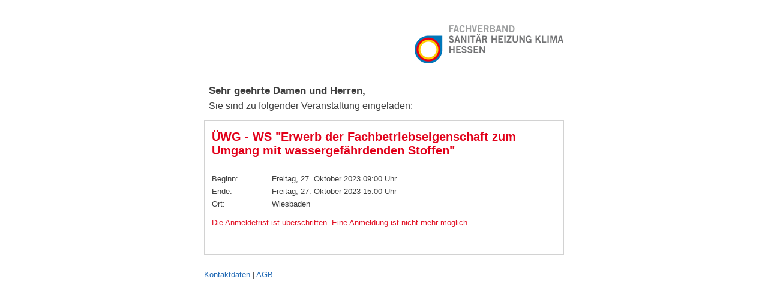

--- FILE ---
content_type: text/html; charset=utf-8
request_url: https://anmeldung.shk-hessen.de/Event/Event.aspx?contextId=0C366BD1683971D84CD2248E0B08F88A&event=0xA4FD558A54404B029113C84A5C94FC9B
body_size: 1300
content:


<!DOCTYPE html>

<html xmlns="http://www.w3.org/1999/xhtml" style="overflow: hidden">
    <head><meta http-equiv="X-UA-Compatible" content="IE=9,chrome=1" /><meta name="viewport" content="width=device-width, initial-scale=1" /><title>

</title>
        <script type="text/javascript" src="gwt/eventonline.nocache.js?a4ed0dd4d64d1526e8123fe01a25c6a4"></script>
        <script type="text/javascript" src="gwt/showdown.min.js"></script>
        <script type="text/javascript" src="gwt/textile.min.js"></script>
        <script type="text/javascript" src="gwt/markdown.min.js"></script>
        <link href="Css/standard.css" rel="Stylesheet" type="text/css" />
<link href="Css/EventOnline.css" rel="Stylesheet" type="text/css" />
<link href="Utils/FileRequest.ashx?file=CustomStyles.css&event=0xA4FD558A54404B029113C84A5C94FC9B" rel="Stylesheet" type="text/css" />
</head>
    <body class="EventOnline" RequestVerificationToken="6b068kdDpCAUj/R4qZLdGDliP9bWmnsnQaijkqpxXmCdL5XrMGvfWtc4BRJ7H8ICY6B/l4Qh+on1m5unuhYVSA==">
        <div id="LOADING">
            <span>
                <img src="Images/ajax-loader.gif" alt="" width="16" height="16" id="STARTPAGE_LOADING" />
                <span>Einen Moment bitte...</span>
            </span>
        </div>
        <iframe src="javascript:''" id="__gwt_historyFrame" style="position: absolute; width: 0; height: 0; border: 0"/>
    </body>
</html>

--- FILE ---
content_type: text/css
request_url: https://anmeldung.shk-hessen.de/Event/Css/EventOnline.css
body_size: 12184
content:
.EventOnline
{
    overflow: hidden;
}

.EventOnline .gwt-TabLayoutPanelContentContainer
{
    border-style: none;
}

.gwt-DialogBox
{
    z-index: 3;
}

body
{
    font-size: 10pt;
    font-family: Tahoma, arial, sans-serif;
    color: #3F3F3F;
}

.Container
{
    text-align: center;
    width: 100%;
    padding-top: 21px;
}

.CenteredContainer
{
    width: 100%;
    text-align: left;
    margin: auto;
}

@media (min-width: 600px) {
    .CenteredContainer
    {
        width: 600px;
    }
}

.Header
{
    margin-left: 8px;
    margin-bottom: 15px;
}

.Header .AddressLetter
{
    font-size: 13pt;
    font-weight: bold;
    margin-bottom: 6px;
}

.Info
{
    font-size: 16px;
}

.InvitationInfo
{
    /*font-family: Tahoma;*/
    font-weight: bold;
    font-size: 10pt;
    margin-bottom: 12px;
}

.EmptyInterval
{
    height: 20px;
}

.EmptyIntervalSmall
{
    height: 10px;
}

.MainTitle
{
    width: 100%;
    margin-top: 0px;
    padding: 0px;
    margin-bottom: 9px;
    font-size: 15pt;
    color: #DD0000;
    font-weight: bold;
}

.BottomWrapper
{
    padding: 14px;
    padding-right: 19px;
    border: 1px solid #D2D2D2;
    border-top: 0px;
    margin-bottom: 25px;
    display: flex;
}

.EventOnlineButtonsWrapper
{
    margin: auto;
    flex-flow: row-reverse;
}

.EventOnlineLinksWrapper
{
    margin: auto;
    flex-flow: column;
}

.Subtitle
{
    font-size: 11pt;
    margin-top: 0px;
    text-decoration: none;
    color: #DD0000;
    font-weight: bold;
}

.SubtitleAppointment, .SubtitleAppointmentStartPage
{
    font-size: 11pt;
    margin-top: 0px;
    text-decoration: none;
    color: #DD0000;
    font-weight: bold;
}

.SubtitleAppointmentStartPage
{
    margin-top: 16px;
    margin-bottom: 6px;
}

.SubtitleAppointmentText
{
    font-weight: bold;
}

.SubtitleDetails
{
    padding-top: 6px;
}

.ContentWrapper
{
    border-style: solid;
    border-width: 1px;
    border-color: #D2D2D2;
    padding: 12px;
    padding-top: 15px;
}

.Content
{
    width: 100%;
    background-color: white;
}


.RegisterOthersContent
{
    height: 450px;
}

.EventTable
{
    width: 100%;
    margin-bottom: 3px;
}

.EventTable td {
    padding-top: 3px;
    padding-bottom: 3px;
}

.PlainText
{
    background-color: #EDF2FF;
    width: 100%;
    height: 100%;
    overflow: auto;
}

.InvitationDatas
{
    width: 100%;
    table-layout: fixed;
}

.InvitationDatas label
{
    display: block;
    padding-left: 30px;
    margin-top: -17px;
}

.InvitationDatas td, .MandatoryLabel
{
    font-size: 13px;
    /*font-family: Arial;*/
    padding-right: 10px;
}

.RegistrationDatasSecondColumn
{
    text-align: right;
}

.Appointments
{
    width: 100%;
    margin-bottom: 3px;
}

.Appointments td
{
    padding-top: 4px;
    padding-bottom: 4px;
    vertical-align: baseline;
}

.Appointment
{
    border: 3px solid #6699CC;
    margin-left: 3px;
}

.Appointment.FullyBooked, .AppointmentGroupAppointment.FullyBooked
{
    color: #666;
    background-color: #E8E8E8;
}

.Appointment.FullyBooked .Title, .AppointmentGroupAppointment.FullyBooked .Title
{
    color: #666;
}

.AppointmentFirst td
{
    padding-top: 9px;
    border-top: 1px solid #D2D2D2;
}

.AppointmentFirstSeparator td
{
    padding: 0;
}

.AppointmentLast td
{
    padding-bottom: 8px;
    border-bottom: 1px solid #D2D2D2;
}

.Appointment .Title
{
    color: black;
}

.Time
{
    color: grey;
}

.AppointmentGroup
{
    font-weight: bold;
    color: black;
}

.AppointmentGroup Table
{
    width: 100%;
    background-color: Blue;
}

.AppointmentGroup .Title
{
    width: 100%;
    position: relative;
}

.AppointmentGroup .TitleText
{
    float: left;
    position: relative;
    z-index: 2;
    background-color: White;
    padding-right: 14px;
}

.AppointmentGroup .Separator
{
    position: absolute;
    left: 0px;
    right: 10px;
    top: 8px;
    border-bottom-style: solid;
    border-bottom-width: 1px;
    border-color: #D2D2D2;
    z-index: 1;
}

* + html .AppointmentGroup .Separator
{
    top: -8px;
}

* + html .AppointmentFirstSeparator
{
    height: 10px;
}

* + html .AppointmentGroupAppointmentSeparator td
{
    height: 10px;
    padding-bottom: 0px;
}

.AppointmentCount
{
    color: #999999;
    font-weight: normal;
}

.AppointmentGroup td
{
    padding-top: 16px;
}

.Appointments .Date
{
    width: 10%;
    vertical-align: top;
    white-space: nowrap;
    padding-left: 24px;
    display: flex;
    color: gray;
}

 .GroupAppointmentDate {
    padding-left: 41px !important;
}

.AppointmentGroupAppointment
{
}

.AppointmentGroupAppointmentFirst td
{
}

.AppointmentGroupAppointmentLast td .Date
{
    padding-bottom: 8px;
}

.AppointmentGroupAppointmentLastSeparator td
{
    padding-top: 1px;
    padding-bottom: 0px;
}

.AppointmentGroupAppointmentSeparator td
{
    padding-top: 9px;
    padding-bottom: 8px;
    padding-left: 14px;
    padding-right: 10px;
}

.AppointmentGroupAppointmentSeparator td .Separator
{
    border-top: 1px solid #D2D2D2;
    width: 100%;
}

.AppointmentGroupAppointment .Title
{
    color: black;
}

.Appointments .Title
{
    vertical-align: top;
    margin-bottom: 4px;
}

.DateTimeSeparator
{
    padding: 0 0.4em;
}

.eventOnlineLabel
{
    /*font-family: Verdana;*/
    font-size: 14px;
    padding-bottom: 4px;
}

.eventOnlineLink
{
    color: #548DD4;
    display: block;
    /*font-family: Trebuchet MS;*/
    text-decoration: underline;
    cursor: pointer;
    margin: 0 8px 15px 8px;
}

.eventOnlineLink:hover
{
    color: #33557F;
}

.eventOnlineLink::after
{
    content: " >";
}

.eventOnlineTextfield
{
    border: 1px solid #A6A6A6;
    font-size: 13px;
    height: 17px;
    margin-bottom: 1px;
    margin-top: 1px;
    padding-left: 4px;
    padding-top: 1px;
    width: 100%;
}

.eventOnlineTextarea
{
    border: 1px solid #A6A6A6;
    font-size: 13px;
    height: 51px;
    margin-bottom: 1px;
    margin-top: 1px;
    padding-left: 4px;
    padding-top: 1px;
    width: 100%;
    resize: none;
    /*font-family: Arial;*/
}

.eventOnlineCombobox
{
    border: 1px solid #A6A6A6;
    font-size: 13px;
    height: 21px;
    margin-bottom: 1px;
    margin-top: 1px;
    padding: 1px;
    width: 100%;
}

.textareaLabel
{
    margin-top: -25px;
}

.eventOnlineComboboxTD
{
    padding-right: 4px !important;
}

.eventErrorInputField
{
    border-color: red;
}

.eventOnlineButton
{
    float: right;
    margin: 0 5px 0 5px;
}

.dialogMiddleCenterInner > div > div:last-child
{
    bottom: 7px !important;
}

.loadingImage
{
    width: 16px;
    height: 16px;
    background-image: url('../Images/ajax-loader.gif');
    margin-right: 10px;
}

#LOADING
{
    text-align: center;
    margin-top: 100px;
}

#LOADING span
{
    text-align: left;
    margin: auto;
}

#REGISTRATION_DEADLINE, #REGISTRATION_NOT_POSSIBLE
{
    color: #E11125;
}

#COMPANION
{
    white-space: nowrap;
}

#STARTPAGE_NOTES2
{
    background: white;
}

.MandatoryHint
{
    font-weight: normal;
    color: Gray;
}

.TitleSeparator
{
    border-top-style: solid;
    border-top-width: 1px;
    border-top-color: #D2D2D2;
    width: 100%;
    padding-top: 4px;
    padding-bottom: 7px;
    margin-top: 4px;
    margin-bottom: 4px;
}

.InputHolder
{
    vertical-align: top;
}

.InputHolder input
{
    margin-top: 1px;
}

* + html .InputHolder input
{
    margin-top: -2px;
}

.Appointment .InputHolder, .AppointmentGroup .InputHolder
{
    width: 18px;
    padding-left: 1px;
}

.AppointmentGroupAppointment .InputHolder
{
    padding-left: 0px;
    margin-left: 0px;
}

.AppointmentGroupAppointment .InputHolder input
{
    margin-left: 3px;
}

.RegisterPage .Appointment .Title, .RegisterPage .AppointmentGroupAppointment .Title
{
    display: inline-block;
    padding-left: 3px;
}

.RegisterPage .AppointmentGroup .Separator
{
    right: 0px;
}

.RegisterPage .AppointmentGroupAppointmentSeparator td
{
    padding-left: 0px;
    padding-right: 0px;
}

.Companions td
{
    padding-top: 20px;
    padding-bottom: 8px;
}

.Companions p
{
    font-weight: bold;
}

.Companions > td > div
{
    margin-top: 16px;
}

.Companions > td > div > span
{
    float: left;
}

.Companions .comboboxWrapper
{
    float: left;
    margin-left: 7px;
    margin-top: -3px;
    width: 45px;
}

.RegisterPage .AppointmentGroupTitle
{
    padding-left: 3px;
    padding-bottom: 4px;
}

.InfoEmptyInterval
{
    margin-bottom: 16px;
}

.SuggestionPage
{
    padding: 0px !important;
}

.SuggestionPage .ContentWrapper
{
    border: none;
    padding: 0px !important;
}

.SuggestionPage .BottomWrapper
{
    border: none;
    padding: 0 !important;
}

.SuggestionForm
{
    width: 90%;
    margin-top: -15px;
}

.SuggestionFormFirstColumn
{
    float: right;
    /*font-family: sans-serif;*/
    font-size: 14px;
    font-weight: bold;
    margin-bottom: 5px;
    padding-right: 15px !important;
}

.SuggestionFormSecondColumn
{
    width: 85% !important;
}

.suggestionSendButton
{
}

.suggestionTextarea
{
    /*font-family: Verdana;*/
    font-size: 11px;
    padding: 2px;
    resize: none;
}

.suggestionCheckbox
{
    margin-bottom: 15px;
    margin-top: 15px;
}

.SuggestionLink
{
    display: block;
    float: right;
    margin-top: 11px;
    color: black;
    cursor: pointer;
}

.SuggestionLinkPicture
{
    width: 32px;
    height: 20px;
    background: url(../Images/envelope_small.png) no-repeat 0px 0px;
    margin-bottom: 5px;
    margin-left: 13px;
}

.SuggestionLinkLabel, .SuggestionLinkLabel:visited
{
    color: #666;
    /*font-family: Verdana;*/
    font-size: 10px;
    font-weight: lighter;
}

.CloseButtonImage
{
    margin: 1px;
    width: 15px;
    height: 15px;
    background: url(../Images/closeBtn.png) no-repeat 0px 0px;
    float: right;
}

.CloseButtonImage:hover
{
    background: url(../Images/closeBtnHover.png) no-repeat 0px 0px;
}

#SUGGESTIONPAGE_TEXTFIELD_TO
{
    color: #666;
    height: 50px !important;
}

#SUGGESTIONPAGE_TEXTFIELD_MESSAGE
{
    height: 70px !important;
}

#SUGGESTIONPAGE_CHECKBOXLABEL_EMAIL
{
    margin-left: -2px !important;
}

.gwt-PopupPanel
{
    z-index: 99999 !important;
}

.VersionNumber
{
    bottom: 8px !important;
    position: fixed;
    right: 10px;
}

.HiddenSection
{
    display: none;
}

.FormDatasHeader
{
    font-weight: bold;
    font-size: 10pt !important;
    padding-bottom: 5px;
    padding-top: 5px;
}

.TwoColumns
{
    float: left;
    margin-right: 5px;
}

.FormDatas
{
    font-size: 10pt;
    margin-bottom: 10px;
    line-height: 125%;
    color: black;
}

#questionnaireDataTable input
{
    margin-bottom: 5px;
    margin-left: 0;
    margin-top: 5px;
}

#questionnaireDataTable label
{
    display: block;
    margin-top: -23px;
    padding-bottom: 4px;
    padding-left: 20px;
    padding-top: 4px;
}

.StartPage .BottomWrapper, .SuccessfulRegisterPage .BottomWrapper
{
    padding-bottom: 5px !important;
}

.LabelInForm
{
    padding-top: 3px;
    padding-bottom: 3px;
}

.CaptionInForm
{
}

input[type=checkbox].mandatory
{
    outline: 2px solid red;
    padding: 0px !important;
}

input[type=checkbox].mandatory:checked
{
    outline: none;
}

.CheckBoxWithLabelWrapper, .RadioButtonWithLabelWrapper
{
    display: flex;
    align-items: flex-start;
}

.eventOnlineCheckBox {
    margin-left: 5px;
    margin-top: 2px;
}

.AppointmentGroupAppointment.AppointmentGroupAppointmentFirst > td {
    width: 19px;
}

.AppointmentGroupTitle .Title .TitleText .eventOnlineCheckBox {
    margin-left: 2px;
    margin-right: 6px;
}

.AppointmentGroupAppointment .eventOnlineRadioButton {
    margin: 2px 0 0 16px;
}

.FreeSeatsDiv {
    display:inline-block;
}


--- FILE ---
content_type: text/css
request_url: https://anmeldung.shk-hessen.de/Event/Utils/FileRequest.ashx?file=CustomStyles.css&event=0xA4FD558A54404B029113C84A5C94FC9B
body_size: 457
content:
.CustomHeaderWrapper img { 
	float: right; 
	margin-top: -100px;	
	border-style: none;	
}

.CenteredContainer {
    text-align: left;
    margin: 120px auto auto auto;
}

.MainTitle
{
    color: #E2001A;
}

.Subtitle
{
    color: #E2001A;
}

.SubtitleAppointment, .SubtitleAppointmentStartPage
{
    color: #E2001A;
}

.Appointment .Title
{
    color: #E2001A;
}


#STARTPAGE_DETAILS_LINK,
.SubtitleAppointmentStartPage, .StartPage .Appointments, 
.SubtitleAppointmentText   { display: none !important; }

a, a:visited, a:hover {
    color: #226ab5;
}

.InfoEmptyInterval {
    font-size: 12pt;
	
}

--- FILE ---
content_type: text/css
request_url: https://anmeldung.shk-hessen.de/Event/Utils/FileRequest.ashx?file=EventTypes\UEWG\UEWGEventStyle.css&event=0xA4FD558A54404B029113C84A5C94FC9B
body_size: 453
content:
.CustomHeaderWrapper img { 
	float: right; 
	margin-top: -100px;	
	border-style: none;	
}

.CenteredContainer {
    text-align: left;
    margin: 120px auto auto auto;
}

.MainTitle
{
    color: #E2001A;
}

.Subtitle
{
    color: #E2001A;
}

.SubtitleAppointment, .SubtitleAppointmentStartPage
{
    color: #E2001A;
}

.Appointment .Title
{
    color: #E2001A;
}


#STARTPAGE_DETAILS_LINK,
.SubtitleAppointmentStartPage, .StartPage .Appointments, 
.SubtitleAppointmentText   { display: none !important; }

a, a:visited, a:hover {
    color: #226ab5;
}

.InfoEmptyInterval {
    font-size: 12pt;
	
}

--- FILE ---
content_type: application/javascript
request_url: https://anmeldung.shk-hessen.de/Event/gwt/3484803CE945B0F5056687845DA1759E.cache.js
body_size: 193876
content:
eventonline.onScriptDownloaded(["var $wnd = $wnd || window.parent;var __gwtModuleFunction = $wnd.eventonline;var $sendStats = __gwtModuleFunction.__sendStats;$sendStats('moduleStartup', 'moduleEvalStart');var $gwt_version = \"2.7.0\";var $strongName = '3484803CE945B0F5056687845DA1759E';var $gwt = {};var $doc = $wnd.document;var $moduleName, $moduleBase;function __gwtStartLoadingFragment(frag) {var fragFile = 'deferredjs/' + $strongName + '/' + frag + '.cache.js';return __gwtModuleFunction.__startLoadingFragment(fragFile);}function __gwtInstallCode(code) {return __gwtModuleFunction.__installRunAsyncCode(code);}function __gwt_isKnownPropertyValue(propName, propValue) {return __gwtModuleFunction.__gwt_isKnownPropertyValue(propName, propValue);}function __gwt_getMetaProperty(name) {return __gwtModuleFunction.__gwt_getMetaProperty(name);}var $stats = $wnd.__gwtStatsEvent ? function(a) {return $wnd.__gwtStatsEvent && $wnd.__gwtStatsEvent(a);} : null;var $sessionId = $wnd.__gwtStatsSessionId ? $wnd.__gwtStatsSessionId : null;function F(){}\nfunction $(){}\nfunction gu(){}\nfunction cu(){}\nfunction lb(){}\nfunction Ec(){}\nfunction Tc(){}\nfunction gh(){}\nfunction oh(){}\nfunction zh(){}\nfunction Gh(){}\nfunction Qh(){}\nfunction Wh(){}\nfunction ai(){}\nfunction fi(){}\nfunction ki(){}\nfunction qi(){}\nfunction zi(){}\nfunction Ei(){}\nfunction Li(){}\nfunction Ri(){}\nfunction Rv(){}\nfunction ev(){}\nfunction gv(){}\nfunction Mv(){}\nfunction Ov(){}\nfunction Oz(){}\nfunction Qz(){}\nfunction aj(){}\nfunction jj(){}\nfunction jx(){}\nfunction Gk(){}\nfunction Kw(){}\nfunction lC(){}\nfunction WC(){}\nfunction YC(){}\nfunction cD(){}\nfunction cH(){}\nfunction rH(){}\nfunction rG(){}\nfunction mG(){}\nfunction zH(){}\nfunction DH(){}\nfunction eK(){}\nfunction gK(){}\nfunction jL(){}\nfunction lL(){}\nfunction nL(){}\nfunction AL(){}\nfunction fM(){}\nfunction hM(){}\nfunction jM(){}\nfunction lM(){}\nfunction $O(){}\nfunction cP(){}\nfunction xP(){}\nfunction zP(){}\nfunction BP(){}\nfunction DP(){}\nfunction QP(){}\nfunction kU(){}\nfunction sU(){}\nfunction gW(){}\nfunction nW(){}\nfunction pW(){}\nfunction _c(){Wc()}\nfunction _u(){Uu()}\nfunction Px(){Ox()}\nfunction DO(){BO()}\nfunction oy(a){Uw(a)}\nfunction X(a){this.a=a}\nfunction th(a,b){a.a=b}\nfunction qh(a,b){a.g=b}\nfunction qw(a,b){a.g=b}\nfunction qG(a,b){a.g=b}\nfunction oG(a,b){a.e=b}\nfunction vG(a,b){a.e=b}\nfunction Uv(a,b){a.e=b}\nfunction Sv(a,b){a.a=b}\nfunction Tv(a,b){a.b=b}\nfunction uh(a,b){a.b=b}\nfunction AG(a,b){a.b=b}\nfunction Ay(a,b){a.Y=b}\nfunction ix(a,b){a.e=b}\nfunction CG(a,b){a.e=b}\nfunction zG(a,b){a.a=b}\nfunction UG(a,b){a.a=b}\nfunction BG(a,b){a.c=b}\nfunction WG(a,b){a.c=b}\nfunction DG(a,b){a.g=b}\nfunction EG(a,b){a.i=b}\nfunction FG(a,b){a.j=b}\nfunction GG(a,b){a.o=b}\nfunction IG(a,b){a.p=b}\nfunction JG(a,b){a.s=b}\nfunction KG(a,b){a.t=b}\nfunction VG(a,b){a.b=b}\nfunction XG(a,b){a.e=b}\nfunction YG(a,b){a.f=b}\nfunction ZG(a,b){a.g=b}\nfunction $G(a,b){a.i=b}\nfunction _G(a,b){a.j=b}\nfunction aH(a,b){a.k=b}\nfunction bH(a,b){a.n=b}\nfunction oH(a,b){a.a=b}\nfunction BH(a,b){a.a=b}\nfunction pH(a,b){a.b=b}\nfunction qH(a,b){a.c=b}\nfunction UI(a,b){a.c=b}\nfunction CJ(a,b){a.k=b}\nfunction QJ(a,b){a.i=b}\nfunction vN(a,b){a.b=b}\nfunction AN(a,b){a.p=b}\nfunction BN(a,b){a.r=b}\nfunction CN(a,b){a.u=b}\nfunction db(a){this.a=a}\nfunction xb(a){this.a=a}\nfunction Jc(a){this.a=a}\nfunction Lc(a){this.a=a}\nfunction Wi(a){this.a=a}\nfunction fj(a){this.a=a}\nfunction lj(a){this.a=a}\nfunction Ij(a){this.a=a}\nfunction Ik(a){this.a=a}\nfunction bk(a){this.a=a}\nfunction gk(a){this.a=a}\nfunction uk(a){this.a=a}\nfunction Bk(a){this.a=a}\nfunction Qk(a){this.a=a}\nfunction vw(a){this.a=a}\nfunction ww(a){this.a=a}\nfunction xw(a){this.a=a}\nfunction yw(a){this.a=a}\nfunction zw(a){this.a=a}\nfunction Aw(a){this.a=a}\nfunction Fw(a){this.a=a}\nfunction Hw(a){this.a=a}\nfunction vA(a){this.a=a}\nfunction nA(a){this.f=a}\nfunction wB(a){this.a=a}\nfunction HB(a){this.a=a}\nfunction PB(a){this.a=a}\nfunction nC(a){this.a=a}\nfunction pC(a){this.a=a}\nfunction MC(a){this.a=a}\nfunction LE(a){this.a=a}\nfunction vE(a){this.c=a}\nfunction dG(a){this.a=a}\nfunction FI(a){this.a=a}\nfunction aJ(a){this.a=a}\nfunction cJ(a){this.a=a}\nfunction mJ(a){this.a=a}\nfunction wJ(a){this.a=a}\nfunction FJ(a){this.a=a}\nfunction VJ(a){this.a=a}\nfunction XJ(a){this.a=a}\nfunction ZJ(a){this.a=a}\nfunction kK(a){this.a=a}\nfunction zK(a){this.a=a}\nfunction DK(a){this.a=a}\nfunction wL(a){this.a=a}\nfunction yL(a){this.a=a}\nfunction CL(a){this.a=a}\nfunction DL(a){this.a=a}\nfunction FL(a){this.a=a}\nfunction HL(a){this.a=a}\nfunction SL(a){this.a=a}\nfunction YL(a){this.a=a}\nfunction rM(a){this.a=a}\nfunction yM(a){this.a=a}\nfunction IM(a){this.a=a}\nfunction KM(a){this.a=a}\nfunction TM(a){this.a=a}\nfunction VM(a){this.a=a}\nfunction cN(a){this.a=a}\nfunction eN(a){this.a=a}\nfunction mN(a){this.a=a}\nfunction UN(a){this.a=a}\nfunction ZN(a){this.a=a}\nfunction eO(a){this.a=a}\nfunction dQ(a){this.a=a}\nfunction jQ(a){this.a=a}\nfunction MQ(a){this.a=a}\nfunction XQ(a){this.a=a}\nfunction IS(a){this.a=a}\nfunction iT(a){this.a=a}\nfunction oT(a){this.a=a}\nfunction tT(a){this.a=a}\nfunction yT(a){this.a=a}\nfunction aT(a){this.e=a}\nfunction yU(a){this.b=a}\nfunction EU(a){this.b=a}\nfunction SU(a){this.c=a}\nfunction gV(a){this.a=a}\nfunction kV(a){this.a=a}\nfunction vi(){this.a={}}\nfunction mv(){this.a=''}\nfunction Cv(){this.a=kY}\nfunction Db(){this.a=cc()}\nfunction Mb(){Fb(this)}\nfunction uH(){tH(this)}\nfunction zV(){zS(this)}\nfunction xu(){return nc}\nfunction Eb(){return true}\nfunction Ow(){Ow=cu;gy()}\nfunction NB(){NB=cu;$f()}\nfunction CC(){CC=cu;GC()}\nfunction WD(){WD=cu;cE()}\nfunction iz(a,b){Zy(b,a)}\nfunction Vh(a,b){gB(b.a,a)}\nfunction _h(a,b){hB(b.a,a)}\nfunction pi(a,b){iB(b.a,a)}\nfunction Ki(a,b){mw(b.a,a)}\nfunction Qi(a,b){nw(b.a,a)}\nfunction oB(a,b){zB(a.a,b)}\nfunction wN(a,b){CJ(a.c,b)}\nfunction xN(a,b){CJ(a.f,b)}\nfunction zN(a,b){CJ(a.g,b)}\nfunction DN(a,b){CJ(a.v,b)}\nfunction EN(a,b){CJ(a.B,b)}\nfunction FN(a,b){CJ(a.C,b)}\nfunction GN(a,b){CJ(a.D,b)}\nfunction HN(a,b){CJ(a.F,b)}\nfunction KP(a,b){OP(a.a,b)}\nfunction _b(c,a,b){c[a]=b}\nfunction Cd(c,a,b){c[a]=b}\nfunction Dd(c,a,b){c[a]=b}\nfunction ye(c,a,b){c[a]=b}\nfunction ui(a,b,c){a.a[b]=c}\nfunction tH(a){a.a=new VT}\nfunction wG(){this.a=new VT}\nfunction PG(){this.a=new zV}\nfunction Mh(){this.c=++Jh}\nfunction $i(){return null}\nfunction $k(){return null}\nfunction qy(a){Yd(a);ry(a)}\nfunction rS(a){++a.b;vV(a)}\nfunction sS(a){--a.b;vV(a)}\nfunction nM(a){pN(TN(),a.b)}\nfunction cM(){EJ.call(this)}\nfunction bK(){EJ.call(this)}\nfunction gL(){EJ.call(this)}\nfunction gG(){Mb.call(this)}\nfunction Pb(){Mb.call(this)}\nfunction fQ(){Pb.call(this)}\nfunction IQ(){Pb.call(this)}\nfunction RQ(){Pb.call(this)}\nfunction TQ(){Pb.call(this)}\nfunction VQ(){Pb.call(this)}\nfunction VR(){Pb.call(this)}\nfunction gR(){Pb.call(this)}\nfunction wV(){Pb.call(this)}\nfunction aX(){Pb.call(this)}\nfunction VK(){GK.call(this)}\nfunction bQ(){YP.call(this)}\nfunction $V(){RV.call(this)}\nfunction PW(){xW.call(this)}\nfunction ZW(){xW.call(this)}\nfunction kW(){kW=cu;jW=mW()}\nfunction Tb(){Tb=cu;Sb=new F}\nfunction vc(){vc=cu;uc=new Ec}\nfunction jh(){jh=cu;ih=new oh}\nfunction Fk(){Fk=cu;Ek=new Gk}\nfunction hv(){hv=cu;dv=new gv}\nfunction DV(){this.a=new zV}\nfunction Ox(){Ox=cu;Nx=new Mh}\nfunction Fc(a){return a.mb()}\nfunction mE(a,b){pE(a,b,a.c)}\nfunction gC(a,b){hC(a,b,b,-1)}\nfunction Cy(a,b){Ad(a.Gb(),b)}\nfunction my(a,b){$x();ny(a,b)}\nfunction dx(a,b){Ow();ay(a,b)}\nfunction Vd(a,b,c){a.add(b,c)}\nfunction wW(c,a,b){c.a[a]=b}\nfunction bc(b,a){b.length=a}\nfunction te(b,a){b.checked=a}\nfunction ve(b,a){b.disabled=a}\nfunction Fd(b,a){b.tabIndex=a}\nfunction pR(a,b){return a===b}\nfunction Cb(a){return cc()-a.a}\nfunction yb(a){xb.call(this,a)}\nfunction zb(a){xb.call(this,a)}\nfunction Nb(a){Ib.call(this,a)}\nfunction Qb(a){Nb.call(this,a)}\nfunction Mj(a){Jj.call(this,a)}\nfunction dk(a){Nb.call(this,a)}\nfunction Dk(a){Qb.call(this,a)}\nfunction $b(b,a){b[b.length]=a}\nfunction ac(b,a){b[b.length]=a}\nfunction we(b,a){b.maxLength=a}\nfunction Ed(b,a){b.scrollTop=a}\nfunction ti(a,b){return a.a[b]}\nfunction yy(a){return Ow(),a.Y}\nfunction Mz(a){Mj.call(this,a)}\nfunction Tz(a){Dz.call(this,a)}\nfunction jC(a){Dz.call(this,a)}\nfunction TD(a){Dz.call(this,a)}\nfunction IE(a){Qb.call(this,a)}\nfunction QE(a){LE.call(this,a)}\nfunction TE(a){QE.call(this,a)}\nfunction UE(a){QE.call(this,a)}\nfunction VE(a){UE.call(this,a)}\nfunction XE(a){VE.call(this,a)}\nfunction ZE(a){UE.call(this,a)}\nfunction dF(a){QE.call(this,a)}\nfunction eF(a){QE.call(this,a)}\nfunction fF(a){QE.call(this,a)}\nfunction gF(a){LE.call(this,a)}\nfunction lF(a){gF.call(this,a)}\nfunction oF(a){QE.call(this,a)}\nfunction HF(a){throw new aF(a)}\nfunction rF(){rF=cu;qF=new GF}\nfunction rU(){rU=cu;qU=new sU}\nfunction gU(){gU=cu;fU=new kU}\nfunction BO(){BO=cu;AO=new zV}\nfunction Gv(a){$wnd[a].clear()}\nfunction rI(a){Tz.call(this,a)}\nfunction II(a){jC.call(this,a)}\nfunction SQ(a){Qb.call(this,a)}\nfunction UQ(a){Qb.call(this,a)}\nfunction WQ(a){Qb.call(this,a)}\nfunction hR(a){Qb.call(this,a)}\nfunction iR(a){SQ.call(this,a)}\nfunction UR(a){dQ.call(this,a)}\nfunction WR(a){Qb.call(this,a)}\nfunction bV(a){yU.call(this,a)}\nfunction rV(a){IU.call(this,a)}\nfunction eV(a){bV.call(this,a)}\nfunction SR(){dQ.call(this,'')}\nfunction TR(){dQ.call(this,'')}\nfunction RV(){this.a=this.rd()}\nfunction xW(){this.a=this.xd()}\nfunction LN(a,b){a.o=b;GA(a.o)}\nfunction Jw(a,b,c){a.a=b;a.b=c}\nfunction Bv(a,b,c){Kv(a.a,b,c)}\nfunction P(a,b,c){O(a,b,cc(),c)}\nfunction QB(a,b){RB(a,b,a.j.c)}\nfunction MA(a,b){yA(a,b);JA(a)}\nfunction fl(a,b){return yQ(a,b)}\nfunction aO(a,b){return a.e==b}\nfunction LV(b,a){return b.a[a]}\nfunction Zk(a){return new al(a)}\nfunction Xk(a){return new Ik(a)}\nfunction zu(a){return a.tM===gu}\nfunction qQ(a){pQ(a);return a.n}\nfunction Id(a){a=DR(a);return a}\nfunction nG(a,b){a.a=b;return b}\nfunction pG(a,b){a.f=b;return b}\nfunction ay(a,b){a.__listener=b}\nfunction kI(a,b){a.a.kc(b,null)}\nfunction zy(a,b){Ay(a,(Ow(),b))}\nfunction Gy(a,b){Ow();ly(a.Y,b)}\nfunction Pc(a,b){Oc();Nc.ob(a,b)}\nfunction eR(a,b){return a>b?a:b}\nfunction fR(a,b){return a<b?a:b}\nfunction Jd(a){return !!a.altKey}\nfunction Wd(a){return a.pageX||0}\nfunction Xd(a){return a.pageY||0}\nfunction Ib(a){this.g=a;Fb(this)}\nfunction Xx(){tj.call(this,null)}\nfunction vu(){tu==null&&(tu=[])}\nfunction tf(){tf=cu;sf=Be(_e())}\nfunction MR(){MR=cu;JR={};LR={}}\nfunction cR(a){return a<=0?0-a:a}\nfunction vH(a){tH(this);this.a=a}\nfunction Dz(a){Ay(this,(Ow(),a))}\nfunction AA(a){Ay(this,(Ow(),a))}\nfunction DD(a,b){CD(a,qz(a.a,b))}\nfunction zB(a,b){IB(a.o,b,false)}\nfunction QR(a,b){a.a+=b;return a}\nfunction RR(a,b){a.a+=b;return a}\nfunction fA(a,b,c){b.$=c;a.Jb(c)}\nfunction cU(a,b,c){a.splice(b,c)}\nfunction sj(a,b){return Fj(a.a,b)}\nfunction Fj(a,b){return pS(a.e,b)}\nfunction zv(a,b){return Hv(a.a,b)}\nfunction Av(a,b){return Jv(a.a,b)}\nfunction Uy(a,b){!!a.V&&rj(a.V,b)}\nfunction pz(a,b){return nE(a.j,b)}\nfunction qz(a,b){return oE(a.j,b)}\nfunction ou(a){return a.l|a.m<<22}\nfunction Ld(a){return a.keyCode|0}\nfunction Md(a){return !!a.metaKey}\nfunction Kd(a){return !!a.ctrlKey}\nfunction re(a){return !!a.checked}\nfunction iC(a,b){xe((Ow(),a.Y),b)}\nfunction iD(a,b){he((Ow(),a.b),b)}\nfunction kD(a,b){Ed((Ow(),a.b),b)}\nfunction Sz(a,b){$d((Ow(),a.Y),b)}\nfunction ZD(a,b){we((Ow(),a.Y),b)}\nfunction BV(a,b){return pS(a.a,b)}\nfunction dR(a){return Math.cos(a)}\nfunction vl(a){return ul(a)&&zu(a)}\nfunction vF(a){rF();return a.data}\nfunction zc(a){return !!a.a||!!a.g}\nfunction Yd(a){a.preventDefault()}\nfunction Ad(b,a){b.className=a||''}\nfunction Bd(b,a){b.innerHTML=a||''}\nfunction Ob(a,b){Jb.call(this,a,b)}\nfunction Rb(a,b){Ob.call(this,a,b)}\nfunction tb(a,b){this.b=a;this.a=b}\nfunction xx(){this.a=new tj(null)}\nfunction uz(){this.j=new sE(this)}\nfunction Ae(a,b){this.a=a;this.b=b}\nfunction Ze(a,b){Ae.call(this,a,b)}\nfunction zf(a,b){Ae.call(this,a,b)}\nfunction Nf(a,b){Ae.call(this,a,b)}\nfunction _f(a,b){Ae.call(this,a,b)}\nfunction sg(a,b){Ae.call(this,a,b)}\nfunction vg(){sg.call(this,'PX',0)}\nfunction Bg(){sg.call(this,'EX',3)}\nfunction zg(){sg.call(this,'EM',2)}\nfunction Dg(){sg.call(this,'PT',4)}\nfunction Fg(){sg.call(this,'PC',5)}\nfunction Hg(){sg.call(this,'IN',6)}\nfunction Jg(){sg.call(this,'CM',7)}\nfunction Lg(){sg.call(this,'MM',8)}\nfunction Sg(a,b){Ae.call(this,a,b)}\nfunction pk(a,b){Ae.call(this,a,b)}\nfunction _j(a,b){this.b=a;this.a=b}\nfunction Zv(a,b){this.a=a;this.b=b}\nfunction Lw(a,b){this.a=a;this.b=b}\nfunction Yw(a,b){Ow();$x();ny(a,b)}\nfunction Dy(a,b,c){Ly(a.Gb(),b,c)}\nfunction wb(a,b,c){zd(b,a.a,vb(c))}\nfunction Cz(a,b){(Ow(),a.Y)[BY]=!b}\nfunction ex(a,b){Ow();$x();ny(a,b)}\nfunction gB(a,b){lB(a,Ch(b),Dh(b))}\nfunction hB(a,b){mB(a,Ch(b),Dh(b))}\nfunction rA(a,b){mA(a,b,new vA(a))}\nfunction cx(a){return Zx((Ow(),a))}\nfunction Wk(a){return Ak(),a?zk:yk}\nfunction Nd(a){return !!a.shiftKey}\nfunction Od(a){return a.clientX||0}\nfunction Pd(a){return a.clientY||0}\nfunction Qd(a){a.stopPropagation()}\nfunction IF(a){Gj(a.a,a.e,a.c,a.b)}\nfunction dE(a,b){Ae.call(this,a,b)}\nfunction jH(a,b){Ae.call(this,a,b)}\nfunction BE(a,b){Jb.call(this,a,b)}\nfunction JI(a,b){xI.call(this,a,b)}\nfunction pB(){qB.call(this,new GB)}\nfunction tc(){hc!=0&&(hc=0);kc=-1}\nfunction IN(a){DD(a.G,a.I);vK(a.c)}\nfunction XN(a,b){this.a=a;this.b=b}\nfunction HD(a,b){this.a=a;this.b=b}\nfunction QG(a,b){this.a=a;this.b=b}\nfunction GJ(a,b){this.a=a;this.b=b}\nfunction mK(a,b){this.a=a;this.b=b}\nfunction UL(a,b){this.a=a;this.b=b}\nfunction WL(a,b){this.a=a;this.b=b}\nfunction DM(a,b){this.a=a;this.b=b}\nfunction iK(a,b){this.b=a;this.a=b}\nfunction pO(a,b){Ae.call(this,a,b)}\nfunction jP(a,b){Ae.call(this,a,b)}\nfunction aP(a,b){SO.call(this,a,b)}\nfunction TO(a,b){SO.call(this,a,b)}\nfunction UO(a,b){SO.call(this,a,b)}\nfunction VO(a,b){SO.call(this,a,b)}\nfunction WO(a,b){SO.call(this,a,b)}\nfunction XO(a,b){SO.call(this,a,b)}\nfunction _O(a,b){SO.call(this,a,b)}\nfunction JP(a,b){Ob.call(this,a,b)}\nfunction IT(a,b){this.a=a;this.b=b}\nfunction LW(a,b){this.a=a;this.b=b}\nfunction HW(a,b){this.c=a;this.e=b}\nfunction uV(a,b){a._gwt_modCount=b}\nfunction xe(b,a){b.selectedIndex=a}\nfunction ue(b,a){b.defaultChecked=a}\nfunction MV(b,a){return b.a[a]||[]}\nfunction rl(a){return !ul(a)&&zu(a)}\nfunction rx(a){qx();return wx(ox,a)}\nfunction ed(a){if(!a){throw new aX}}\nfunction bd(a){if(!a){throw new RQ}}\nfunction jd(a){if(!a){throw new TQ}}\nfunction Jx(){if(!Bx){vy();Bx=true}}\nfunction Kx(){if(!Fx){wy();Fx=true}}\nfunction $x(){if(!Yx){jy();Yx=true}}\nfunction YP(){this.a=new DOMParser}\nfunction nb(a){$wnd.clearTimeout(a)}\nfunction sc(a){$wnd.clearTimeout(a)}\nfunction mb(a){$wnd.clearInterval(a)}\nfunction wF(a){rF();return a.length}\nfunction CF(a,b){rF();a.nodeValue=b}\nfunction xz(a,b){lz(a,b,(Ow(),a.Y))}\nfunction KB(a,b){lz(a,b,(Ow(),a.Y))}\nfunction Vi(a,b){a.a?tw(b.a):pw(b.a)}\nfunction FE(c,a,b){c.open(a,b,true)}\nfunction iB(a,b){nB(a,(Ch(b),Dh(b)))}\nfunction $d(a,b){a.textContent=b||''}\nfunction xl(a){return a==null?null:a}\nfunction Iv(a){return $wnd[a].length}\nfunction dD(a){return de((Ow(),a.b))}\nfunction rR(b,a){return b.indexOf(a)}\nfunction hS(a){return !a?null:a.od()}\nfunction $v(a){Zv.call(this,a.a,a.b)}\nfunction tj(a){uj.call(this,a,false)}\nfunction xg(){sg.call(this,'PCT',1)}\nfunction eg(){_f.call(this,'LEFT',2)}\nfunction iE(){dE.call(this,'LEFT',2)}\nfunction af(){Ze.call(this,'NONE',0)}\nfunction Ff(){zf.call(this,'AUTO',3)}\nfunction kf(){Ze.call(this,'BLOCK',1)}\nfunction qf(){Ze.call(this,'TABLE',7)}\nfunction Tf(){Nf.call(this,'FIXED',3)}\nfunction fg(){_f.call(this,'RIGHT',3)}\nfunction wC(a){R.call(this);this.a=a}\nfunction Hj(a){this.e=new zV;this.c=a}\nfunction Rj(a){this.a=a;lb.call(this)}\nfunction rb(a){this.a=a;lb.call(this)}\nfunction xD(a,b,c){zD(a,b,c,a.a.j.c)}\nfunction Sw(a,b,c){Ow();ky(a,Ww(b),c)}\nfunction dU(a,b,c,d){a.splice(b,c,d)}\nfunction Rw(a){Ow();return oe($doc,a)}\nfunction _w(a){return Ow(),Zx(a.type)}\nfunction sd(a){return a.className||''}\nfunction Ud(a){return a.scrollLeft||0}\nfunction cX(a){return a!=null?L(a):0}\nfunction Zd(a,b){return a.contains(b)}\nfunction kF(a,b){return RE(xF(a.a,b))}\nfunction zE(a,b){ye(a.style,'clip',b)}\nfunction jE(){dE.call(this,'RIGHT',3)}\nfunction ZC(){SC.call(this,$doc.body)}\nfunction OB(a){!!a.a.b&&aA(a.a.b.a.a)}\nfunction AC(a){this.a=a;lb.call(this)}\nfunction eW(a){this.a=a;VT.call(this)}\nfunction XW(a){this.a=a;VT.call(this)}\nfunction wd(a){return a.scrollWidth||0}\nfunction vd(a){return a.offsetWidth||0}\nfunction ul(a){return Array.isArray(a)}\nfunction yF(a){rF();return a.nodeName}\nfunction pN(a,b){jB(b,false);a.o=null}\nfunction Dc(a,b){a.c=Gc(a.c,[b,false])}\nfunction zd(c,a,b){c.setAttribute(a,b)}\nfunction xd(b,a){b.removeAttribute(a)}\nfunction Gu(a,b){$u(b.e,b.c);TT(a.c,b)}\nfunction KE(){KE=cu;JE=(rF(),rF(),qF)}\nfunction gE(){dE.call(this,'CENTER',0)}\nfunction cg(){_f.call(this,'CENTER',0)}\nfunction Qf(){Nf.call(this,'STATIC',0)}\nfunction Ef(){zf.call(this,'SCROLL',2)}\nfunction Df(){zf.call(this,'HIDDEN',1)}\nfunction Wg(){Sg.call(this,'HIDDEN',1)}\nfunction lf(){Ze.call(this,'INLINE',2)}\nfunction pf(){Ze.call(this,'RUN_IN',6)}\nfunction Cf(){zf.call(this,'VISIBLE',0)}\nfunction dg(){_f.call(this,'JUSTIFY',1)}\nfunction PM(a,b,c){NM.call(this,a,b,c)}\nfunction Vg(){Sg.call(this,'VISIBLE',0)}\nfunction VT(){this.b=gl(Xs,yX,1,0,3,1)}\nfunction tw(a){pw(a);a.b=ax(new Aw(a))}\nfunction Xw(a){Ow();Nw=a;$x();gy();cy=a}\nfunction sx(){qx();$wnd.history.back()}\nfunction AF(a){rF();return a.nodeValue}\nfunction au(a){var b=_t;return fu(b[a])}\nfunction yV(a){var b;b=L(a);return ~~b}\nfunction EB(a){DB.call(this);this.dc(a)}\nfunction nB(a){a.g=false;Vw((Ow(),a.Y))}\nfunction LB(a,b,c){rz(a,b,(Ow(),a.Y),c)}\nfunction iu(a,b,c){return {l:a,m:b,h:c}}\nfunction sz(a,b){return tz(a,nE(a.j,b))}\nfunction qc(a){return a.$H||(a.$H=++ic)}\nfunction tF(a){rF();return a.attributes}\nfunction uF(a){rF();return a.childNodes}\nfunction tV(a,b){uV(b,a._gwt_modCount)}\nfunction By(a,b){(Ow(),a.Y).style[fY]=b}\nfunction Fy(a,b){(Ow(),a.Y).style[eY]=b}\nfunction FR(a,b,c){return a.substr(b,c)}\nfunction nR(b,a){return b.charCodeAt(a)}\nfunction ER(a){return gl(_s,yX,2,a,4,1)}\nfunction CV(a,b){return yS(a.a,b)!=null}\nfunction sl(a,b){return a!=null&&ml(a,b)}\nfunction md(b,a){return b.appendChild(a)}\nfunction od(b,a){return b.removeChild(a)}\nfunction td(b,a){return parseInt(b[a])|0}\nfunction se(a){return !!a.defaultChecked}\nfunction IU(a){yU.call(this,a);this.a=a}\nfunction PU(a){EU.call(this,a);this.a=a}\nfunction PL(){EJ.call(this);this.a=null}\nfunction wK(){EJ.call(this);this.a=null}\nfunction rL(){UJ.call(this);this.b=null}\nfunction hE(){dE.call(this,'JUSTIFY',1)}\nfunction jf(){Ze.call(this,'INITIAL',16)}\nfunction Rf(){Nf.call(this,'RELATIVE',1)}\nfunction Sf(){Nf.call(this,'ABSOLUTE',2)}\nfunction yi(){yi=cu;xi=new Nh(JX,new zi)}\nfunction Pi(){Pi=cu;Oi=new Nh(LX,new Ri)}\nfunction Rg(){Rg=cu;Qg=new Vg;Pg=new Wg}\nfunction Lz(){Lz=cu;Jz=new Oz;Kz=new Qz}\nfunction wl(a){return typeof a==='string'}\nfunction Xb(a){return a==null?null:a.name}\nfunction tR(b,a){return b.lastIndexOf(a)}\nfunction sR(c,a,b){return c.indexOf(a,b)}\nfunction bv(c,a,b){return a.replace(c,b)}\nfunction Eu(a,b,c){return Xu(a.b,a.e,b,c)}\nfunction gA(a,b){nz(a,b);hA(a,nE(a.j,b))}\nfunction sA(a,b){this.a=a;nA.call(this,b)}\nfunction tD(a){this.c=a;this.a=!!this.c.H}\nfunction S(a){this.k=new X(this);this.t=a}\nfunction LG(){this.f=new VT;this.q=new PG}\nfunction xH(){this.a=new VT;this.b=new VT}\nfunction pQ(a){if(a.n!=null){return}CQ(a)}\nfunction PH(a){var b;b=KH(a);return QH(b)}\nfunction Fb(a){a.i=null;Pc(a,a.g);return a}\nfunction YB(a,b){b.W.Z=1;a.b.$b(0,null)}\nfunction CR(a,b,c){return a.substr(b,c-b)}\nfunction Sc(a){Oc();return parseInt(a)||-1}\nfunction $e(a){Ye();return Fe((tf(),sf),a)}\nfunction Af(a){yf();return Fe((Hf(),Gf),a)}\nfunction Of(a){Mf();return Fe((Vf(),Uf),a)}\nfunction ag(a){$f();return Fe((hg(),gg),a)}\nfunction tg(a){rg();return Fe((Og(),Ng),a)}\nfunction Tg(a){Rg();return Fe((Yg(),Xg),a)}\nfunction qk(a){ok();return Fe((tk(),sk),a)}\nfunction eE(a){cE();return Fe((lE(),kE),a)}\nfunction kH(a){iH();return Fe((nH(),mH),a)}\nfunction qO(a){oO();return Fe((tO(),sO),a)}\nfunction lP(a){iP();return Fe((oP(),nP),a)}\nfunction BR(a,b){return FR(a,b,a.length-b)}\nfunction Hv(a,b){return $wnd[a].getItem(b)}\nfunction ze(a){return a.a!=null?a.a:''+a.b}\nfunction _d(a){return a.currentTarget||$wnd}\nfunction oe(b,a){return b.getElementById(a)}\nfunction HE(c,a,b){c.setRequestHeader(a,b)}\nfunction wP(a,b){xS(qP,a.toUpperCase(),b)}\nfunction cd(a,b){if(!a){throw new SQ(''+b)}}\nfunction ow(a){if(a.a){IF(a.a.a);a.a=null}}\nfunction pw(a){if(a.b){IF(a.b.a);a.b=null}}\nfunction ew(a){a.s=false;a.c=false;a.i=null}\nfunction KD(a,b){a.b=true;yA(a,b);a.b=false}\nfunction uj(a,b){this.a=new Hj(b);this.b=a}\nfunction Jb(a,b){this.f=b;this.g=a;Fb(this)}\nfunction qb(a,b){return $wnd.setTimeout(a,b)}\nfunction nl(a){return String.fromCharCode(a)}\nfunction bx(a){return Ow(),a.__eventBits||0}\nfunction Wb(a){return a==null?null:a.message}\nfunction lc(a,b,c){return a.apply(b,c);var d}\nfunction Cc(a,b){a.a=Gc(a.a,[b,false]);Ac(a)}\nfunction Gc(a,b){!a&&(a=[]);$b(a,b);return a}\nfunction JC(){ZB.call(this);Ix(new MC(this))}\nfunction of(){Ze.call(this,'LIST_ITEM',5)}\nfunction hf(){Ze.call(this,'TABLE_ROW',15)}\nfunction ff(){Ze.call(this,'TABLE_CELL',13)}\nfunction mf(){Ze.call(this,'INLINE_BLOCK',3)}\nfunction nf(){Ze.call(this,'INLINE_TABLE',4)}\nfunction bR(){bR=cu;aR=gl(Ts,yX,81,256,0,1)}\nfunction qx(){qx=cu;new Ax;ox=new xx;px=tx()}\nfunction Wc(){Wc=cu;Error.stackTraceLimit=64}\nfunction GF(){EF();rF();this.a=new DOMParser}\nfunction gf(){Ze.call(this,'TABLE_COLUMN',14)}\nfunction rf(){Ze.call(this,'TABLE_CAPTION',8)}\nfunction IR(a){return String.fromCharCode(a)}\nfunction tl(a){return a!=null&&!wl(a)&&!zu(a)}\nfunction qS(a,b){return a.c.qd(b)||a.a.qd(b)}\nfunction qj(a,b,c){return new Ij(xj(a.a,b,c))}\nfunction uR(c,a,b){return c.lastIndexOf(a,b)}\nfunction nd(c,a,b){return c.insertBefore(a,b)}\nfunction Rd(a,b){return a.getAttribute(b)||''}\nfunction gw(a){return new Zv(dD(a.t),hD(a.t))}\nfunction Fh(){Fh=cu;Eh=new Nh('click',new Gh)}\nfunction Ph(){Ph=cu;Oh=new Nh('keyup',new Qh)}\nfunction nT(a){var b;b=OS(a.a);return b.nd()}\nfunction xT(a){var b;b=OS(a.a);return b.od()}\nfunction cj(a){var b;if(_i){b=new aj;a.Bb(b)}}\nfunction wj(a,b){!a.a&&(a.a=new VT);NT(a.a,b)}\nfunction Cj(a,b){var c;c=Dj(a,b,null);return c}\nfunction yj(a,b,c,d){var e;e=Bj(a,b,c);e.fd(d)}\nfunction $L(a,b,c){this.b=a;this.c=b;this.a=c}\nfunction nI(a,b,c){this.c=a;this.b=b;this.a=c}\nfunction GP(a,b,c){this.c=a;this.b=b;this.a=c}\nfunction BK(a,b,c){this.a=a;this.b=b;this.c=c}\nfunction ZM(a,b,c){this.a=a;this.c=b;this.b=c}\nfunction wQ(a,b){var c;c=tQ(a,b);c.g=2;return c}\nfunction AR(a,b){return pR(FR(a,0,b.length),b)}\nfunction cF(a){return CR(a,0,fR(a.length,128))}\nfunction uG(a){return a.f==null||a.f.length==0}\nfunction eC(a){return (Ow(),a.Y).selectedIndex}\nfunction HI(a){return (Ow(),a.Y).selectedIndex}\nfunction ob(a,b){return dX(function(){a.ib(b)})}\nfunction xF(a,b){rF();return a.getNamedItem(b)}\nfunction Kv(a,b,c){Hv(a,b);$wnd[a].setItem(b,c)}\nfunction DC(b,a){CC();b.__gwt_resolve=EC(a)}\nfunction ab(a){$wnd.cancelAnimationFrame(a.id)}\nfunction hb(){this.a=new VT;this.b=new rb(this)}\nfunction Ju(a,b){this.a=a;this.b=b;R.call(this)}\nfunction Wv(a,b){return new Zv(a.a-b.a,a.b-b.b)}\nfunction Xv(a,b){return new Zv(a.a*b.a,a.b*b.b)}\nfunction Yv(a,b){return new Zv(a.a+b.a,a.b+b.b)}\nfunction yh(){yh=cu;xh=new Nh('change',new zh)}\nfunction oi(){oi=cu;ni=new Nh('mouseup',new qi)}\nfunction dh(){dh=cu;_g=[];ah=[];bh=[];Zg=new gh}\nfunction PR(){if(KR==256){JR=LR;LR={};KR=0}++KR}\nfunction Au(){$wnd.setTimeout(dX(AE));Zw();ZF()}\nfunction qI(a){Ay(this,(Ow(),a));new JB(this.Y)}\nfunction CB(a){AB.call(this);IB(this.o,a,false)}\nfunction ef(){Ze.call(this,'TABLE_ROW_GROUP',12)}\nfunction ei(){ei=cu;di=new Nh('mouseout',new fi)}\nfunction Di(){Di=cu;Ci=new Nh('touchend',new Ei)}\nfunction sI(a){var b;b=new rI(a);Bz(b);return b}\nfunction Ge(a,b){var c;c=a.f;bd(!!c);return c(b)}\nfunction PT(a,b){fd(b,a.b.length);return a.b[b]}\nfunction RT(a,b,c){jl(c,0,a.b,b,c.length,false)}\nfunction TB(a,b,c,d){Nu(b.W,c,d);a.b.$b(0,null)}\nfunction WB(a,b,c,d){Qu(b.W,c,d);a.b.$b(0,null)}\nfunction sw(a,b){iD(a.t,yl(b.a));kD(a.t,yl(b.b))}\nfunction SJ(a,b){if(!a.xc()){return}Cz(a.xc(),b)}\nfunction XD(a){var b;b=RD(a);return b==null?'':b}\nfunction eS(a,b){return b===a?'(this Map)':''+b}\nfunction oz(a,b){if(b<0||b>a.j.c){throw new VQ}}\nfunction nz(a,b){if(b<0||b>=a.j.c){throw new VQ}}\nfunction gd(a){if(a==null){throw new gR}return a}\nfunction al(a){if(a==null){throw new gR}this.a=a}\nfunction Jj(a){Rb.call(this,Lj(a),Kj(a));this.a=a}\nfunction Zj(a,b){Uj();$j.call(this,!a?null:a.a,b)}\nfunction jB(a,b){if(a.i){IF(a.i.a);a.i=null}IA(a)}\nfunction TC(a){RC();try{a.Pb()}finally{CV(QC,a)}}\nfunction uM(a){pN(TN(),a.b);bO(TN().j,(oO(),mO))}\nfunction SD(a,b){(Ow(),a.Y)['value']=b!=null?b:''}\nfunction hD(a){return ((Ow(),a.b).scrollTop||0)|0}\nfunction sE(a){this.b=a;this.a=gl(Gp,yX,5,4,0,1)}\nfunction NH(a){var b;b=MH(a);return iQ(),qR(xY,b)}\nfunction yG(a){if(a.j==null){return ''}return a.j}\nfunction NT(a,b){kl(a.b,a.b.length,b);return true}\nfunction MT(a,b,c){hd(b,a.b.length);dU(a.b,b,0,c)}\nfunction HP(a,b,c){var d;d=(rF(),DF(b));IP(a,d,c)}\nfunction pS(a,b){return wl(b)?vS(a,b):!!NV(a.a,b)}\nfunction du(a){return a instanceof Array?a[0]:null}\nfunction EE(a){a.onreadystatechange=function(){}}\nfunction pd(a){var b;b=Td(a);!!b&&b.removeChild(a)}\nfunction $h(){$h=cu;Zh=new Nh('mousemove',new ai)}\nfunction Uh(){Uh=cu;Th=new Nh('mousedown',new Wh)}\nfunction ji(){ji=cu;ii=new Nh('mouseover',new ki)}\nfunction Ji(){Ji=cu;Ii=new Nh('touchmove',new Li)}\nfunction RC(){RC=cu;OC=new WC;PC=new zV;QC=new DV}\nfunction Ev(){Ev=cu;Dv=Fv(kY);Fv('sessionStorage')}\nfunction Gx(a){Jx();return Hx(_i?_i:(_i=new Mh),a)}\nfunction KV(c,a){var b=c.a;return b[a]||(b[a]=[])}\nfunction vV(a){var b;b=a._gwt_modCount|0;uV(a,b+1)}\nfunction Bz(a){var b;Vy(a);b=a.Vb();-1==b&&a.Wb(0)}\nfunction nj(a,b){var c;if(kj){c=new lj(b);a.Bb(c)}}\nfunction hj(a,b){var c;if(ej){c=new fj(b);rj(a,c)}}\nfunction MI(a,b){var c;c=new JI(a,b);Vy(c);return c}\nfunction uQ(a,b,c){var d;d=tQ(a,b);GQ(c,d);return d}\nfunction mh(a,b){var c;c=kh(b);md(lh(a),c);return c}\nfunction tQ(a,b){var c;c=new rQ;c.i=a;c.e=b;return c}\nfunction AV(a,b){var c;c=wS(a.a,b,a);return c==null}\nfunction zl(a){if(a!=null){throw new IQ}return null}\nfunction fb(a,b){TT(a.a,b);a.a.b.length==0&&jb(a.b)}\nfunction Wj(a,b,c){ik('callback',c);return Vj(a,b,c)}\nfunction tS(a,b){return wl(b)?uS(a,b):hS(NV(a.a,b))}\nfunction ud(b,a){return b[a]==null?null:String(b[a])}\nfunction JB(a){this.a=a;this.b=jk(a);this.c=this.b}\nfunction xI(a,b){Ay(this,(Ow(),a));this.b=a;this.c=b}\nfunction bO(a,b){qx();ux(b.a!=null?b.a:''+b.b);a.e=b}\nfunction DJ(a){var b;if(a.j){b=TN().R;IP(a.k,b,a.n)}}\nfunction CM(a){var b;b=TN().i;b.s=true;jB(a.a,false)}\nfunction JL(a){if(pR(xY,a)){return true}return false}\nfunction rc(a){$wnd.setTimeout(function(){throw a},0)}\nfunction BB(a){yB.call(this,a,qR('span',a.tagName))}\nfunction bf(){Ze.call(this,'TABLE_COLUMN_GROUP',9)}\nfunction df(){Ze.call(this,'TABLE_FOOTER_GROUP',11)}\nfunction cf(){Ze.call(this,'TABLE_HEADER_GROUP',10)}\nfunction fh(){dh();if(!$g){$g=true;Dc((vc(),uc),Zg)}}\nfunction TN(){if(!oN){oN=new SN;QB(KC(),oN)}return oN}\nfunction iQ(){iQ=cu;gQ=new jQ(false);hQ=new jQ(true)}\nfunction Ak(){Ak=cu;yk=new Bk(false);zk=new Bk(true)}\nfunction IO(){this.a=(!yv&&(Ev(),Dv)&&(yv=new Cv),yv)}\nfunction Hx(a,b){return qj((!Cx&&(Cx=new Xx),Cx),a,b)}\nfunction eD(a){return _C((!$C&&($C=new cD),Ow(),a.b))}\nfunction gD(a){return aD((!$C&&($C=new cD),Ow(),a.b))}\nfunction wS(a,b,c){return wl(b)?xS(a,b,c):PV(a.a,b,c)}\nfunction J(a){return wl(a)?_s:rl(a)?a.cZ:vl(a)?a.cZ:Ol}\nfunction ml(a,b){return wl(a)&&!!ll[b]||a.cM&&!!a.cM[b]}\nfunction xV(a,b){return xl(a)===xl(b)||a!=null&&H(a,b)}\nfunction bX(a,b){return xl(a)===xl(b)||a!=null&&H(a,b)}\nfunction wx(a,b){return qj(a.a,(!kj&&(kj=new Mh),kj),b)}\nfunction ku(a,b){return {l:a.l&b.l,m:a.m&b.m,h:a.h&b.h}}\nfunction OV(a){return Object.getOwnPropertyNames(a.a)}\nfunction tW(a){return Object.getOwnPropertyNames(a.a)}\nfunction yB(a){Ay(this,(Ow(),a));this.o=new JB(this.Y)}\nfunction GB(){DB.call(this);Ad((Ow(),this.Y),'Caption')}\nfunction SC(a){uz.call(this);Ay(this,(Ow(),a));Vy(this)}\nfunction jR(a,b,c){this.a=sX;this.e=a;this.b=b;this.c=c}\nfunction VB(a,b,c,d){Pu(b.W,10,c,16,d);a.b.$b(0,null)}\nfunction UB(a,b,c,d,e,f){Ou(b.W,c,d,e,f);a.b.$b(0,null)}\nfunction XB(a,b,c,d,e,f){Ru(b.W,c,d,e,f);a.b.$b(0,null)}\nfunction Iu(a){a.a.a=null;Fu(a.a,0,null);!!a.b&&OB(a.b)}\nfunction NN(a){DD(a.G,a.L);QJ(a.v,a.w);qL(a.v);a.w=true}\nfunction hA(a,b){if(b==a.i){return}a.i=b;rA(a.g,!b?0:0)}\nfunction Pj(a){if(!a.e){return}Nj(a);kI(a.a,new fk(a.b))}\nfunction IA(a){if(!a.F){return}vC(a.D,false,false);cj(a)}\nfunction Ug(){Rg();return hl(fl(Pm,1),yX,76,0,[Qg,Pg])}\nfunction $N(a,b){return qj(a.c,(!kj&&(kj=new Mh),kj),b)}\nfunction jU(a){gU();return sl(a,110)?new rV(a):new IU(a)}\nfunction yR(c,a,b){b=GR(b);return c.replace(RegExp(a),b)}\nfunction Nk(a,b){if(b==null){throw new gR}return Ok(a,b)}\nfunction ql(a){if(a!=null&&!wl(a)){throw new IQ}return a}\nfunction UH(a){var b,c;c=new LG;b=KH(a);WH(c,b);return c}\nfunction aI(a){var b,c;b=new zH;c=KH(a);bI(b,c);return b}\nfunction zF(a){rF();var b=a.nodeType;return b==null?-1:b}\nfunction aD(a){return bD(a)?(a.clientWidth|0)-(wd(a)|0):0}\nfunction _C(a){return bD(a)?0:(wd(a)|0)-(a.clientWidth|0)}\nfunction aF(a){IE.call(this,VY+CR(a,0,fR(a.length,128)))}\nfunction zA(){AA.call(this,(Ow(),$doc.createElement(KX)))}\nfunction Uu(){Uu=cu;Tu=av((rg(),ig),ig);md($doc.body,Tu)}\nfunction rk(){ok();return hl(fl(Gn,1),yX,82,0,[nk,mk,lk])}\nfunction Ty(a,b,c){return qj(!a.V?(a.V=new tj(a)):a.V,c,b)}\nfunction vR(b,a){return (new RegExp('^('+a+')$')).test(b)}\nfunction uS(a,b){return b==null?hS(NV(a.a,null)):a.c.zd(b)}\nfunction zx(a){return $wnd.decodeURI(a.replace('%23','#'))}\nfunction fe(a){return typeof a.tabIndex!=uX?a.tabIndex:-1}\nfunction jI(a){var b=new Object;b.formDatas=gI(a);return b}\nfunction iw(a,b){if(a.k.a){return hw(b,a.k.a)}return false}\nfunction Yi(a,b){var c;if(Ui){c=new Wi(b);!!a.V&&rj(a.V,c)}}\nfunction Vv(a,b){this.c=b;this.e=new $v(a);this.f=new $v(b)}\nfunction MF(a,b,c,d){this.a=a;this.e=b;this.c=c;this.b=d}\nfunction JF(a,b,c){this.a=a;this.e=b;this.c=null;this.b=c}\nfunction KF(a,b,c){this.a=a;this.e=b;this.c=null;this.b=c}\nfunction cA(a,b,c){var d;d=c<a.j.c?nE(a.j,c):null;dA(a,b,d)}\nfunction yz(a,b){var c;c=tz(a,b);c&&zz((Ow(),b.Y));return c}\nfunction fC(a,b){cC(a,b);return (Ow(),a.Y).options[b].value}\nfunction Ix(a){Jx();Kx();return Hx((!ej&&(ej=new Mh),ej),a)}\nfunction AE(){var a;a=DE();if(!pR(PY,a)){throw new CE(a)}}\nfunction ol(a,b){if(a!=null&&!ml(a,b)){throw new IQ}return a}\nfunction nE(a,b){if(b<0||b>=a.c){throw new VQ}return a.a[b]}\nfunction kd(a){if(!a){throw new UQ(\"Can't overwrite cause\")}}\nfunction yf(){yf=cu;xf=new Cf;vf=new Df;wf=new Ef;uf=new Ff}\nfunction Mf(){Mf=cu;Lf=new Qf;Kf=new Rf;If=new Sf;Jf=new Tf}\nfunction $f(){$f=cu;Wf=new cg;Xf=new dg;Yf=new eg;Zf=new fg}\n",
"function cE(){cE=cu;$D=new gE;_D=new hE;aE=new iE;bE=new jE}\nfunction zD(a,b,c,d){var e;e=new EB(c);yD(a,b,new LD(a,e),d)}\nfunction Gj(a,b,c,d){a.b>0?wj(a,new MF(a,b,c,d)):Aj(a,b,c,d)}\nfunction vx(){qx();var a;a=tx();if(!pR(a,px)){px=a;nj(ox,a)}}\nfunction XF(){var a;a=VF();if(a!=null){return a}throw new gG}\nfunction GK(){UJ.call(this);this.c=null;this.a=new CL(this)}\nfunction EJ(){DB.call(this);this.j=true;this.n=new FJ(this)}\nfunction MB(){uz.call(this);zy(this,$doc.createElement(KX))}\nfunction xR(c,a,b){b=GR(b);return c.replace(RegExp(a,'g'),b)}\nfunction fE(){cE();return hl(fl(Cp,1),yX,45,0,[$D,_D,aE,bE])}\nfunction bg(){$f();return hl(fl(Cm,1),yX,44,0,[Wf,Xf,Yf,Zf])}\nfunction Bf(){yf();return hl(fl(sm,1),yX,42,0,[xf,vf,wf,uf])}\nfunction Pf(){Mf();return hl(fl(xm,1),yX,43,0,[Lf,Kf,If,Jf])}\nfunction lH(){iH();return hl(fl(qq,1),yX,68,0,[hH,gH,fH,eH])}\nfunction mP(){iP();return hl(fl(ss,1),yX,69,0,[eP,gP,hP,fP])}\nfunction xS(a,b,c){return b==null?PV(a.a,null,c):a.c.Cd(b,c)}\nfunction KN(a){a.k=null;a.s=null;a.H=null;DD(a.G,a.K);fL(a.g)}\nfunction RN(a){DD(a.G,a.P);bM(a.F);a.k=null;a.s=null;a.H=null}\nfunction lB(a,b,c){Ow();if(!Nw){a.g=true;Xw(a.Y);a.e=b;a.f=c}}\nfunction lz(a,b,c){Yy(b);mE(a.j,b);Ow();md(c,Ww(b.Y));Zy(b,a)}\nfunction PN(a){DD(a.G,a.N);DJ(a.C);!TN().k?zJ(n$,o$):zJ(o$,n$)}\nfunction UC(){RC();try{Nz(QC,OC)}finally{zS(QC.a);zS(PC)}}\nfunction Ww(a){Ow();return a.__gwt_resolve?a.__gwt_resolve():a}\nfunction L(a){return wl(a)?OR(a):rl(a)?a.hC():vl(a)?qc(a):qc(a)}\nfunction PS(a){jd(!!a.b);sV(a.e,a);a.b.gc();a.b=null;tV(a.e,a)}\nfunction oI(a){if(typeof a.Data==uX)return null;return a.Data}\nfunction fu(a){function b(){}\n;b.prototype=a||{};return new b}\nfunction Hd(a){if(qd(a)){return !!a&&a.nodeType==1}return false}\nfunction pI(a){if(typeof a.Error==uX)return null;return a.Error}\nfunction fw(a){var b;b=a.a.touches;return b.length>0?b[0]:null}\nfunction yQ(a,b){var c=a.a=a.a||[];return c[b]||(c[b]=a.Rc(b))}\nfunction ec(a,b){var c=dc[a.charCodeAt(0)];return c==null?a:c}\nfunction OG(a,b){var c;c=ql(tS(a.a,_Q(b)));return c==null?'':c}\nfunction hT(a){var b;b=new QS((new IS(a.a)).a);return new oT(b)}\nfunction sT(a){var b;b=new QS((new IS(a.a)).a);return new yT(b)}\nfunction py(a){var b;b=!Uw(a);if(b||!cy){return}Pw(a,cy)&&Qd(a)}\nfunction rE(a,b){var c;c=oE(a,b);if(c==-1){throw new aX}qE(a,c)}\nfunction AJ(a){var b;b=TN().n;BJ(a,b.b,'_CHW');BJ(a,b.a,'_CFW')}\nfunction _x(a){var b=a.__listener;return !tl(b)&&sl(b,10)?b:null}\nfunction WN(a){jB(a.a.o,false);a.a.o=null;!!a.b&&bO(TN().j,a.b)}\nfunction Cw(a){if(a.g){IF(a.g.a);a.g=null}a==a.f.i&&(a.f.i=null)}\nfunction NA(a){if(a.F){return}else a.T&&Yy(a);vC(a.D,true,false)}\nfunction SO(a,b){Ob.call(this,a.Msg,new Nb(b));lu(a.ErrorCode)}\nfunction eT(a,b){this.a=a;aT.call(this,a);hd(b,a.$c());this.b=b}\nfunction Hu(a){this.b=new _u;this.c=new VT;this.e=a;Yu(this.b,a)}\nfunction iv(a){if(a==null){throw new hR('html is null')}this.a=a}\nfunction ik(a,b){if(null==b){throw new hR(a+' cannot be null')}}\nfunction uy(a,b){for(var c in a){a.hasOwnProperty(c)&&b(c,a[c])}}\nfunction hI(a,b){var c=new Object;c.guid=a;c.register=b;return c}\nfunction CO(a){var b;b=ol(uS(AO,a.b),62);!b&&(b=new zV);return b}\nfunction JN(a){a.H=null;DD(a.G,a.J);QJ(a.f,a.w);FK(a.f);a.w=true}\nfunction ON(a){a.k=null;DD(a.G,a.M);QJ(a.B,a.w);FK(a.B);a.w=true}\nfunction OS(a){return sV(a.e,a),ed(NS(a)),a.b=a.a,ol(a.a.fc(),25)}\nfunction QI(a,b){return DR((cC(a,b),(Ow(),a.Y).options[b].value))}\nfunction Jv(a,b){return b>=0&&b<$wnd[a].length?$wnd[a].key(b):null}\nfunction qd(b){try{return !!b&&!!b.nodeType}catch(a){return false}}\nfunction lw(a){if(!a.s){return}a.s=false;if(a.c){a.c=false;kw(a)}}\nfunction Qu(a,b,c){a.w=a.s=true;a.t=false;a.S=0;a.K=0;a.T=b;a.L=c}\nfunction $j(a,b){hk('httpMethod',a);hk('url',b);this.b=a;this.f=b}\nfunction oR(a,b){var c;c=b.length;return pR(FR(a,a.length-c,c),b)}\nfunction BF(a,b){rF();if(b>=a.length){return null}return a.item(b)}\nfunction HS(a,b){if(sl(b,25)){return cS(a.a,ol(b,25))}return false}\nfunction KC(){if(!IC){IC=new JC;xz((RC(),VC(null)),IC)}return IC}\nfunction pl(a){if(a!=null&&!(!wl(a)&&!zu(a))){throw new IQ}return a}\nfunction nh(a,b){var c;c=kh(b);nd(lh(a),c,a.a.firstChild);return c}\nfunction MM(a){var b;b=TN();pN(b,a.c);a.f.a.Gc();bO(b.j,(oO(),mO))}\nfunction oc(a,b,c){var d;d=mc();try{return lc(a,b,c)}finally{pc(d)}}\nfunction Nu(a,b,c){a.s=a.t=true;a.w=false;a.K=10;a.M=25;a.L=b;a.N=c}\nfunction QN(a){a.H=null;a.k=null;a.s=null;DD(a.G,a.O);DJ(a.D);aK()}\nfunction W(a,b){Q(a.a,b)?(a.a.r=a.a.t.gb(a.a.k,a.a.o)):(a.a.r=null)}\nfunction uI(a){return a.T?(iQ(),re(a.b)?hQ:gQ):(iQ(),se(a.b)?hQ:gQ)}\nfunction H(a,b){return wl(a)?pR(a,b):rl(a)?a.eQ(b):vl(a)?a===b:a===b}\nfunction yl(a){return ~~Math.max(Math.min(a,2147483647),-2147483648)}\nfunction ee(a){return a.documentElement.scrollTop||a.body.scrollTop}\nfunction FC(){throw 'A PotentialElement cannot be resolved twice.'}\nfunction YF(){var a;a=WF('event');if(a!=null){return a}throw new gG}\nfunction sV(a,b){if(b._gwt_modCount!=a._gwt_modCount){throw new wV}}\nfunction XP(b,a){b.b=new $wnd.XSLTProcessor;b.b.importStylesheet(a)}\nfunction WV(a){this.i=a;this.e=OV(this.i);this.a=gl(Vt,yX,25,0,0,1)}\nfunction Yg(){Yg=cu;Xg=Be((Rg(),hl(fl(Pm,1),yX,76,0,[Qg,Pg])))}\nfunction hg(){hg=cu;gg=Be(($f(),hl(fl(Cm,1),yX,44,0,[Wf,Xf,Yf,Zf])))}\nfunction Hf(){Hf=cu;Gf=Be((yf(),hl(fl(sm,1),yX,42,0,[xf,vf,wf,uf])))}\nfunction Vf(){Vf=cu;Uf=Be((Mf(),hl(fl(xm,1),yX,43,0,[Lf,Kf,If,Jf])))}\nfunction lE(){lE=cu;kE=Be((cE(),hl(fl(Cp,1),yX,45,0,[$D,_D,aE,bE])))}\nfunction nH(){nH=cu;mH=Be((iH(),hl(fl(qq,1),yX,68,0,[hH,gH,fH,eH])))}\nfunction oP(){oP=cu;nP=Be((iP(),hl(fl(ss,1),yX,69,0,[eP,gP,hP,fP])))}\nfunction tk(){tk=cu;sk=Be((ok(),hl(fl(Gn,1),yX,82,0,[nk,mk,lk])))}\nfunction YD(a){TD.call(this,a,(!Nv&&(Nv=new Ov),!Lv&&(Lv=new Mv)))}\nfunction zz(a){ye(a.style,_X,'');ye(a.style,bY,'');ye(a.style,vX,'')}\nfunction Yu(a,b){ye(b.style,vX,(Mf(),dY));md(b,a.a=av((rg(),jg),kg))}\nfunction cC(a,b){if(b<0||b>=(Ow(),a.Y).options.length){throw new VQ}}\nfunction hd(a,b){if(a<0||a>b){throw new WQ('Index: '+a+', Size: '+b)}}\nfunction AQ(a){if(a.Wc()){return null}var b=a.k;var c=_t[b];return c}\nfunction jb(a){if(!a.e){return}++a.b;a.c?mb(a.e.a):nb(a.e.a);a.e=null}\nfunction Ou(a,b,c,d,e){a.u=a.v=true;a.A=false;a.O=b;a.Q=d;a.P=c;a.R=e}\nfunction Pu(a,b,c,d,e){a.u=a.A=true;a.v=false;a.O=b;a.U=d;a.P=c;a.V=e}\nfunction Ru(a,b,c,d,e){a.w=a.t=true;a.s=false;a.S=b;a.M=d;a.T=c;a.N=e}\nfunction gl(a,b,c,d,e,f){var g;g=il(e,d);hl(fl(a,f),b,c,e,g);return g}\nfunction Uw(a){Ow();var b;b=lx($w,a);if(!b&&!!a){Qd(a);Yd(a)}return b}\nfunction rN(a){var b;b='0x00';!!a.i&&a.i.k!=null&&(b=a.i.k);return b}\nfunction iI(a,b){var c=new Object;c.title=a;c.appointments=b;return c}\nfunction GE(c,a){var b=c;c.onreadystatechange=dX(function(){a.Cb(b)})}\nfunction cB(a){var b,c;c=(Ow(),hy(a.b,0));b=hy(c,1);return null,Sd(b)}\nfunction hu(a){var b,c,d;b=a&TX;c=a>>22&TX;d=a<0?UX:0;return iu(b,c,d)}\nfunction EC(a){return function(){this.__gwt_resolve=FC;return a.Hb()}}\nfunction ce(a){return a.documentElement.scrollLeft||a.body.scrollLeft}\nfunction yS(a,b){return wl(b)?b==null?QV(a.a,null):a.c.Dd(b):QV(a.a,b)}\nfunction bF(a,b){IE.call(this,VY+CR(a,0,fR(a.length,128)));Gb(this,b)}\nfunction aM(a,b){var c;c=oe($doc,b);if(!c){return}a?yd(c,PZ):rd(c,PZ)}\nfunction BJ(a,b,c){var d;d=Rw(a.vc()+c);!!b&&!!d&&sP(b.b,b.a,d,true)}\nfunction vQ(a,b,c,d,e){var f;f=tQ(a,b);GQ(c,f);f.g=d?8:0;f.f=e;return f}\nfunction ty(a){var b;b=_d(a);while(!!b&&!_x(b)){b=b.parentNode}return b}\nfunction xy(a){Ly((Ow(),a.Y),'gwt-TabLayoutPanelContentContainer',true)}\nfunction vI(a,b){a.e=b;b?Ly((Ow(),a.Y),EZ,true):Ly((Ow(),a.Y),EZ,false)}\nfunction ST(a,b){var c;c=(fd(b,a.b.length),a.b[b]);cU(a.b,b,1);return c}\nfunction sD(a){if(!a.a||!a.c.H){throw new aX}a.a=false;return a.b=a.c.H}\nfunction fd(a,b){if(a<0||a>=b){throw new WQ('Index: '+a+', Size: '+b)}}\nfunction Vz(a){if(!a.S){throw new UQ('initWidget() is not called yet')}}\nfunction cc(){if(Date.now){return Date.now()}return (new Date).getTime()}\nfunction Ax(){var a;a=dX(vx);$wnd.addEventListener('hashchange',a,false)}\nfunction BD(a,b){var c;c=qz(a.a,b);if(c==-1){return false}return AD(a,c)}\nfunction hx(a){a.f=false;a.g=null;a.a=false;a.b=false;a.c=true;a.e=null}\nfunction zS(a){kW();a.a=jW.vd();a.a.b=a;a.c=jW.wd();a.c.b=a;a.b=0;vV(a)}\nfunction Vb(a){Tb();this.f=null;this.g=null;this.a='';this.b=a;this.a=''}\nfunction Vw(a){Ow();!!Nw&&a==Nw&&(Nw=null);$x();(gy(),cy)==a&&(cy=null)}\nfunction vS(a,b){return b==null?!!NV(a.a,null):!(a.c.zd(b)===undefined)}\nfunction ke(a){return a.getBoundingClientRect&&a.getBoundingClientRect()}\nfunction le(a){var b=a.target;b&&b.nodeType==3&&(b=b.parentNode);return b}\nfunction Td(a){var b=a.parentNode;(!b||b.nodeType!=1)&&(b=null);return b}\nfunction Kj(a){var b;b=a.Ub();if(!b.ec()){return null}return ol(b.fc(),8)}\nfunction Lx(){var a;if(Bx){a=new Px;!!Cx&&rj(Cx,a);return null}return null}\nfunction mz(a,b,c){var d;oz(a,c);if(b.X==a){d=oE(a.j,b);d<c&&--c}return c}\nfunction IB(a,b,c){c?Bd(a.a,b):$d(a.a,b);if(a.c!=a.b){a.c=a.b;kk(a.a,a.b)}}\nfunction pc(a){a&&xc((vc(),uc));--hc;if(a){if(kc!=-1){sc(kc);kc=-1}}}\nfunction su(){su=cu;pu=iu(TX,TX,524287);qu=iu(0,0,XX);mu(1);mu(2);ru=mu(0)}\nfunction sy(a){var b;b=_d(a);Dd(b,'__gwtLastUnhandledEvent',a.type);ry(a)}\nfunction ry(a){var b;b=ty(a);if(!b){return}Qw(a,b.nodeType!=1?null:b,_x(b))}\nfunction Nj(a){var b;if(!a.e){return}jb(a.c);b=a.e;a.e=null;EE(b);b.abort()}\nfunction JA(a){var b;b=a.H;if(b){a.p!=null&&b.Ib(a.p);a.q!=null&&b.Kb(a.q)}}\nfunction gN(a){var b;Wz(this,hN(new iN(this)));b=a.q;zB(this.a,OG(b,3060))}\nfunction fk(a){dk.call(this,'A request timeout has expired after '+a+' ms')}\nfunction dd(a,b){if(!a){throw new SQ(ld('Enum constant undefined: %s',b))}}\nfunction uE(a){if(a.b>=a.c.c){throw new aX}a.a=a.c.a[a.b];++a.b;return a.a}\nfunction DF(a){var b=a.hc();return (new XMLSerializer).serializeToString(b)}\nfunction rO(){oO();return hl(fl(ds,1),yX,36,0,[mO,gO,iO,lO,kO,nO,jO,hO])}\nfunction ug(){rg();return hl(fl(Mm,1),yX,23,0,[qg,og,jg,kg,pg,ng,lg,ig,mg])}\nfunction fD(a){return (((Ow(),a.b).scrollHeight||0)|0)-(a.b.clientHeight|0)}\nfunction Pw(a,b){Ow();var c;c=_x(b);if(!c){return false}Qw(a,b,c);return true}\nfunction Tw(b){Ow();try{return !!b&&!!b.__gwt_resolve}catch(a){return false}}\nfunction Yt(b,c){if(b&&typeof b==eX){try{b.__gwt$exception=c}catch(a){}}}\nfunction mA(a,b,c){a.e=b;a.b=c;a.c=false;if(!a.g){a.g=true;Dc((vc(),uc),a)}}\nfunction Xj(a,b,c){hk('header',b);hk('value',c);!a.a&&(a.a=new zV);xS(a.a,b,c)}\nfunction rz(a,b,c,d){d=mz(a,b,d);Yy(b);pE(a.j,b,d);Sw(c,(Ow(),b.Y),d);Zy(b,a)}\nfunction Du(a,b,c,d){var e,f;e=Vu(a.e,b,c);f=new Su(e,b,d);NT(a.c,f);return f}\nfunction TT(a,b){var c;c=QT(a,b,0);if(c==-1){return false}a.kd(c);return true}\nfunction HA(a,b){var c;c=le(b);if(Hd(c)){return Zd((Ow(),a.Y),c)}return false}\nfunction NI(a,b){var c;c=oe($doc,a);if(!c){return null}return MI(c,oe($doc,b))}\nfunction oE(a,b){var c;for(c=0;c<a.c;++c){if(a.a[c]==b){return c}}return -1}\nfunction QT(a,b,c){for(;c<a.b.length;++c){if(bX(b,a.b[c])){return c}}return -1}\nfunction RD(a){var b;b=ud((Ow(),a.Y),'value');if(pR('',b)){return null}return b}\nfunction Fe(a,b){var c;gd(b);c=a[':'+b];dd(!!c,hl(fl(Xs,1),yX,1,3,[b]));return c}\nfunction aA(a){var b;if(a.b){b=a.b.W;fA(a.b,b,false);Fu(a.f,0,null);a.b=null}}\nfunction Wx(a){var b;Vx();b=ol(Tx.ad(a),33);return !b?null:ql(b.gd(b.$c()-1))}\nfunction Vx(){var a;a=$wnd.location.search;if(!Tx||!pR(Sx,a)){Tx=Ux(a);Sx=a}}\nfunction YH(a,b){var c,d;d=new xH;d.c=a.toUpperCase();c=KH(b);XH(a,d,c);return d}\nfunction Gb(a,b){kd(!a.f);cd(b!=a,'Self-causation not permitted');a.f=b;return a}\nfunction hk(a,b){ik(a,b);if(0==DR(b).length){throw new SQ(a+' cannot be empty')}}\nfunction Ey(a,b){b==null||b.length==0?xd((Ow(),a.Y),uY):zd((Ow(),a.Y),uY,b)}\nfunction DB(){BB.call(this,$doc.createElement(KX));Ad((Ow(),this.Y),'gwt-HTML')}\nfunction AB(){yB.call(this,$doc.createElement(KX));Ad((Ow(),this.Y),'gwt-Label')}\nfunction cO(a,b){this.c=new tj(null);this.a=a;this.b=b;this.e=b;rx(new eO(this))}\nfunction O(a,b,c,d){N(a);a.p=true;a.q=false;a.n=b;a.u=c;a.o=d;++a.s;W(a.k,cc())}\nfunction Oj(a,b){var c,d;if(!a.e){return}jb(a.c);d=a.e;a.e=null;c=new gk(d);lI(b,c)}\nfunction wc(a){var b,c;if(a.b){c=null;do{b=a.b;a.b=null;c=Hc(b,c)}while(a.b);a.b=c}}\nfunction xc(a){var b,c;if(a.c){c=null;do{b=a.c;a.c=null;c=Hc(b,c)}while(a.c);a.c=c}}\nfunction ae(a){var b,c;c=ke(a);b=c?c.left+de(a.ownerDocument.body):ie(a);return b|0}\nfunction Iy(a){var b,c;b=sd(a);c=rR(b,HR(32));if(c>=0){return b.substr(0,c)}return b}\nfunction vW(a,b){var c;c=a.a[b];if(!(c===undefined)){delete a.a[b];sS(a.b)}return c}\nfunction Sd(a){var b=a.firstChild;while(b&&b.nodeType!=1)b=b.nextSibling;return b}\nfunction ne(a){return (pR(a.compatMode,xX)?a.documentElement:a.body).clientWidth|0}\nfunction me(a){return (pR(a.compatMode,xX)?a.documentElement:a.body).clientHeight|0}\nfunction uu(){vu();var a=tu;for(var b=0;b<arguments.length;b++){a.push(arguments[b])}}\nfunction SF(a,b,c){b<0&&(b=0);(c<0||c>a.length)&&(c=a.length);return a.substr(b,c-b)}\nfunction VI(a,b){var c;if(b==null||!b.length)return;c=OI(a,b);c>=0&&xe((Ow(),a.Y),c)}\nfunction CH(a,b){(b==null||!b.length||!kP(b))&&(b=ze((iP(),eP)).toLowerCase());a.b=b}\nfunction GQ(a,b){var c;if(!a){return}b.k=a;var d=AQ(b);if(!d){_t[a]=[b];return}d.cZ=b}\nfunction lh(a){var b;if(!a.a){b=$doc.getElementsByTagName('head')[0];a.a=b}return a.a}\nfunction kB(a,b){var c;c=le(b);if(Hd(c)){return Zd(Td((Ow(),cB(a.k))),c)}return false}\nfunction sW(d,a){var b=d.a;for(var c in b){if(d.yd(a,b[c])){return true}}return false}\nfunction dP(a,b){var c,d;d=wR(b,'<br/>','\\r\\n');c=a.Lc(d);return wR(c,'\\r\\n','<br/>')}\nfunction ly(a,b){var c,d;$x();c=by;d=c[b]||c['_default_'];a.addEventListener(b,d,false)}\nfunction SB(a){var b,c;for(c=new vE(a.j);c.b<c.c.c;){b=uE(c);sl(b,35)&&ol(b,35).Yb()}}\nfunction yc(a){var b;if(a.a){b=a.a;a.a=null;!a.g&&(a.g=[]);Hc(b,a.g)}!!a.g&&(a.g=Bc(a.g))}\nfunction Rc(a){var b=/function(?:\\s+([\\w$]+))?\\s*\\(/;var c=b.exec(a);return c&&c[1]||qX}\nfunction tO(){tO=cu;sO=Be((oO(),hl(fl(ds,1),yX,36,0,[mO,gO,iO,lO,kO,nO,jO,hO])))}\nfunction Og(){Og=cu;Ng=Be((rg(),hl(fl(Mm,1),yX,23,0,[qg,og,jg,kg,pg,ng,lg,ig,mg])))}\nfunction ok(){ok=cu;nk=new pk('RTL',0);mk=new pk('LTR',1);lk=new pk('DEFAULT',2)}\nfunction My(a,b){if(!a){throw new Qb(vY)}b=DR(b);if(b.length==0){throw new SQ(wY)}Ry(a,b)}\nfunction yu(a,b){typeof window===eX&&typeof window['$gwt']===eX&&(window['$gwt'][a]=b)}\nfunction Qw(a,b,c){Ow();var d;d=Mw;Mw=a;b==Nw&&Zx(a.type)==8192&&(Nw=null);c.Fb(a);Mw=d}\nfunction RI(a,b){var c;c=DR((cC(a,b),(Ow(),a.Y).options[b].value));return pR(LZ,c)?null:c}\nfunction _F(a,b){var c,d;c=oe($doc,a);d=null;if(c){d=sI(c);Sy(d,b,(Fh(),Fh(),Eh))}return d}\nfunction iy(a){var b=0,c=a.firstChild;while(c){c.nodeType==1&&++b;c=c.nextSibling}return b}\nfunction QS(a){this.e=a;this.c=this.e.c.sd();this.a=this.c;uV(this,a._gwt_modCount)}\nfunction ge(a){return a.ownerDocument.defaultView.getComputedStyle(a,'').direction=='rtl'}\nfunction qe(a){return ((pR(a.compatMode,xX)?a.documentElement:a.body).scrollWidth||0)|0}\nfunction pe(a){return ((pR(a.compatMode,xX)?a.documentElement:a.body).scrollHeight||0)|0}\nfunction he(a,b){!qR(tX,a.tagName)&&ge(a)&&(b+=(wd(a)|0)-(a.clientWidth|0));a.scrollLeft=b}\nfunction hw(a,b){var c,d,e;e=new Zv(a.a-b.a,a.b-b.b);c=cR(e.a);d=cR(e.b);return c<=25&&d<=25}\nfunction uO(a,b,c){var d,e;a=wO(a,b);e=b+'='+c;d=a.indexOf('?')!=-1;return a+(d?'&':'?')+e}\nfunction oj(a,b,c){var d;if(!!kj&&b!=c&&(!b||!(!!c&&c.a==b.a))){d=new lj(c);!!a.V&&rj(a.V,d)}}\nfunction kw(a){var b;if(!a.g){return}b=dw(a.n,a.f);if(b){a.i=new Dw(a,b);Ic((vc(),a.i),16)}}\nfunction aG(a,b){var c,d,e;d=oe($doc,a);if(d){c=(e=new qI(d),Bz(e),e);Sy(c,b,(Fh(),Fh(),Eh))}}\nfunction zJ(a,b){var c,d;c=(Ow(),oe($doc,a));d=oe($doc,b);if(!c||!d){return}yd(c,PZ);rd(d,PZ)}\nfunction NL(){var a,b,c;c=TN();a=(oO(),gO);if(c.u){b=!c.a;c.a||(c.a=true);c.w=b;a=jO}return a}\nfunction zO(){var a;a=rN(TN());!yO&&((Ev(),Dv)?(yO=new IO):(yO=new DO));yO.Kc(a);return yO}\nfunction dC(a){var b;b=a.text;a.hasAttribute(JY)&&b.length>1&&(b=CR(b,1,b.length-1));return b}\nfunction kh(a){var b;b=$doc.createElement('style');Dd(b,'language','text/css');$d(b,a);return b}\nfunction Mk(e,a){var b=e.a;var c=0;for(var d in b){b.hasOwnProperty(d)&&(a[c++]=d)}return a}\nfunction uW(a,b,c){var d;d=a.a[b];d===undefined&&rS(a.b);wW(a,b,c===undefined?null:c);return d}\nfunction dw(a,b){var c,d;d=b.b-a.b;if(d<=0){return null}c=Wv(a.a,b.a);return new Zv(c.a/d,c.b/d)}\nfunction VF(){var a;a=Wx(_Y);if(a==null||a==''){return null}if(vR(a,aZ)){return a}throw new gG}\nfunction wy(){var b=$wnd.onresize;$wnd.onresize=dX(function(a){try{Mx()}finally{b&&b(a)}})}\nfunction _E(a,b){IE.call(this,'Error during DOM manipulation of: '+cF(b.tS()));Gb(this,a)}\nfunction CE(a){BE.call(this,''+(QY+a+').\\n'+RY),sl(QY+a+').\\n'+RY,8)?ol(QY+a+').\\n'+RY,8):null)}\nfunction Ny(a,b){a.style.display=b?'':'none';b?a.removeAttribute(lX):a.setAttribute(lX,xY)}\nfunction SI(a,b){if(b){Ly((Ow(),a.Y),MZ,false);xd(a.Y,uY)}else{Ly((Ow(),a.Y),MZ,true);Ey(a,a.b)}}\nfunction fJ(a,b){if(b){Ly((Ow(),a.Y),MZ,false);xd(a.Y,uY)}else{Ly((Ow(),a.Y),MZ,true);Ey(a,a.a)}}\nfunction pJ(a,b){if(b){Ly((Ow(),a.Y),MZ,false);xd(a.Y,uY)}else{Ly((Ow(),a.Y),MZ,true);Ey(a,a.a)}}\nfunction fL(a){var b,c,d;if(a.j){c=TN();if(!c.Q){d=c.R;IP(a.k,d,a.n)}else{b=c.Q;HP(a.k,b,a.n)}}}\nfunction be(a){var b,c,d;b=ke(a);c=b?b.top+((a.ownerDocument.body.scrollTop||0)|0):je(a);return c|0}\nfunction NS(a){if(a.a.ec()){return true}if(a.a!=a.c){return false}a.a=a.e.a.sd();return a.a.ec()}\nfunction N(a){if(!a.p){return}a.v=a.q;a.o=null;a.p=false;a.q=false;if(a.r){a.r.hb();a.r=null}a.bb()}\nfunction Ac(a){if(!a.j){a.j=true;!a.f&&(a.f=new Jc(a));Ic(a.f,1);!a.i&&(a.i=new Lc(a));Ic(a.i,50)}}\nfunction Sy(a,b,c){var d;d=cx(c.b);d==-1?Gy(a,c.b):a.Sb(d);return qj(!a.V?(a.V=new tj(a)):a.V,c,b)}\nfunction RB(a,b,c){var d;Yy(b);pE(a.j,b,c);d=Du(a.a,(Ow(),b.Y),null,b);b.W=d;Zy(b,a);a.b.$b(0,null)}\nfunction Su(a,b,c){this.P=(rg(),qg);this.T=qg;this.R=qg;this.L=qg;this.e=a;this.c=b;this.Y=c}\nfunction UJ(){EJ.call(this);this.i=true;this.g=new VJ(this);this.f=new XJ(this);this.e=new ZJ(this)}\nfunction SN(){Wz(this,YN(new ZN(this)));this.j=new cO(ds,(oO(),mO));$N(this.j,new UN(this))}\nfunction Uj(){Uj=cu;new bk('DELETE');new bk('GET');new bk('HEAD');Tj=new bk('POST');new bk('PUT')}\nfunction ax(a){Ow();$x();!fx&&(fx=new Mh);if(!$w){$w=new uj(null,true);gx=new jx}return qj($w,fx,a)}\nfunction EI(a,b){var c,d,e;c=oe($doc,a);if(!c){return null}d=oe($doc,b);return e=new xI(c,d),Vy(e),e}\nfunction YR(a,b){var c,d;gd(b);for(d=b.Ub();d.ec();){c=d.fc();if(!a.Xc(c)){return false}}return true}\nfunction hU(a){gU();var b,c,d;d=0;for(c=a.Ub();c.ec();){b=c.fc();d=d+(b!=null?L(b):0);d=~~d}return d}\nfunction ML(){var a,b;b=TN();a=(oO(),mO);if(b.k){b.w=false;a=kO}else if(b.q){b.w=false;a=hO}return a}\nfunction Oc(){Oc=cu;var a,b;b=!(!!Error.stackTraceLimit||'stack' in new Error);a=new _c;Nc=b?new Tc:a}\nfunction Vk(){Vk=cu;Uk={'boolean':Wk,number:Xk,string:Zk,object:Yk,'function':Yk,undefined:$k}}\nfunction _e(){Ye();return hl(fl(nm,1),yX,17,0,[Ne,He,Je,Ke,Le,Me,Oe,Pe,Qe,Te,Ve,Ue,Xe,Re,Se,We,Ie])}\nfunction WI(a){var b;b=true;a.c&&pR(LZ,DR(fC(a,(Ow(),a.Y).selectedIndex)))&&(b=false);SI(a,b);return b}\nfunction hl(a,b,c,d,e){e.cZ=a;e.cM=b;e.tM=gu;e.__elementTypeId$=c;e.__elementTypeCategory$=d;return e}\nfunction tN(a){a.D.j=true;a.c.j=true;a.g.j=true;a.C.j=true;a.B.j=true;a.f.j=true;a.F.j=true;a.v.j=true}\nfunction rQ(){++oQ;this.n=null;this.j=null;this.i=null;this.e=null;this.b=null;this.k=null;this.a=null}\nfunction FP(a,b){if(b==null||!b.length){return !a.a}return a.c==null||!a.c.length||b!=null&&vR(b,a.c)}\nfunction tx(){var a;a=$wnd.location.hash;if(a==null||!a.length){return ''}return zx(FR(a,1,a.length-1))}\nfunction tI(a,b){if(!a.f){Sy(a,new FI(a),(Fh(),Fh(),Eh));a.f=true}return Ty(a,b,(!kj&&(kj=new Mh),kj))}\nfunction Ly(a,b,c){if(!a){throw new Qb(vY)}b=DR(b);if(b.length==0){throw new SQ(wY)}c?rd(a,b):yd(a,b)}\nfunction wA(a,b){if(a.ac()){throw new UQ('SimplePanel can only contain one child widget')}a.bc(b)}\nfunction FH(a,b){var c,d,e;c=new gF(uF(a.a));for(d=0;d<c.ic();d++){e=c.jc(d);pR(BZ,yF(e.a))&&IH(b,e)}}\nfunction HH(a,b){var c,d,e;c=new gF(uF(b.a));for(d=0;d<c.ic();d++){e=c.jc(d);pR(fZ,yF(e.a))&&GH(a,e)}}\nfunction iU(a){gU();var b,c,d;d=1;for(c=a.Ub();c.ec();){b=c.fc();d=31*d+(b!=null?L(b):0);d=~~d}return d}\nfunction eU(a){var b,c,d,e;e=1;for(c=0,d=a.length;c<d;++c){b=a[c];e=31*e+(b!=null?L(b):0);e=~~e}return e}\nfunction JH(a,b){var c,d;c=kF(new lF(tF(a.a)),b);if(!c){return ''}d=AF(c.a);if(d==null){return ''}return d}\nfunction el(a,b){var c;c=a.slice(0,b);hl(J(a),a.cM,a.__elementTypeId$,a.__elementTypeCategory$,c);return c}\nfunction Ch(a){var b,c;b=a.b;if(b){return c=a.a,(Od(c)|0)-ae(b)+de(b)+ce(b.ownerDocument)}return Od(a.a)|0}\nfunction de(a){if(!qR(tX,a.tagName)&&ge(a)){return (Ud(a)|0)-((wd(a)|0)-(a.clientWidth|0))}return Ud(a)|0}\nfunction xA(a,b){if(a.H!=b){return false}try{Zy(b,null)}finally{od(a._b(),(Ow(),b.Y));a.H=null}return true}\nfunction JD(a,b){b?Dy(a,Iy((Ow(),a.Y))+'-'+'selected',true):Dy(a,Iy((Ow(),a.Y))+'-'+'selected',false)}\nfunction LA(a,b,c){var d;a.w=b;a.G=c;b-=0;c-=0;d=(Ow(),a.Y);d.style[_X]=b+(rg(),'px');d.style[bY]=c+'px'}\nfunction PE(b,c){var d;try{CF(b.a,c)}catch(a){a=$t(a);if(sl(a,28)){d=a;throw new _E(d,b)}else throw Zt(a)}}\nfunction IH(a,b){var c,d,e,f;c=new gF(uF(b.a));for(d=0;d<c.ic();d++){e=c.jc(d);f=yF(e.a);pR(gZ,f)&&HH(a,e)}}\nfunction bI(a,b){var c,d,e,f;c=new gF(uF(b.a));for(d=0;d<c.ic();d++){e=c.jc(d);f=yF(e.a);pR(AZ,f)&&cI(a,e)}}\nfunction vb(a){var b,c,d,e;b=new SR;for(d=0,e=a.length;d<e;++d){c=a[d];RR((b.a+=''+c,b),' ')}return DR(b.a)}\nfunction Be(a){var b,c,d,e;b={};for(d=0,e=a.length;d<e;++d){c=a[d];b[':'+(c.a!=null?c.a:''+c.b)]=c}return b}\nfunction Pv(a,b,c,d){var e,f,g;g=a*b;if(c>=0){e=0>c-d?0:c-d;g=g<e?g:e}else{f=0<c+d?0:c+d;g=g>f?g:f}return g}\nfunction $t(a){var b;if(sl(a,8)){return a}b=a&&a.__gwt$exception;if(!b){b=new Vb(a);Pc(b,a);Yt(a,b)}return b}\nfunction Dw(a,b){this.f=a;this.a=new Db;this.b=gw(this.f);this.e=new Vv(this.b,b);this.g=Ix(new Fw(this))}\nfunction kb(a,b){if(b<0){throw new SQ('must be non-negative')}!!a.e&&jb(a);a.c=false;a.e=_Q(qb(ob(a,a.b),b))}\nfunction aK(){var a;a=QO($doc.body,'CustomHeaderWrapper');a.b.length==1&&OO((fd(0,a.b.length),pl(a.b[0])))}\nfunction _J(){var a,b;b=VC('STARTPAGE_NOTES2');if(b){a=TN().i;a.o&&rd((Ow(),b.Y),RZ);Bd((Ow(),b.Y),yG(a))}}\nfunction Mx(){var a,b;if(Fx){b=ne($doc);a=me($doc);if(Ex!=b||Dx!=a){Ex=b;Dx=a;hj((!Cx&&(Cx=new Xx),Cx),b)}}}\nfunction Wu(a){var b;b=a.style;ye(b,vX,(Mf(),wX));ye(b,_X,(rg(),aY));ye(b,bY,aY);ye(b,'right',aY);ye(b,cY,aY)}\nfunction yA(a,b){if(b==a.H){return}!!b&&Yy(b);!!a.H&&a.Tb(a.H);a.H=b;if(b){Ow();md(a._b(),Ww(a.H.Y));Zy(b,a)}}\nfunction NP(b,c){var d;try{b.Mc(c)}catch(a){a=$t(a);if(sl(a,28)){d=a;throw new JP(d.kb(),d)}else throw Zt(a)}}\nfunction cb(b,c){var d=dX(function(){var a=cc();b.fb(a)});var e=$wnd.requestAnimationFrame(d,c);return {id:e}}\nfunction OT(a,b){var c,d;c=el(b.b,b.b.length);d=c.length;if(d==0){return false}RT(a,a.b.length,c);return true}\nfunction sK(){var a,b;b=TN();a=$doc.getElementById(SZ);if(!a){return}rd(a,PZ);if(b.H){yd(a,PZ);pK(b.H,b.e,SZ)}}\nfunction uK(){var a,b;b=TN();a=$doc.getElementById(UZ);if(!a){return}rd(a,PZ);if(b.k){yd(a,PZ);pK(b.k,b.A,UZ)}}\nfunction bD(a){var b=$doc.defaultView.getComputedStyle(a,null);return b.getPropertyValue('direction')=='rtl'}\nfunction _k(a){Vk();throw new Dk(\"Unexpected typeof result '\"+a+\"'; please report this bug to the GWT team\")}\nfunction ek(a){dk.call(this,'The URL '+a+' is invalid or violates the same-origin security restriction')}\nfunction R(){S.call(this,(!Z&&(Z=!!$wnd.requestAnimationFrame&&!!$wnd.cancelAnimationFrame?new $:new hb),Z))}\nfunction ZB(){uz.call(this);zy(this,$doc.createElement(KX));this.a=new Hu((Ow(),this.Y));this.b=new nA(this.a)}\nfunction LP(){var a;a=new TF($wnd.navigator.userAgent);a.f?(this.a=new QP):a.k?(this.a=new bQ):(this.a=new YP)}\nfunction rg(){rg=cu;qg=new vg;og=new xg;jg=new zg;kg=new Bg;pg=new Dg;ng=new Fg;lg=new Hg;ig=new Jg;mg=new Lg}\nfunction iH(){iH=cu;hH=new jH('TextBox',0);gH=new jH('TextArea',1);fH=new jH('ListBox',2);eH=new jH('CheckBox',3)}\nfunction oM(a,b){var c;this.b=a;Wz(this,pM(new qM(this)));c=b.q;zB(this.c,OG(c,40693));Sz(this.a,OG(c,23002))}\nfunction vM(a,b){var c;this.b=a;Wz(this,wM(new xM(this)));c=b.q;zB(this.c,OG(c,40615));Sz(this.a,OG(c,46579))}\nfunction qE(a,b){var c;if(b<0||b>=a.c){throw new VQ}--a.c;for(c=b;c<a.c;++c){kl(a.a,c,a.a[c+1])}kl(a.a,a.c,null)}\nfunction sG(a){var b,c;for(c=new aT(a.a);c.b<c.e.$c();){b=(ed(c.b<c.e.$c()),ol(c.e.gd(c.c=c.b++),32));b.g=false}}\nfunction tK(){var a,b;b=TN();a=$doc.getElementById(TZ);if(!a){return}rd(a,PZ);if(TN().u){yd(a,PZ);pK(b.s,b.t,TZ)}}\nfunction EF(){var a;EF=cu;rF();(a=/ AppleWebKit\\/([\\d]+)/.exec(navigator.userAgent),(a?parseInt(a[1]):0)||0)<=420}\nfunction UF(a){var b;if(a==null){return null}b=Wx($Y);if(b!=null&&vR(b,'[a-fA-F0-9]{40}')){return b}return null}\nfunction _Q(a){var b,c;if(a>-129&&a<128){b=a+128;c=(bR(),aR)[b];!c&&(c=aR[b]=new XQ(a));return c}return new XQ(a)}\nfunction Zt(a){var b;if(sl(a,28)){b=ol(a,28);if(xl(b.b)!==xl((Tb(),Sb))){return xl(b.b)===xl(Sb)?null:b.b}}return a}\nfunction hy(a,b){var c=0,d=a.firstChild;while(d){if(d.nodeType==1){if(b==c)return d;++c}d=d.nextSibling}return null}\nfunction KH(a){var b,c,d;b=new gF(uF(a.a));for(c=0;c<b.ic();c++){d=b.jc(c);if(pR(BZ,yF(d.a))){return d}}return null}\nfunction jk(a){var b;b=ud(a,'dir');if(qR('rtl',b)){return ok(),nk}else if(qR('ltr',b)){return ok(),mk}return ok(),lk}\nfunction nQ(a){if(a>=48&&a<58){return a-48}if(a>=97&&a<97){return a-97+10}if(a>=65&&a<65){return a-65+10}return -1}\nfunction tz(a,b){var c;if(b.X!=a){return false}try{Zy(b,null)}finally{c=(Ow(),b.Y);od(Td(c),c);rE(a.j,b)}return true}\nfunction TI(a,b){b>=0&&b<(Ow(),a.Y).options.length&&(cC(a,b),(Ow(),a.Y).options[b].selected=true,undefined)}\nfunction $u(a,b){var c;pd(a);Td(b)==a&&pd(b);c=b.style;ye(c,vX,'');ye(c,_X,'');ye(c,bY,'');ye(c,eY,'');ye(c,fY,'')}\nfunction mB(a,b,c){var d,e;if(a.g){d=b+ae((Ow(),a.Y));e=c+be(a.Y);if(d<a.b||d>=a.j||e<a.c){return}LA(a,d-a.e,e-a.f)}}\nfunction rd(a,b){var c,d;b=Id(b);d=sd(a);c=Gd(d,b);if(c==-1){d.length>0?Ad(a,d+' '+b):Ad(a,b);return true}return false}\nfunction Fv(b){var c='_gwt_dummy_';try{$wnd[b].setItem(c,c);$wnd[b].removeItem(c);return true}catch(a){return false}}\nfunction OR(a){MR();var b=':'+a;var c=LR[b];if(c!=null){return c}c=JR[b];c==null&&(c=NR(a));PR();return LR[b]=c}\nfunction OA(a){if(a.B){IF(a.B.a);a.B=null}if(a.t){IF(a.t.a);a.t=null}if(a.F){a.B=ax(new nC(a));a.t=rx(new pC(a))}}\nfunction OP(b,c){var d;try{b.Oc(_Y,c)}catch(a){a=$t(a);if(sl(a,28)){d=a;throw new JP(d.kb(),d.f)}else throw Zt(a)}}\nfunction MP(b,c){var d;try{b.c=b.Nc(c)}catch(a){a=$t(a);if(sl(a,28)){d=a;throw new JP(d.kb(),d)}else throw Zt(a)}}\nfunction PP(b){var c;try{return b.Pc()}catch(a){a=$t(a);if(sl(a,28)){c=a;throw new JP(c.kb(),c.f)}else throw Zt(a)}}\nfunction Ic(b,c){vc();function d(){var a=dX(Fc)(b);!Eb()&&(a=a==true);a&&$wnd.setTimeout(d,c)}\n$wnd.setTimeout(d,c)}\nfunction Wy(a,b){var c;switch(Ow(),Zx(b.type)){case 16:case 32:c=b.relatedTarget;if(!!c&&Zd(a.Y,c)){return}}vh(b,a,a.Y)}\nfunction vP(a){var b;if(a==null||!a.length){return pP}b=a.toUpperCase();if(!vS(qP,b)){return pP}return ol(uS(qP,b),87)}\nfunction VV(a){if(a.c<a.a.length){return true}if(a.b<a.e.length-1){a.a=LV(a.i,a.e[++a.b]);a.c=0;return true}return false}\nfunction Dh(a){var b,c;b=a.b;if(b){return c=a.a,(Pd(c)|0)-be(b)+((b.scrollTop||0)|0)+ee(b.ownerDocument)}return Pd(a.a)|0}\nfunction oK(){var a,b;b=TN();if(b.k){b.w=false;a=(oO(),kO)}else if(b.q){b.w=false;a=(oO(),hO)}else{a=(oO(),mO)}return a}\nfunction pL(){var a,b;b=TN();if(b.k){b.w=false;a=(oO(),kO)}else if(b.q){b.w=false;a=(oO(),hO)}else{a=(oO(),mO)}return a}\nfunction vK(a){var b,c,d;c=TN();if(a.j){if(!c.Q){d=c.R;IP(a.k,d,a.n)}else{b=c.Q;HP(a.k,b,a.n)}}c.k?zJ(VZ,WZ):zJ(WZ,VZ)}\nfunction sP(a,b,c,d){rP();var e;e=tP(a,b,d);Bd(c,e);iP();kP(a)&&!pR(ze(eP).toLowerCase(),a.toLowerCase())&&rd(c,RZ);uP(c)}\nfunction bG(a,b,c,d){var e,f;f=oe($doc,a);e=null;if(f){e=new hJ(f);Sy(e,b,(Ph(),Ph(),Oh));NT(e.e,c);NT(e.b,d)}return e}\nfunction cG(a,b,c,d){var e,f;f=oe($doc,a);e=null;if(f){e=new rJ(f);Sy(e,b,(Ph(),Ph(),Oh));NT(e.e,c);NT(e.b,d)}return e}\nfunction Bj(a,b,c){var d,e;e=ol(tS(a.e,b),62);if(!e){e=new zV;wS(a.e,b,e)}d=ol(e.ad(c),33);if(!d){d=new VT;e.cd(c,d)}return d}\nfunction Dj(a,b,c){var d,e;e=ol(tS(a.e,b),62);if(!e){return gU(),gU(),fU}d=ol(e.ad(c),33);if(!d){return gU(),gU(),fU}return d}\nfunction sF(b,c){var d;try{return ol(RE(FF(b,c)),496)}catch(a){a=$t(a);if(sl(a,28)){d=a;throw new bF(c,d)}else throw Zt(a)}}\nfunction qR(b,a){if(a==null){return false}if(b==a){return true}return b.length==a.length&&b.toLowerCase()==a.toLowerCase()}\nfunction eu(){!Array.isArray&&(Array.isArray=function(a){return Object.prototype.toString.call(a)==='[object Array]'})}\nfunction iN(a){this.c=a;this.b=new AB;Fy(this.b,i$);By(this.b,'40');this.c.a=this.b;this.a=new DB;Cy(this.a,'loadingImage')}\nfunction uw(){this.e=new VT;this.f=new Kw;this.n=new Kw;this.k=new Kw;this.r=new VT;this.j=new Hw(this);qw(this,new Rv)}\nfunction PD(a){this.a=a;uz.call(this);zy(this,$doc.createElement(KX));this.f=new Hu((Ow(),this.Y));this.g=new sA(this,this.f)}\nfunction Qj(a,b,c){this.c=new Rj(this);if(!a){throw new gR}if(b<0){throw new RQ}this.a=c;this.b=b;this.e=a;b>0&&kb(this.c,b)}\nfunction jN(a,b,c){this.b=c;Wz(this,kN(new lN(this)));zB(this.c,a);yy(this.c).style[ZX]=(yf(),'auto');Sz(this.a,OG(b.q,10248))}\nfunction Nh(a,b){var c;Mh.call(this);this.a=b;!sh&&(sh=new vi);c=ol(ti(sh,a),33);if(!c){c=new VT;ui(sh,a,c)}c.fd(this);this.b=a}\nfunction GH(a,b){var c,d,e,f;e=LH(b);c=xG(a,e);if(c){d=new lF(tF(b.a));f=(iQ(),''+(c.g?hQ:gQ).a);PE(RE(xF(d.a,'register')),f)}}\nfunction Hb(a){var b,c,d,e,f;for(e=a;e;e=e.f){for(b=(e.i==null&&(e.i=(Oc(),f=Nc.pb(e),Qc(f))),e.i),c=0,d=b.length;c<d;++c);}}\n",
"function eJ(a){var b,c;c=DR(XD(a));for(b=new aT(a.b);b.b<b.e.$c();){ed(b.b<b.e.$c());ol(b.e.gd(b.c=b.b++),448);c=bP(c)}return c}\nfunction oJ(a){var b,c;c=DR(XD(a));for(b=new aT(a.b);b.b<b.e.$c();){ed(b.b<b.e.$c());ol(b.e.gd(b.c=b.b++),448);c=bP(c)}return c}\nfunction eB(a){var b,c;c=(Ow(),$doc.createElement('td'));b=$doc.createElement(KX);md(c,Ww(b));Ad(c,a);Ad(b,a+'Inner');return c}\nfunction FK(a){var b,c,d;c=TN();if(a.Bc()){sx();return}if(a.j){if(!c.Q){d=c.R;IP(a.k,d,a.n)}else{b=c.Q;HP(a.k,b,a.n)}}a.i&&a.Gc()}\nfunction Aj(a,b,c,d){var e,f,g;e=Dj(a,b,c);f=e.Zc(d);f&&e.Yc()&&(g=ol(tS(a.e,b),62),ol(g.dd(c),33),g.Yc()&&yS(a.e,b),undefined)}\nfunction XR(a,b,c){var d,e;for(e=a.Ub();e.ec();){d=e.fc();if(xl(b)===xl(d)||b!=null&&H(b,d)){c&&e.gc();return true}}return false}\nfunction fv(a){if(!a.a){a.a=true;dh();ac(_g,'.GPBYFDEH{position:relative;display:inline-block;}');fh();return true}return false}\nfunction NV(a,b){var c,d,e,f;for(d=MV(a,b==null?'0':''+yV(b)),e=0,f=d.length;e<f;++e){c=d[e];if(xV(b,c.nd())){return c}}return null}\nfunction TH(a){var b,c,d,e,f;f=null;b=new gF(uF(a.a));for(c=0;c<b.ic();c++){d=b.jc(c);e=yF(d.a);pR('Property',e)&&(f=MH(d))}return f}\nfunction eA(a,b){var c,d;d=tz(a,b);if(d){c=b.W;Gu(a.f,c);b.W=null;a.i==b&&(a.i=null);a.b==b&&(a.b=null);a.e==b&&(a.e=null)}return d}\nfunction nc(b){return function(){if(Eb()){return oc(b,this,arguments)}else{var a=oc(b,this,arguments);a!=null&&(a=a.val);return a}}}\nfunction iP(){iP=cu;eP=new jP('HtmlEncoded',0);gP=new jP('Showdown',1);hP=new jP('Textile',2);fP=new jP('Markdown',3)}\nfunction rP(){rP=cu;qP=new zV;pP=new xP;wP(ze((iP(),eP)),new xP);wP(ze(gP),new BP);wP(ze(hP),new DP);wP(ze(fP),new zP)}\nfunction sC(a){if(!a.j){rC(a);a.c||yz((RC(),VC(null)),a.a)}zE((Ow(),a.a.Y),'rect(auto, auto, auto, auto)');a.a.Y.style[ZX]=HY}\nfunction DR(a){if(a.length==0||a[0]>' '&&a[a.length-1]>' '){return a}return a.replace(/^[\\u0000-\\u0020]*|[\\u0000-\\u0020]*$/g,'')}\nfunction ux(a){qx();var b;a=a==null?'':a;if(!pR(a,px)){px=a;b=$wnd.encodeURI(a).replace('#','%23');$wnd.location.hash=b;nj(ox,a)}}\nfunction mc(){var a;if(hc!=0){a=cc();if(a-jc>2000){jc=a;kc=$wnd.setTimeout(tc,10)}}if(hc++==0){wc((vc(),uc));return true}return false}\nfunction QQ(a){var b;b=KQ(a);if(b>3.4028234663852886E38){return Infinity}else if(b<-3.4028234663852886E38){return -Infinity}return b}\nfunction Uz(){var a;Tz.call(this,(a=$doc.createElement('BUTTON'),a.setAttribute('type','button'),a));Ad((Ow(),this.Y),'gwt-Button')}\nfunction Hi(){var a;this.a=(a=document.createElement(KX),a.setAttribute('ontouchstart','return;'),typeof a.ontouchstart=='function')}\nfunction BM(a,b){var c;this.c=a;Wz(this,GM(new HM(this)));c=b.q;zB(this.e,OG(c,40691));Sz(this.b,OG(c,40692));Sz(this.a,OG(c,45001))}\nfunction YM(a,b){var c;this.c=a;Wz(this,aN(new bN(this)));c=b.q;zB(this.e,OG(c,40614));Sz(this.a,OG(c,23002));Sz(this.b,OG(c,40613))}\nfunction FQ(a,b){var c=0;while(!b[c]||b[c]==''){c++}var d=b[c++];for(;c<b.length;c++){if(!b[c]||b[c]==''){continue}d+=a+b[c]}return d}\nfunction OI(a,b){var c,d,e;d=-1;for(c=0;c<(Ow(),a.Y).options.length;c++){e=(cC(a,c),dC(a.Y.options[c]));if(pR(e,b)){d=c;break}}return d}\nfunction MH(a){var b,c,d,e;e='';b=new gF(uF(a.a));for(c=0;c<b.ic();c++){d=b.jc(c);switch(zF(d.a)){case 3:case 4:e+=AF(d.a);}}return e}\nfunction XH(a,b,c){var d,e,f,g;d=new gF(uF(c.a));for(e=0;e<d.ic();e++){f=d.jc(e);g=yF(f.a);pR(a+yZ,g)&&ZH(b,f);pR(a+'Layout',g)&&_H(b,f)}}\nfunction $F(a,b){var c,d,e;c=new pB;if(!b){d=a.kb();e=cZ}else{e=pI(b).Title;e==null&&(e=cZ);d=pI(b).Msg}zB(c.a,e);wA(c,new CB(d));GA(c)}\nfunction bP(a){var b,c,d;c='';for(d=0;d<a.length;d++){b=a.charCodeAt(d);b>=0&&b<=31&&b!=10||b==127||(c+=nl(a.charCodeAt(d)))}return c}\nfunction tG(a){var b,c;for(c=new aT(a.a);c.b<c.e.$c();){b=(ed(c.b<c.e.$c()),ol(c.e.gd(c.c=c.b++),32));if(b.g){return false}}return true}\nfunction Ej(a){var b,c;if(a.a){try{for(c=new aT(a.a);c.b<c.e.$c();){b=(ed(c.b<c.e.$c()),ol(c.e.gd(c.c=c.b++),445));b.nb()}}finally{a.a=null}}}\nfunction rC(a){if(a.j){if(a.a.v){md($doc.body,a.a.r);a.g=Ix(a.a.s);kC();a.b=true}}else if(a.b){od($doc.body,a.a.r);IF(a.g.a);a.g=null;a.b=false}}\nfunction ky(a,b,c){var d=0,e=a.firstChild,f=null;while(e){if(e.nodeType==1){if(d==c){f=e;break}++d}e=e.nextSibling}a.insertBefore(b,f)}\nfunction CD(a,b){if(b==a.b){return}$i(_Q(b));a.b!=-1&&JD(ol(PT(a.e,a.b),95),false);gA(a.a,b);JD(ol(PT(a.e,b),95),true);a.b=b;jj(_Q(b))}\nfunction Ok(f,a){var b=f.a;var c;a=String(a);b.hasOwnProperty(a)&&(c=b[a]);var d=(Vk(),Uk)[typeof c];var e=d?d(c):_k(typeof c);return e}\nfunction mu(a){var b,c;if(a>-129&&a<128){b=a+128;ju==null&&(ju=gl(Rn,yX,505,256,0,1));c=ju[b];!c&&(c=ju[b]=hu(a));return c}return hu(a)}\nfunction WF(a){var b;b=Wx(a);if(b==null||b==''){return null}if(pR(b.substr(0,2),'0x')&&vR(FR(b,2,b.length-2),aZ)){return b}throw new gG}\nfunction RO(a){var b,c,d;b=oe($doc,a);if(!b){return false}d=pR(b.nodeName.toLowerCase(),'input');c=pR(Rd(b,'type'),'checkbox');return d&&c}\nfunction kk(a,b){switch(b.b){case 0:{Dd(a,'dir','rtl');break}case 1:{Dd(a,'dir','ltr');break}case 2:{jk(a)!=(ok(),lk)&&Dd(a,'dir','');break}}}\nfunction wv(){wv=cu;new mv;rv=new RegExp('&','g');sv=new RegExp('>','g');tv=new RegExp('<','g');vv=new RegExp(\"'\",'g');uv=new RegExp('\"','g')}\nfunction Qc(a){var b,c,d;b='Pc';d=fR(a.length,5);for(c=0;c<d;c++){if(pR(a[c].e,b)){return ol((a.length>=c+1&&a.splice(0,c+1),a),444)}}return a}\nfunction QO(a,b){var c,d,e,f;e=new VT;if(a){d=(Ow(),iy(a));for(f=0;f<d;f++){c=hy(a,f);NO(c,b)&&(kl(e.b,e.b.length,c),true);OT(e,QO(c,b))}}return e}\nfunction rK(a,b){var c,d,e;e=null;for(d=new aT(b.a);d.b<d.e.$c();){c=(ed(d.b<d.e.$c()),ol(d.e.gd(d.c=d.b++),37));if(pR(c.b,a)){e=c;break}}return e}\nfunction NJ(a,b){var c,d,e;e=null;for(d=new aT(a.a);d.b<d.e.$c();){c=(ed(d.b<d.e.$c()),ol(d.e.gd(d.c=d.b++),59));if(pR(c.a,b)){e=c.b;break}}return e}\nfunction qN(a,b){var c,d,e;e=null;for(d=new aT(a.e.a);d.b<d.e.$c();){c=(ed(d.b<d.e.$c()),ol(d.e.gd(d.c=d.b++),37));if(qR(c.a,b)){e=c.b;break}}return e}\nfunction fI(a){var b,c,d,e,f;f=[];d=0;for(c=new aT(a.a);c.b<c.e.$c();){b=(ed(c.b<c.e.$c()),ol(c.e.gd(c.c=c.b++),32));e=hI(b.c,b.g);_b(f,d++,e)}return f}\nfunction OH(a){var b,c,d,e,f,g;c=null;d=KH(a);b=new gF(uF(d.a));for(e=0;e<b.ic();e++){f=b.jc(e);g=yF(f.a);pR('AdditionalCSSFiles',g)&&(c=TH(f))}return c}\nfunction SH(a,b){var c,d,e,f;c=new wG;vG(c,(iQ(),qR(xY,JH(b,EZ))));d=new gF(uF(b.a));for(e=0;e<d.ic();e++){f=d.jc(e);pR(fZ,yF(f.a))&&RH(c,f,e)}NT(a.f,c)}\nfunction WH(a,b){var c,d,e,f;c=new gF(uF(b.a));for(d=0;d<c.ic();d++){e=c.jc(d);f=yF(e.a);pR('Event',f)?VH(a,e):pR(gZ,f)?SH(a,e):pR('Strings',f)&&dI(a,e)}}\nfunction JJ(a){var b,c,d,e;d=a.wc();if(!a.xc()||!d||d.b==0){return}e=true;for(c=sT(new tT(d));NS(c.a);){b=ol(xT(c),63);b.sc()||(e=false)}SJ(a,e)}\nfunction uP(a){var b,c,d,e;b=a.getElementsByTagName('a');for(c=0;c<b.length;c++){d=(e=null,!!b[c]&&(e=b[c]),e);!!d&&(d.target='_blank',undefined)}}\nfunction PO(a,b){var c,d,e,f,g;g=null;c=oe($doc,a);if(c){e=c.getElementsByTagName('*');for(f=0;f<e.length;f++){d=e[f];if(pR(b,d.id)){g=d;break}}}return g}\nfunction NM(a,b,c){var d;this.c=a;this.f=c;Wz(this,RM(new SM(this)));d=b.q;zB(this.e,OG(d,this.Hc()));Sz(this.a,OG(d,37077));Sz(this.b,OG(d,37076))}\nfunction GR(a){var b;b=0;while(0<=(b=a.indexOf('\\\\',b))){a.charCodeAt(b+1)==36?(a=a.substr(0,b)+'$'+BR(a,++b)):(a=a.substr(0,b)+BR(a,++b))}return a}\nfunction HR(a){var b,c;if(a>=pY){b=55296+(a-pY>>10&1023)&65535;c=56320+(a-pY&1023)&65535;return IR(b)+IR(c)}else{return String.fromCharCode(a&65535)}}\nfunction OF(a,b){var c,d;if(b.indexOf('android')==-1){return}c=SF(b,b.indexOf('android ')+8,b.length);c=SF(c,0,c.indexOf(';'));d=zR(c,'\\\\.',0);QF(a,d)}\nfunction PF(a,b){var c,d;if(b.indexOf('os ')==-1||b.indexOf(' like mac')==-1){return}c=SF(b,b.indexOf('os ')+3,b.indexOf(' like mac'));d=zR(c,'_',0);QF(a,d)}\nfunction wI(a,b,c){var d;!b&&(b=(iQ(),gQ));d=a.T?(iQ(),re(a.b)?hQ:gQ):(iQ(),se(a.b)?hQ:gQ);te(a.b,b.a);ue(a.b,b.a);if(!!d&&d.a==b.a){return}c&&nj(a,b)}\nfunction qL(a){var b,c,d;c=TN();if(!c.u){sx();return}if(a.j){if(!c.Q){d=c.R;IP(a.k,d,a.n)}else{b=c.Q;HP(a.k,b,a.n)}}a.i&&PJ(a);!c.k?zJ($Z,_Z):zJ(_Z,$Z)}\nfunction wR(a,b,c){var d,e;d=xR(b,'([/\\\\\\\\\\\\.\\\\*\\\\+\\\\?\\\\|\\\\(\\\\)\\\\[\\\\]\\\\{\\\\}$^])','\\\\\\\\$1');e=xR(xR(c,'\\\\\\\\','\\\\\\\\\\\\\\\\'),'\\\\$','\\\\\\\\$');return xR(a,d,e)}\nfunction eI(a){var b,c,d,e,f;e=[];d=0;for(c=new aT(a.f);c.b<c.e.$c();){b=(ed(c.b<c.e.$c()),ol(c.e.gd(c.c=c.b++),70));f=iI(b.f,fI(b));_b(e,d++,f)}return e}\nfunction gJ(a){var b,c,d;b=true;for(d=new aT(a.e);d.b<d.e.$c();){c=(ed(d.b<d.e.$c()),ol(d.e.gd(d.c=d.b++),109));b=FP(c,eJ(a));if(!b){a.a=c.b;break}}fJ(a,b);return b}\nfunction qK(){var a,b,c,d,e;e=TN();d=(oO(),lO);a=e.i.e;c=e.i.n>0;b=e.i.f.b.length!=0;if(e.u){e.w=false;d=jO}else{a||(d=oK());a&&!b&&!c&&(d=oK())}return d}\nfunction UK(){var a,b,c,d,e,f,g;c=TN();sN(c,(oO(),gO));a=c.i;b=a.e?lO:gO;(d=TN(),e=d.i,f=!e.e&&d.u,g=e.e&&d.u&&d.i.f.b.length==0&&d.i.n<=0,f||g)&&(b=jO);return b}\nfunction LH(a){var b,c,d,e,f;b=new gF(uF(a.a));for(d=0;d<b.ic();d++){e=b.jc(d);f=yF(e.a);if(pR(CZ,f)){c=JH(e,DZ);if(pR('GGUID',c)){return MH(e)}}}return null}\nfunction dI(a,b){var c,d,e,f,g,h,j,k;d=a.q;c=new gF(uF(b.a));for(e=0;e<c.ic();e++){g=c.jc(e);h=yF(g.a);if(pR(pX,h)){j=JH(g,'id');f=LQ(j);k=MH(g);wS(d.a,_Q(f),k)}}}\nfunction kP(a){iP();var b,c,d,e;for(c=hl(fl(ss,1),yX,69,0,[eP,gP,hP,fP]),d=0,e=c.length;d<e;++d){b=c[d];if(qR(b.a!=null?b.a:''+b.b,a)){return true}}return false}\nfunction ZR(a){var b,c,d,e;e=new UR('[');b=false;for(d=a.Ub();d.ec();){c=d.fc();b?(e.a+=', ',e):(b=true);e.a+=c===a?'(this Collection)':''+c}e.a+=']';return e.a}\nfunction Yy(a){if(!a.X){RC();BV(QC,a)&&TC(a)}else if(sl(a.X,27)){ol(a.X,27).Tb(a)}else if(a.X){throw new UQ(\"This widget's parent does not implement HasWidgets\")}}\nfunction wu(b,c,d,e){vu();var f=tu;$moduleName=c;$moduleBase=d;Xt=e;function g(){for(var a=0;a<f.length;a++){f[a]()}}\nif(b){try{dX(g)()}catch(a){b(c,a)}}else{dX(g)()}}\nfunction dA(a,b,c){var d,e,f;Yy(b);d=a.j;if(!c){pE(d,b,d.c)}else{e=oE(d,c);pE(d,b,e)}f=Du(a.f,(Ow(),b.Y),c?c.Y:null,b);f.$=false;Ny(b.Y,false);b.W=f;Zy(b,a);rA(a.g,0)}\nfunction _N(b){var c,d;d=(qx(),qx(),px);if(d==null||d.length==0){return null}try{return Ge(b.a,d)}catch(a){a=$t(a);if(sl(a,8)){c=a;Hb(c);return null}else throw Zt(a)}}\nfunction vO(a,b){var c,d;if(b.b==0){return a}for(d=new QS((new IS(b)).a);NS(d);){c=(sV(d.e,d),ed(NS(d)),d.b=d.a,ol(d.a.fc(),25));a=uO(a,ql(c.nd()),ql(c.od()))}return a}\nfunction NO(a,b){var c,d,e,f,g,h;d=false;c=ud(a,'className');if(c!=null&&!pR('',c)){h=zR(c,' ',0);for(f=0,g=h.length;f<g;++f){e=h[f];if(pR(e,b)){d=true;break}}}return d}\nfunction tC(a){rC(a);if(a.j){(Ow(),a.a.Y).style[vX]=wX;a.a.G!=-1&&LA(a.a,a.a.w,a.a.G);xz((RC(),VC(null)),a.a)}else{a.c||yz((RC(),VC(null)),a.a)}(Ow(),a.a.Y).style[ZX]=HY}\nfunction MO(a){var b,c;if($doc.getElementById(s$)){return}b=$doc.head;c=$doc.createElement('link');c.id=s$;c.type='text/css';c.rel='Stylesheet';c.href=a;b.appendChild(c)}\nfunction qJ(a){var b,c,d;b=true;for(d=new aT(a.e);d.b<d.e.$c();){c=(ed(d.b<d.e.$c()),ol(d.e.gd(d.c=d.b++),109));b=FP(c,oJ(a));if(!b){a.a=c.b;break}a.a=c.b}pJ(a,b);return b}\nfunction uN(a,b){var c,d,e,f;f=new VT;for(d=new aT(b.a);d.b<d.e.$c();){c=(ed(d.b<d.e.$c()),ol(d.e.gd(d.c=d.b++),59));e=qN(a,c.a);e!=null&&NT(f,new QG(e,c.b))}return new vH(f)}\nfunction jw(a,b){var c,d,e,f;c=cc();f=false;for(e=new aT(a.r);e.b<e.e.$c();){d=(ed(e.b<e.e.$c()),ol(e.e.gd(e.c=e.b++),73));if(c-d.b<=2500&&hw(b,d.a)){f=true;break}}return f}\nfunction MN(a,b,c,d){var e,f,g;if(!c){e=b.kb();g=a.i.r}else{g=pI(c).Title;g==null&&(g=a.i.r);e=pI(c).Msg}f=new jN(e,a.i,new XN(a,d));a.o=new pB;oB(a.o,g);wA(a.o,f);GA(a.o)}\nfunction KQ(a){var b;if(!(b=JQ,!b&&(b=JQ=/^\\s*[+-]?(NaN|Infinity|((\\d+\\.?\\d*)|(\\.\\d+))([eE][+-]?\\d+)?[dDfF]?)\\s*$/),b.test(a))){throw new iR(D$+a+'\"')}return parseFloat(a)}\nfunction Ub(a){var b;if(a.c==null){b=xl(a.b)===xl(Sb)?null:a.b;a.e=b==null?'null':tl(b)?Xb(pl(b)):wl(b)?pX:qQ(J(b));a.a=a.a+': '+(tl(b)?Wb(pl(b)):b+'');a.c='('+a.e+') '+a.a}}\nfunction il(a,b){var c=new Array(b);var d;switch(a){case 6:d={l:0,m:0,h:0};break;case 7:d=0;break;case 8:d=false;break;default:return c;}for(var e=0;e<b;++e){c[e]=d}return c}\nfunction lx(a,b){var c,d,e,f,g;if(!!fx&&!!a&&sj(a,fx)){c=gx.a;d=gx.b;e=gx.c;f=gx.e;hx(gx);ix(gx,b);rj(a,gx);g=!(gx.a&&!gx.b);gx.a=c;gx.b=d;gx.c=e;gx.e=f;return g}return true}\nfunction hJ(a){WD();YD.call(this,a);this.a='';this.e=new VT;this.b=new VT;this.c=new mJ(this);Bz(this);Sy(this,this.c,(Ph(),Ph(),Oh));Dy(this,Iy((Ow(),this.Y))+'-'+MZ,false)}\nfunction rJ(a){WD();YD.call(this,a);this.a='';this.e=new VT;this.b=new VT;this.c=new wJ(this);Bz(this);Sy(this,this.c,(Ph(),Ph(),Oh));Dy(this,Iy((Ow(),this.Y))+'-'+MZ,false)}\nfunction jy(){ey=dX(ry);fy=dX(sy);var c=uy;var d=by;c(d,function(a,b){d[a]=dX(b)});var e=dy;c(e,function(a,b){e[a]=dX(b)});c(e,function(a,b){$wnd.addEventListener(a,b,true)})}\nfunction PV(a,b,c){var d,e,f,g;d=KV(a,b==null?'0':''+yV(b));for(f=0,g=d.length;f<g;++f){e=d[f];if(xV(b,e.nd())){return e.pd(c)}}kl(d,d.length,new IT(b,c));rS(a.b);return null}\nfunction vh(a,b,c){var d,e,f,g,h;if(sh){h=ol(ti(sh,a.type),33);if(h){for(g=h.Ub();g.ec();){f=ol(g.fc(),34);d=f.a.a;e=f.a.b;th(f.a,a);uh(f.a,c);Uy(b,f.a);th(f.a,d);uh(f.a,e)}}}}\nfunction Vu(a,b,c){var d,e;e=$doc.createElement(KX);e.appendChild(b);ye(e.style,vX,(Mf(),wX));ye(e.style,ZX,(yf(),$X));Wu(b);d=null;!!c&&(d=Td(c));a.insertBefore(e,d);return e}\nfunction tP(b,c,d){var e;try{e=dP(vP(b),c)}catch(a){a=$t(a);if(sl(a,14)){e=dP(pP,c)}else throw Zt(a)}d&&pR(e.substr(0,3),'<p>')&&oR(e,'<\\/p>')&&(e=CR(e,3,e.length-4));return e}\nfunction Wz(a,b){var c;if(a.S){throw new UQ('Composite.initWidget() may only be called once.')}sl(b,38)&&ol(b,38);Yy(b);c=(Ow(),b.Y);Ay(a,c);(CC(),Tw(c))&&DC(c,a);a.S=b;Zy(b,a)}\nfunction IP(b,c,d){var e,f,g;try{g=new LP;MP(g.a,c);NP(g.a,b);KP(g,Wx(_Y));f=PP(g.a);d.a.dc(f);AJ(d.a);d.a.j=false}catch(a){a=$t(a);if(sl(a,14)){e=a;$F(e,null)}else throw Zt(a)}}\nfunction mW(){var a;if(Object.create&&Object.getOwnPropertyNames&&lW()){return (a=Object.create(null),a[I$]=42,Object.getOwnPropertyNames(a).length==0)?new nW:new gW}return new pW}\nfunction Gd(a,b){var c,d,e;c=a.indexOf(b);while(c!=-1){if(c==0||a.charCodeAt(c-1)==32){d=c+b.length;e=a.length;if(d==e||d<e&&a.charCodeAt(d)==32){break}}c=a.indexOf(b,c+1)}return c}\nfunction rj(b,c){var d,e;!c.f||c.ub();e=c.g;qh(c,b.b);try{zj(b.a,c)}catch(a){a=$t(a);if(sl(a,83)){d=a;throw new Mj(d.a)}else throw Zt(a)}finally{e==null?(c.f=true,c.g=null):(c.g=e)}}\nfunction iG(a,b,c,d,e){var f,g,h,j;h=(j=new Object,j.contextId=a,j.addressGuid=b,j.eventGuid=c,j.chash=d,j);f=Pk(new Qk(h));g=new nI('Event.asmx/cancel',f,(!YO&&(YO=new $O),e));mI(g)}\nfunction kG(a,b,c,d,e){var f,g,h,j;h=(j=new Object,j.contextId=a,j.addressGuid=b,j.eventGuid=c,j.chash=d,j);f=Pk(new Qk(h));g=new nI('Event.asmx/details',f,(!YO&&(YO=new $O),e));mI(g)}\nfunction kC(){var a,b,c,d;null.Fd();d=ne($doc);c=me($doc);null.Fd(Ye());null.Fd(rg());null.Fd(rg());b=qe($doc);a=pe($doc);null.Fd((b>d?b:d)+'px');null.Fd((a>c?a:c)+'px');null.Fd(Ye())}\nfunction jl(a,b,c,d,e,f){if(a===c){a=a.slice(b,b+e);b=0}for(var g=b,h=b+e;g<h;){var j=Math.min(g+10000,h);e=j-g;Array.prototype.splice.apply(c,[d,f?e:0].concat(a.slice(g,j)));g=j;d+=e}}\nfunction FF(f,a){var b=f.a;var c=b.parseFromString(a,WY);var d=c.getElementsByTagName(XY);if(d.length>0){var e=d.item(0);e.parentNode.tagName==tX&&HF(e.childNodes[1].innerHTML)}return c}\nfunction Nz(b,c){Lz();var d,e,f,g;d=null;for(g=b.Ub();g.ec();){f=ol(g.fc(),5);try{c.Xb(f)}catch(a){a=$t(a);if(sl(a,8)){e=a;!d&&(d=new DV);AV(d,e)}else throw Zt(a)}}if(d){throw new Mz(d)}}\nfunction yD(a,b,c,d){var e;e=qz(a.a,b);if(e!=-1){BD(a,b);e<d&&--d}cA(a.a,b,d);MT(a.e,d,c);LB(a.c,c,d);Sy(c,new HD(a,b),(Fh(),Fh(),Eh));Ly((Ow(),b.Y),MY,true);a.b==-1?CD(a,0):a.b>=d&&++a.b}\nfunction RF(b){var c,d;c=rR(b,HR(46));c<0&&(c=b.length);LQ(SF(b,0,c));d=sR(b,HR(46),c+1);d<0&&(d=b.length);try{LQ(xR(SF(b,c+1,d),'[^0-9].*',''))}catch(a){a=$t(a);if(!sl(a,51))throw Zt(a)}}\nfunction Zy(a,b){var c;c=a.X;if(!b){try{!!c&&c.Nb()&&a.Pb()}finally{a.X=null}}else{if(c){throw new UQ('Cannot set a new parent without first clearing the old parent')}a.X=b;b.Nb()&&a.Ob()}}\nfunction pM(a){var b;b=new ZB;QB(b,a.c);UB(b,a.c,10,(rg(),qg),10,qg);XB(b,a.c,16,qg,64,qg);QB(b,a.a);UB(b,a.a,10,qg,10,qg);TB(b,a.a,qg,qg);(Ow(),b.Y).style[eY]=g$;b.Y.style[fY]=h$;return b}\nfunction wM(a){var b;b=new ZB;QB(b,a.c);UB(b,a.c,10,(rg(),qg),10,qg);XB(b,a.c,16,qg,64,qg);QB(b,a.a);UB(b,a.a,10,qg,10,qg);TB(b,a.a,qg,qg);(Ow(),b.Y).style[eY]=g$;b.Y.style[fY]=h$;return b}\nfunction kN(a){var b;b=new ZB;QB(b,a.c);UB(b,a.c,10,(rg(),qg),10,qg);XB(b,a.c,16,qg,64,qg);QB(b,a.a);UB(b,a.a,10,qg,10,qg);TB(b,a.a,qg,qg);(Ow(),b.Y).style[eY]=g$;b.Y.style[fY]=h$;return b}\nfunction aN(a){var b;b=new ZB;QB(b,a.e);UB(b,a.e,10,(rg(),qg),10,qg);XB(b,a.e,16,qg,64,qg);QB(b,a.a);UB(b,a.a,10,qg,10,qg);TB(b,a.a,qg,qg);(Ow(),b.Y).style[eY]=g$;b.Y.style[fY]=h$;return b}\nfunction GM(a){var b;b=new ZB;QB(b,a.e);UB(b,a.e,10,(rg(),qg),10,qg);XB(b,a.e,16,qg,64,qg);QB(b,a.a);UB(b,a.a,10,qg,10,qg);TB(b,a.a,qg,qg);(Ow(),b.Y).style[eY]=g$;b.Y.style[fY]=h$;return b}\nfunction RM(a){var b;b=new ZB;QB(b,a.e);UB(b,a.e,10,(rg(),qg),10,qg);XB(b,a.e,16,qg,64,qg);QB(b,a.a);UB(b,a.a,10,qg,10,qg);TB(b,a.a,qg,qg);(Ow(),b.Y).style[eY]=g$;b.Y.style[fY]=h$;return b}\nfunction hN(a){var b;b=new ZB;QB(b,a.b);UB(b,a.b,36,(rg(),qg),10,qg);XB(b,a.b,48,qg,64,qg);QB(b,a.a);VB(b,a.a,qg,qg);XB(b,a.a,48,qg,16,qg);(Ow(),b.Y).style[eY]=g$;b.Y.style[fY]=h$;return b}\nfunction AM(a){var b,c,d,e,f,g,h,j;jB(a.c,false);j=TN();f=j.i;e=new pB;h=new gN(f);oB(e,f.r);wA(e,h);GA(e);d=Wx(_Y);b=Wx(bZ);g=Wx('event');c=Wx($Y);!hG&&(hG=new mG);jG(d,b,g,c,new DM(e,j))}\nfunction XM(a){var b,c,d,e,f,g,h,j;jB(a.c,false);j=TN();f=j.i;e=new pB;h=new gN(f);oB(e,f.r);wA(e,h);GA(e);d=Wx(_Y);b=Wx(bZ);g=Wx('event');c=Wx($Y);!hG&&(hG=new mG);iG(d,b,g,c,new ZM(e,j,f))}\nfunction Ye(){Ye=cu;Ne=new af;He=new kf;Je=new lf;Ke=new mf;Le=new nf;Me=new of;Oe=new pf;Pe=new qf;Qe=new rf;Te=new bf;Ve=new cf;Ue=new df;Xe=new ef;Re=new ff;Se=new gf;We=new hf;Ie=new jf}\nfunction ZF(){var b,c,d,e;try{d=XF();b=WF(bZ);e=YF();c=UF(b);!hG&&(hG=new mG);kG(d,b,e,c,new dG(b!=null))}catch(a){a=$t(a);if(sl(a,80)){$F(new Ib('Invalid request!'),null)}else throw Zt(a)}}\nfunction bM(a){var b,c,d;c=TN();if(a.j){if(!c.Q){d=c.R;IP(a.k,d,a.n)}else{b=c.Q;HP(a.k,b,a.n)}}if(!c.k){zJ(b$,c$);aM(true,d$)}else{zJ(c$,b$);aM(false,d$)}if(!c.r){aM(false,e$);aM(false,d$)}}\nfunction yd(a,b){var c,d,e,f,g;b=Id(b);g=sd(a);e=Gd(g,b);if(e!=-1){c=DR(g.substr(0,e));d=DR(BR(g,e+b.length));c.length==0?(f=d):d.length==0?(f=c):(f=c+' '+d);Ad(a,f);return true}return false}\nfunction xj(a,b,c){if(!b){throw new hR('Cannot add a handler with a null type')}if(!c){throw new hR('Cannot add a null handler')}a.b>0?wj(a,new KF(a,b,c)):yj(a,b,null,c);return new JF(a,b,c)}\nfunction cS(a,b){var c,d,e;c=b.nd();e=b.od();d=wl(c)?uS(a,c):hS(NV(a.a,c));if(!(xl(e)===xl(d)||e!=null&&H(e,d))){return false}if(d==null&&!(wl(c)?vS(a,c):!!NV(a.a,c))){return false}return true}\nfunction Pk(a){var b,c,d,e,f,g;g=new UR('{');b=true;f=Mk(a,gl(_s,yX,2,0,4,1));for(d=0,e=f.length;d<e;++d){c=f[d];b?(b=false):(g.a+=', ',g);RR(g,fc(c));g.a+=':';QR(g,Nk(a,c))}g.a+='}';return g.a}\nfunction Hc(b,c){var d,e,f,g;for(e=0,f=b.length;e<f;e++){g=b[e];try{g[1]?g[0].mb()&&(c=Gc(c,g)):g[0].nb()}catch(a){a=$t(a);if(sl(a,8)){d=a;rc(sl(d,28)?ol(d,28).lb():d)}else throw Zt(a)}}return c}\nfunction hC(a,b,c,d){var e,f,g,h;h=(Ow(),a.Y);g=$doc.createElement('option');g.text=b;xd(g,JY);g.value=c;f=h.options.length;(d<0||d>f)&&(d=f);if(d==f){Vd(h,g,null)}else{e=h.options[d];Vd(h,g,e)}}\nfunction gI(a){var b,c,d,e,f,g;f=[];d=0;for(c=new aT(a.a);c.b<c.e.$c();){b=(ed(c.b<c.e.$c()),ol(c.e.gd(c.c=c.b++),59));e=(g=new Object,g.elementName=b.oc(),g.value=b.pc(),g);_b(f,d++,e)}return f}\nfunction lW(){var a=I$;var b=Object.create(null);if(b[a]!==undefined){return false}var c=Object.getOwnPropertyNames(b);if(c.length!=0){return false}b[a]=42;if(b[a]!==42){return false}return true}\nfunction jG(a,b,c,d,e){var f,g,h,j;h=(j=new Object,j.contextId=a,j.addressGuid=b,j.eventGuid=c,j.chash=d,j);f=Pk(new Qk(h));g=new nI('Event.asmx/cancelParticipation',f,(!YO&&(YO=new $O),e));mI(g)}\nfunction UT(a,b){var c,d,e;d=a.b.length;b.length<d&&(b=(e=il(0,d),hl(J(b),b.cM,b.__elementTypeId$,b.__elementTypeCategory$,e),e));for(c=0;c<d;++c){kl(b,c,a.b[c])}b.length>d&&kl(b,d,null);return b}\nfunction uC(a,b){var c,d,e,f,g,h;a.j||(b=1-b);g=0;e=0;f=0;c=0;d=yl(b*a.e);h=yl(b*a.f);switch(0){case 0:g=a.e-d>>1;e=a.f-h>>1;f=e+h;c=g+d;}zE((Ow(),a.a.Y),'rect('+g+'px, '+f+'px, '+c+'px, '+e+'px)')}\nfunction gb(a){var b,c,d,e,f;b=gl(Fl,{497:1,3:1},124,a.a.b.length,0,1);b=ol(UT(a.a,b),497);c=new Db;for(e=0,f=b.length;e<f;++e){d=b[e];TT(a.a,d);W(d.a,c.a)}a.a.b.length>0&&kb(a.b,eR(5,16-(cc()-c.a)))}\nfunction Xy(a){if(!a.Nb()){throw new UQ(\"Should only call onDetach when the widget is attached to the browser's document\")}try{a.Rb();Yi(a,false)}finally{try{a.Mb()}finally{Ow();ay(a.Y,null);a.T=false}}}\nfunction Vy(a){var b;if(a.Nb()){throw new UQ(\"Should only call onAttach when the widget is detached from the browser's document\")}a.T=true;Ow();ay(a.Y,a);b=a.U;a.U=-1;b>0&&a.Sb(b);a.Lb();a.Qb();Yi(a,true)}\nfunction AD(a,b){var c,d;if(b<0||b>=a.a.j.c){return false}c=pz(a.a,b);sz(a.c,b);eA(a.a,c);Ly(c.Gb(),MY,false);d=ol(a.e.kd(b),95);Yy(d.H);if(b==a.b){a.b=-1;a.a.j.c>0&&CD(a,0)}else b<a.b&&--a.b;return true}\nfunction yJ(a){var b,c,d,e,f,g,h,j,k,l;l=TN();g=l.i;!!a&&EG(g,a.a);f=new pB;j=new gN(g);oB(f,g.r);wA(f,j);GA(f);e=Wx(_Y);b=Wx(bZ);c=Wx($Y);h=l.k;d=l.H;k=l.s;!hG&&(hG=new mG);lG(e,b,g,c,h,d,k,new GJ(f,l))}\nfunction qM(a){var b;this.b=new rM(this);this.e=a;this.c=new AB;Fy(this.c,i$);By(this.c,'40');this.e.c=this.c;this.a=new MB;KB(this.a,(b=new Uz,Ad((Ow(),b.Y),j$),Sy(b,this.b,(Fh(),Fh(),Eh)),this.e.a=b,b))}\nfunction xM(a){var b;this.b=new yM(this);this.e=a;this.c=new AB;Fy(this.c,i$);By(this.c,'40');this.e.c=this.c;this.a=new MB;KB(this.a,(b=new Uz,Ad((Ow(),b.Y),j$),Sy(b,this.b,(Fh(),Fh(),Eh)),this.e.a=b,b))}\nfunction lN(a){var b;this.b=new mN(this);this.e=a;this.c=new AB;Fy(this.c,i$);By(this.c,'40');this.e.c=this.c;this.a=new MB;KB(this.a,(b=new Uz,Ad((Ow(),b.Y),j$),Sy(b,this.b,(Fh(),Fh(),Eh)),this.e.a=b,b))}\nfunction XI(a,b){jC.call(this,a);this.e=new aJ(this);this.a=new cJ(this);Bz(this);Sy(this,this.a,(yh(),yh(),xh));Sy(this,this.e,(Ph(),Ph(),Oh));Dy(this,Iy((Ow(),this.Y))+'-'+MZ,false);this.b=OG(TN().i.q,b)}\nfunction LJ(a,b){var c,d,e,f,g,h;g=a.b;if(!g||g.b==0){return false}h=false;for(d=hT(new iT(g));NS(d.a);){c=ol(nT(d),37);if(c.k){continue}f=ol(hS(NV(g.a,c)),63);e=NJ(b,c.b);if(f.rc(e)){h=true;break}}return h}\nfunction NR(a){var b,c,d,e;b=0;d=a.length;e=d-4;c=0;while(c<e){b=a.charCodeAt(c+3)+31*(a.charCodeAt(c+2)+31*(a.charCodeAt(c+1)+31*(a.charCodeAt(c)+31*b)));b=~~b;c+=4}while(c<d){b=b*31+nR(a,c++)}b=~~b;return b}\nfunction QV(a,b){var c,d,e,f;e=b==null?'0':''+yV(b);c=MV(a,e);for(f=0;f<c.length;f++){d=c[f];if(xV(b,d.nd())){c.length==1?(delete a.a[e],undefined):(c.splice(f,1),undefined);sS(a.b);return d.od()}}return null}\nfunction _H(a,b){var c,d,e,f,g;c=new gF(uF(b.a));for(d=0;d<c.ic();d++){e=c.jc(d);f=yF(e.a);(pR('Caption',f)||pR('Label',f))&&(g=new rH,oH(g,JH(e,'captionId')),pH(g,JH(e,GZ)),qH(g,JH(e,FZ)),NT(a.b,g),undefined)}}\nfunction VC(a){RC();var b,c;c=ol(uS(PC,a),93);b=null;if(a!=null){if(!(b=oe($doc,a))){return null}}if(c){if(!b||(Ow(),c.Y==b)){return c}}PC.b==0&&Gx(new YC);!b?(c=new ZC):(c=new SC(b));xS(PC,a,c);AV(QC,c);return c}\nfunction pE(a,b,c){var d,e,f;if(c<0||c>a.c){throw new VQ}if(a.c==a.a.length){f=gl(Gp,yX,5,a.a.length*2,0,1);for(e=0;e<a.a.length;++e){kl(f,e,a.a[e])}a.a=f}++a.c;for(d=a.c-1;d>c;--d){kl(a.a,d,a.a[d-1])}kl(a.a,c,b)}\nfunction Lj(a){var b,c,d,e,f;c=a.$c();if(c==0){return null}b=new UR(c==1?'Exception caught: ':c+' exceptions caught: ');d=true;for(f=a.Ub();f.ec();){e=ol(f.fc(),8);d?(d=false):(b.a+='; ',b);RR(b,e.kb())}return b.a}\nfunction bu(a,b,c){var d=_t;var e=au;var f=du;var g=d[a];var h=f(g);if(g&&!h){_=g}else{_=d[a]=!b?{}:e(b);_.cM=c;_.constructor=_;!b&&(_.tM=gu)}for(var j=3;j<arguments.length;++j){arguments[j].prototype=_}h&&(_.cZ=h)}\nfunction dS(a,b,c){var d,e,f;for(e=new QS((new IS(a)).a);NS(e);){d=(sV(e.e,e),ed(NS(e)),e.b=e.a,ol(e.a.fc(),25));f=d.nd();if(xl(b)===xl(f)||b!=null&&H(b,f)){if(c){d=new IT(d.nd(),d.od());PS(e)}return d}}return null}\nfunction Yk(a){if(!a){return Fk(),Ek}var b=a.valueOf?a.valueOf():a;if(b!==a){var c=Uk[typeof b];return c?c(b):_k(typeof b)}else if(a instanceof Array||a instanceof $wnd.Array){return new uk(a)}else{return new Qk(a)}}\nfunction sN(a,b){switch(b.b){case 0:a.D.j=true;break;case 1:a.c.j=true;break;case 2:a.g.j=true;break;case 3:a.C.j=true;break;case 4:a.B.j=true;break;case 7:a.f.j=true;break;case 5:a.F.j=true;break;case 6:a.v.j=true;}}\nfunction yN(a,b){var c,d;a.R=b;a.Q=(KE(),sF(JE,b));a.n=aI(a.Q);a.i=UH(a.Q);a.A=YH('Register',a.Q);a.e=YH('Contact',a.Q);a.t=YH(m$,a.Q);if(a.r&&a.i.a&&!a.i.t){c=PH(a.Q);a.q=uN(a,c)}d=OH(a.Q);d!=null&&!!d.length&&MO(d)}\nfunction Bb(){Bb=cu;new zb('aria-busy');new yb('aria-checked');new zb('aria-disabled');new yb('aria-expanded');new yb('aria-grabbed');Ab=new zb(lX);new yb('aria-invalid');new yb('aria-pressed');new yb('aria-selected')}\nfunction cI(a,b){var c,d,e,f,g;c=new gF(uF(b.a));for(d=0;d<c.ic();d++){e=c.jc(d);g=yF(e.a);if(pR('Header',g)){f=new DH;CH(f,JH(e,FZ));BH(f,MH(e));a.b=f}else if(pR('Footer',g)){f=new DH;CH(f,JH(e,FZ));BH(f,MH(e));a.a=f}}}\nfunction xG(a,b){var c,d,e,f;for(d=new aT(a.f);d.b<d.e.$c();){c=(ed(d.b<d.e.$c()),ol(d.e.gd(d.c=d.b++),70));for(f=new aT(c.a);f.b<f.e.$c();){e=(ed(f.b<f.e.$c()),ol(f.e.gd(f.c=f.b++),32));if(pR(e.c,b)){return e}}}return null}\nfunction KL(){var a,b,c,d,e,f;f=TN();e=new zV;for(d=new aT(f.i.f);d.b<d.e.$c();){c=(ed(d.b<d.e.$c()),ol(d.e.gd(d.c=d.b++),70));for(b=new aT(c.a);b.b<b.e.$c();){a=(ed(b.b<b.e.$c()),ol(b.e.gd(b.c=b.b++),32));xS(e,a.c,a.g+'')}}zO().Jc(e)}\nfunction KJ(a){var b,c,d,e,f,g;f=a.b;if(!f||f.b==0){return false}for(d=hT(new iT(f));NS(d.a);){c=ol(nT(d),37);if(c.k){continue}e=ol(hS(NV(f.a,c)),63);g=e.qc();if(c.n){b=zO().Ic(c.b);g=e.rc(b)}if(g){return true}}return false}\nfunction eL(){var a,b,c,d;d=TN().t;if(!d||d.a.b.length==0){return}for(c=new aT(d.a);c.b<c.e.$c();){b=(ed(c.b<c.e.$c()),ol(c.e.gd(c.c=c.b++),37));a=oe($doc,'DP_PROCESSEDLABEL_'+b.a);if(!a){continue}sP(b.e,a.innerHTML,a,true)}}\nfunction jD(a){var b,c;if(a.c){return false}a.c=(b=(!cw&&(cw=(iQ(),!wi&&(wi=new Hi),wi.a&&!(c=navigator.userAgent.toLowerCase(),/android ([3-9]+)\\.([0-9]+)/.exec(c)!=null)?hQ:gQ)),cw.a?new uw:null),!!b&&rw(b,a),b);return !a.c}\nfunction nw(a,b){var c,d;Jw(a.k,null,0);if(a.s){return}d=fw(b);a.q=new Zv(Wd(d)|0,Xd(d)|0);c=cc();Jw(a.n,a.q,c);Jw(a.f,a.q,c);a.o=null;if(a.i){NT(a.r,new Lw(a.q,c));Ic((vc(),a.j),2500)}a.p=new Zv(dD(a.t),hD(a.t));ew(a);a.s=true}\nfunction RJ(a){var b,c,d,e,f,g,h;for(f=new aT(a.b);f.b<f.e.$c();){e=(ed(f.b<f.e.$c()),ol(f.e.gd(f.c=f.b++),107));c=a.c;h=c+'PAGE_TEXTINFORM_'+e.b;g=oe($doc,h);if(!!g&&!!e.a.length){b=LQ(e.a);d=OG(TN().i.q,b);sP(e.c,d,g,false)}}}\nfunction oO(){oO=cu;mO=new pO('Start',0);gO=new pO('Confirm',1);iO=new pO('Details',2);lO=new pO('RegisterToEvent',3);kO=new pO('RegisterOthers',4);nO=new pO('SuccessfulRegisterToEvent',5);jO=new pO(m$,6);hO=new pO('Contact',7)}\nfunction fc(b){var c=(!dc&&(dc=gc()),dc);var d=b.replace(/[\\x00-\\x1f\\xad\\u0600-\\u0603\\u06dd\\u070f\\u17b4\\u17b5\\u200b-\\u200f\\u2028-\\u202e\\u2060-\\u2064\\u206a-\\u206f\\ufeff\\ufff9-\\ufffb\"\\\\]/g,function(a){return ec(a,c)});return '\"'+d+'\"'}\nfunction xv(a){wv();a.indexOf('&')!=-1&&(a=bv(rv,a,'&amp;'));a.indexOf('<')!=-1&&(a=bv(tv,a,'&lt;'));a.indexOf('>')!=-1&&(a=bv(sv,a,'&gt;'));a.indexOf('\"')!=-1&&(a=bv(uv,a,'&quot;'));a.indexOf(\"'\")!=-1&&(a=bv(vv,a,'&#39;'));return a}\nfunction Ry(a,b){var c=(a.className||'').split(/\\s+/);if(!c){return}var d=c[0];var e=d.length;c[0]=b;for(var f=1,g=c.length;f<g;f++){var h=c[f];h.length>e&&h.charAt(e)=='-'&&h.indexOf(d)==0&&(c[f]=b+h.substring(e))}a.className=c.join(' ')}\nfunction nu(a,b){var c,d,e,f,g;b&=63;c=a.h;d=(c&XX)!=0;d&&(c|=-1048576);if(b<22){g=c>>b;f=a.m>>b|c<<22-b;e=a.l>>b|a.m<<22-b}else if(b<44){g=d?UX:0;f=c>>b-22;e=a.m>>b-22|c<<44-b}else{g=d?UX:0;f=d?TX:0;e=c>>b-44}return {l:e&TX,m:f&TX,h:g&UX}}\nfunction Q(a,b){var c,d,e;c=a.s;d=b>=a.u+a.n;if(a.q&&!d){e=(b-a.u)/a.n;a.eb((1+Math.cos(hX+e*hX))/2);return a.p&&a.s==c}if(!a.q&&b>=a.u){a.q=true;a.db();if(!(a.p&&a.s==c)){return false}}if(d){a.p=false;a.q=false;a.cb();return false}return true}\nfunction CQ(a){if(a.Vc()){var b=a.c;b.Wc()?(a.n='['+b.k):!b.Vc()?(a.n='[L'+b.Tc()+';'):(a.n='['+b.Tc());a.b=b.Sc()+'[]';a.j=b.Uc()+'[]';return}var c=a.i;var d=a.e;d=d.split('/');a.n=FQ('.',[c,FQ('$',d)]);a.b=FQ('.',[c,FQ('.',d)]);a.j=d[d.length-1]}\nfunction QH(a){var b,c,d,e,f,g,h,j,k,l;d=new VT;b=new gF(uF(a.a));for(e=0;e<b.ic();e++){f=b.jc(e);if(pR('Address',yF(f.a))){c=new gF(uF(f.a));for(g=0;g<c.ic();g++){h=c.jc(g);j=yF(h.a);pR(CZ,j)&&NT(d,(k=JH(h,DZ),l=MH(h),new QG(k,l)))}}}return new vH(d)}\nfunction OO(a){var b=a.getElementsByTagName('script');for(i=0;i<b.length;i++){if(b[i].hasAttribute('src')){var c=b[i].getAttribute('src');var d=$doc.createElement('script');d.setAttribute('src',c);$doc.head.appendChild(d)}else{$wnd.eval(b[i].innerHTML)}}}\nfunction lD(){zA.call(this);this.b=(Ow(),this.Y);this.a=$doc.createElement(KX);md(this.b,this.a);this.b.style[ZX]=(yf(),'auto');this.b.style[vX]=(Mf(),dY);this.a.style[vX]=dY;ye(this.b.style,'zoom','1');ye(this.a.style,'zoom','1');jD(this);!$C&&($C=new cD)}\nfunction av(a,b){var c,d;c=$doc.createElement(KX);Bd(c,'&nbsp;');d=c.style;ye(d,vX,(Mf(),wX));ye(d,'zIndex','-32767');ye(d,bY,-20+b.rb());ye(d,eY,10+a.rb());ye(d,fY,10+b.rb());ye(d,gY,(Rg(),$X));wb((Bb(),Ab),c,hl(fl(Js,1),yX,47,0,[(iQ(),iQ(),hQ)]));return c}\nfunction mI(b){var c,d,e;d=new Zj((Uj(),Tj),b.c);Xj(d,QX,'application/json; charset=utf-8');e=Rd($doc.body,'requestverificationtoken');Xj(d,'RequestVerificationToken',e);try{Wj(d,b.b,b)}catch(a){a=$t(a);if(sl(a,57)){c=a;Hb(c);b.a.kc(c,null)}else throw Zt(a)}}\n",
"function eh(){dh();var a,b,c;c=null;if(bh.length!=0){a=bh.join('');b=nh((jh(),ih),a);!bh&&(c=b);bc(bh,0)}if(_g.length!=0){a=_g.join('');b=mh((jh(),ih),a);!_g&&(c=b);bc(_g,0)}if(ah.length!=0){a=ah.join('');b=mh((jh(),ih),a);!ah&&(c=b);bc(ah,0)}$g=false;return c}\nfunction LD(a,b){var c;this.c=a;AA.call(this,$doc.createElement(KX));md((Ow(),this.Y),this.a=$doc.createElement(KX));KD(this,b);Ad(this.Y,'gwt-TabLayoutPanelTab');Ad(this.a,'gwt-TabLayoutPanelTabInner');rd(this.Y,(c=(!cv&&(cv=new ev),hv(),dv),fv(c),'GPBYFDEH'))}\nfunction Qv(a){var b,c,d,e,f,g,h,j,k,l,m,n;e=a.b;n=a.a;f=a.c;l=a.f;b=Math.pow(0.9993,n);g=e*5.0E-4;j=Pv(f.a,b,l.a,g);k=Pv(f.b,b,l.b,g);h=new Zv(j,k);a.f=h;d=a.b;c=Xv(h,new Zv(d,d));m=a.e;Uv(a,new Zv(m.a+c.a,m.b+c.b));if(cR(h.a)<0.02&&cR(h.b)<0.02){return false}return true}\nfunction vC(a,b,c){var d;a.c=c;N(a);if(a.i){jb(a.i);a.i=null;sC(a)}a.a.F=b;OA(a.a);d=!c&&a.a.u;a.j=b;if(d){if(b){rC(a);(Ow(),a.a.Y).style[vX]=wX;a.a.G!=-1&&LA(a.a,a.a.w,a.a.G);zE(a.a.Y,GY);xz((RC(),VC(null)),a.a);a.i=new AC(a);kb(a.i,1)}else{O(a,200,cc(),null)}}else{tC(a)}}\nfunction RE(a){var b;if(!a){return null}b=zF(a);switch(b){case 2:return new TE(a);case 4:return new XE(a);case 8:return new ZE(a);case 11:return new dF(a);case 9:return new eF(a);case 1:return new fF(a);case 7:return new oF(a);case 3:return new VE(a);default:return new QE(a);}}\nfunction Yj(b,c){var d,e,f;if(!!b.a&&b.a.b>0){for(f=new QS((new IS(b.a)).a);NS(f);){e=(sV(f.e,f),ed(NS(f)),f.b=f.a,ol(f.a.fc(),25));try{HE(c,ql(e.nd()),ql(e.od()))}catch(a){a=$t(a);if(sl(a,28)){d=a;throw new dk(d.kb())}else throw Zt(a)}}}else{HE(c,QX,'text/plain; charset=utf-8')}}\nfunction OJ(a,b){var c,d,e,f,g;f=a.b;if(!b||!f||f.b==0){return}for(d=hT(new iT(f));NS(d.a);){c=ol(nT(d),37);e=ol(hS(NV(f.a,c)),63);g=NJ(b,c.b);sl(e,60)?SD(ol(e,60),g):sl(e,61)?SD(ol(e,61),g):sl(e,52)?VI(ol(e,52),g):sl(e,46)&&wI(ol(e,46),(iQ(),iQ(),qR(xY,g)?hQ:gQ),true);e.uc()}JJ(a)}\nfunction QF(b,c){b.p=-1;if(c.length>=1){try{LQ(c[0])}catch(a){a=$t(a);if(!sl(a,14))throw Zt(a)}}if(c.length>=2){try{b.p=LQ(c[1])}catch(a){a=$t(a);if(!sl(a,14))throw Zt(a)}if(b.p==-1&&c[1].indexOf('-')!=-1){try{b.p=LQ(CR(c[1],0,rR(c[1],HR(45))))}catch(a){a=$t(a);if(!sl(a,14))throw Zt(a)}}}}\nfunction Bc(a){var b,c,d,e,f,g,h;f=a.length;if(f==0){return null}b=false;c=new Db;while(cc()-c.a<16){d=false;for(e=0;e<f;e++){h=a[e];if(!h){continue}d=true;if(!h[0].mb()){_b(a,e,null);b=true}}if(!d){break}}if(b){g=[];for(e=0;e<f;e++){!!a[e]&&$b(g,a[e])}return g.length==0?null:g}else{return a}}\nfunction ld(a,b){var c,d,e,f;a=''+a;c=new TR(a.length+16*b.length);f=0;d=0;while(d<b.length){e=a.indexOf('%s',f);if(e==-1){break}RR(c,a.substr(f,e-f));QR(c,b[d++]);f=e+2}RR(c,FR(a,f,a.length-f));if(d<b.length){c.a+=' [';QR(c,b[d++]);while(d<b.length){c.a+=', ';QR(c,b[d++])}c.a+=']'}return c.a}\nfunction HM(a){var b,c;this.b=new IM(this);this.c=new KM(this);this.f=a;this.e=new AB;Fy(this.e,i$);By(this.e,'40');this.f.e=this.e;this.a=new MB;KB(this.a,(b=new Uz,Ad((Ow(),b.Y),j$),Sy(b,this.b,(Fh(),Fh(),Eh)),this.f.b=b,b));KB(this.a,(c=new Uz,Ad(c.Y,j$),Sy(c,this.c,(null,Eh)),this.f.a=c,c))}\nfunction SM(a){var b,c;this.b=new TM(this);this.c=new VM(this);this.f=a;this.e=new AB;Fy(this.e,i$);By(this.e,'40');this.f.e=this.e;this.a=new MB;KB(this.a,(b=new Uz,Ad((Ow(),b.Y),j$),Sy(b,this.b,(Fh(),Fh(),Eh)),this.f.b=b,b));KB(this.a,(c=new Uz,Ad(c.Y,j$),Sy(c,this.c,(null,Eh)),this.f.a=c,c))}\nfunction bN(a){var b,c;this.b=new cN(this);this.c=new eN(this);this.f=a;this.e=new AB;Fy(this.e,i$);By(this.e,'40');this.f.e=this.e;this.a=new MB;KB(this.a,(b=new Uz,Ad((Ow(),b.Y),j$),Sy(b,this.b,(Fh(),Fh(),Eh)),this.f.b=b,b));KB(this.a,(c=new Uz,Ad(c.Y,j$),Sy(c,this.c,(null,Eh)),this.f.a=c,c))}\nfunction gy(){gy=cu;by={_default_:ry,dragenter:qy,dragover:qy};dy={click:py,dblclick:py,mousedown:py,mouseup:py,mousemove:py,mouseover:py,mouseout:py,mousewheel:py,keydown:oy,keyup:oy,keypress:oy,touchstart:py,touchend:py,touchmove:py,touchcancel:py,gesturestart:py,gestureend:py,gesturechange:py}}\nfunction ZO(a,b){var c,d,e;e=lu(a.ErrorCode);d=ou(nu(e,16));d=d&2047;c=ou(ku(e,{l:32767,m:0,h:0}));if(d==4){switch(c){case 13:return new _O(a,b);case 14:return new UO(a,b);case 15:return new TO(a,b);case 16:return new aP(a,b);case 17:return new VO(a,b);case 18:return new XO(a,b);}}return new WO(a,b)}\nfunction HG(a){var b,c,d,e;for(c=new aT(a.f);c.b<c.e.$c();){b=(ed(c.b<c.e.$c()),ol(c.e.gd(c.c=c.b++),70));for(e=new aT(b.a);e.b<e.e.$c();){d=(ed(e.b<e.e.$c()),ol(e.e.gd(e.c=e.b++),32));(b.f==null||b.f.length==0)&&d.f&&(d.g=true);!(b.f==null||b.f.length==0)&&b.e&&tG(b)&&(ol(PT(b.a,0),32).g=true,undefined)}}}\nfunction kl(a,b,c){var d;if(c!=null){switch(a.__elementTypeCategory$){case 4:if(!wl(c)){throw new fQ}break;case 0:{d=a.__elementTypeId$;if(!ml(c,d)){throw new fQ}break}case 2:if(!(!wl(c)&&!zu(c))){throw new fQ}break;case 1:{d=a.__elementTypeId$;if(!(!wl(c)&&!zu(c))&&!ml(c,d)){throw new fQ}break}}}return a[b]=c}\nfunction GC(){var c=function(){};c.prototype={className:'',clientHeight:0,clientWidth:0,dir:'',getAttribute:function(a,b){return this[a]},href:'',id:'',lang:'',nodeType:1,removeAttribute:function(a,b){this[a]=undefined},setAttribute:function(a,b){this[a]=b},src:'',style:{},title:''};$wnd.GwtPotentialElementShim=c}\nfunction LQ(a){var b,c,d,e,f;if(a==null){throw new iR('null')}d=a.length;e=d>0&&(a.charCodeAt(0)==45||a.charCodeAt(0)==43)?1:0;for(b=e;b<d;b++){if(nQ(a.charCodeAt(b))==-1){throw new iR(D$+a+'\"')}}f=parseInt(a,10);c=f<-2147483648;if(isNaN(f)){throw new iR(D$+a+'\"')}else if(c||f>2147483647){throw new iR(D$+a+'\"')}return f}\nfunction wO(a,b){var c,d,e,f,g,h,j;e=a.indexOf('#');e!=-1&&(a=a.substr(0,e));if(a.indexOf(b)!=-1){g=a.indexOf(b);if(g!=-1){c=a.charCodeAt(g-1);j=0;(c==63||c==38)&&(j=1);h=CR(a,g,a.length);d=h.indexOf('&');f=a.length;d!=-1&&(f=g+d+j);a=a.substr(0,g)+CR(a,f,a.length);(oR(a,'?')||oR(a,'&'))&&(a=CR(a,0,a.length-1))}}return a}\nfunction zj(b,c){var d,e,f,g,h;if(!c){throw new hR('Cannot fire null event')}try{++b.b;g=Cj(b,c.tb());d=null;h=b.c?g.jd(g.$c()):g.hd();while(b.c?h.ld():h.ec()){f=b.c?h.md():h.fc();try{c.sb(ol(f,15))}catch(a){a=$t(a);if(sl(a,8)){e=a;!d&&(d=new DV);AV(d,e)}else throw Zt(a)}}if(d){throw new Jj(d)}}finally{--b.b;b.b==0&&Ej(b)}}\nfunction ED(a){var b;this.a=new PD(this);this.c=new MB;this.e=new VT;b=new ZB;Wz(this,b);QB(b,this.c);UB(b,this.c,0,(rg(),qg),0,qg);XB(b,this.c,0,qg,0,a);YB(b,this.c);xy(this.a);QB(b,this.a);UB(b,this.a,0,qg,0,qg);WB(b,this.a,a,qg);yy(this.c).style[eY]='16384.0px';Cy(this.c,'gwt-TabLayoutPanelTabs');Ad((Ow(),this.Y),'gwt-TabLayoutPanel')}\nfunction vy(){var d=$wnd.onbeforeunload;var e=$wnd.onunload;$wnd.onbeforeunload=function(a){var b,c;try{b=dX(Lx)()}finally{c=d&&d(a)}if(b!=null){return b}if(c!=null){return c}};$wnd.onunload=dX(function(a){try{Bx&&cj((!Cx&&(Cx=new Xx),Cx))}finally{e&&e(a);$wnd.onresize=null;$wnd.onscroll=null;$wnd.onbeforeunload=null;$wnd.onunload=null}})}\nfunction GA(a){var b,c,d,e,f;d=a.F;c=a.u;if(!d){(Ow(),a.Y).style[gY]=$X;a.u=false;!a.i&&(a.i=Ix(new wB(a)));NA(a)}b=(Ow(),a.Y);ye(b.style,_X,(rg(),aY));ye(b.style,bY,aY);e=ne($doc)-td(a.Y,EY)>>1;f=me($doc)-td(a.Y,FY)>>1;LA(a,eR(ce($doc)+e,0),eR(ee($doc)+f,0));if(!d){a.u=c;if(c){zE(a.Y,GY);a.Y.style[gY]=HY;P(a.D,200,null)}else{a.Y.style[gY]=HY}}}\nfunction RH(a,b,c){var d,e,f,g,h,j,k;d=new rG;qG(d,(iQ(),qR(xY,JH(b,'register'))));oG(d,qR(xY,JH(b,'hasFreeSeats')));e=new gF(uF(b.a));for(h=0;h<e.ic();h++){j=e.jc(h);k=yF(j.a);if(pR(CZ,k)){f=JH(j,DZ);if(pR('APP_MANDATORY',f)){pG(d,NH(j))}else if(pR('GGUID',f)){g=MH(j);d.c=g;c==1&&(a.c=g,g)}else pR('APP_GROUP',f)&&nG(d,MH(j))}}NT(a.a,d);a.f=d.a}\nfunction Vj(b,c,d){var e,f,g,h;h=new $wnd.XMLHttpRequest;try{FE(h,b.b,b.f)}catch(a){a=$t(a);if(sl(a,28)){e=a;g=new ek(b.f);Gb(g,new dk(e.kb()));throw g}else throw Zt(a)}Yj(b,h);b.c&&(h.withCredentials=true,undefined);f=new Qj(h,b.e,d);GE(h,new _j(f,d));try{h.send(c)}catch(a){a=$t(a);if(sl(a,28)){e=a;throw new dk(e.kb())}else throw Zt(a)}return f}\nfunction Xu(a,b,c,d){if(!c){return 1}switch(c.b){case 1:return (d?b.clientHeight|0:b.clientWidth|0)/100;case 2:return (vd(a.a)|0)/10;case 3:return ((a.a.offsetHeight||0)|0)/10;case 7:return (vd(Tu)|0)*0.1;case 8:return (vd(Tu)|0)*0.01;case 6:return (vd(Tu)|0)*0.254;case 4:return (vd(Tu)|0)*0.00353;case 5:return (vd(Tu)|0)*0.0423;default:case 0:return 1;}}\nfunction lu(a){var b,c,d,e,f,g,h,j;if(isNaN(a)){return su(),ru}if(a<-9223372036854775808){return su(),qu}if(a>=9223372036854775807){return su(),pu}e=false;if(a<0){e=true;a=-a}d=0;if(a>=VX){d=yl(a/VX);a-=d*VX}c=0;if(a>=WX){c=yl(a/WX);a-=c*WX}b=yl(a);f=iu(b,c,d);e&&(g=~f.l+1&TX,h=~f.m+(g==0?1:0)&TX,j=~f.h+(g==0&&h==0?1:0)&UX,f.l=g,f.m=h,f.h=j,undefined);return f}\nfunction PJ(a){var b,c,d,e,f,g,h,j;g=a.wc();if(!g||g.b==0){return}for(e=hT(new iT(g));NS(e.a);){d=ol(nT(e),37);f=ol(hS(NV(g.a,d)),63);c=zO().Ic(d.b);b=c!=null&&d.n;if(sl(f,60)){j=b?c:'';SD(ol(f,60),j)}else if(sl(f,61)){j=b?c:'';SD(ol(f,61),j)}else if(sl(f,52)){h=b?LQ(c):0;TI(ol(f,52),h)}else if(sl(f,46)){j=b&&(iQ(),qR(xY,c));wI(ol(f,46),(iQ(),j?hQ:gQ),true)}f.uc()}JJ(a)}\nfunction UP(){try{return new ActiveXObject('Msxml2.DOMDocument')}catch(a){}try{return new ActiveXObject('MSXML.DOMDocument')}catch(a){}try{return new ActiveXObject('MSXML3.DOMDocument')}catch(a){}try{return new ActiveXObject('Microsoft.XmlDom')}catch(a){}try{return new ActiveXObject('Microsoft.DOMDocument')}catch(a){}throw new Error('Could not find appropriate version of DOMDocument.')}\nfunction lG(a,b,c,d,e,f,g,h){var j,k,l,m,n,o,p,q;l=!e?new uH:e;j=!f?new uH:f;o=!g?new uH:g;n=(p=new Object,p.contextId=a,p.addressGuid=b,p.jsonEvent=(q=new Object,q.eventGuid=c.nc(),q.companions=c.mc(),q.appointmentGroups=eI(c),q),p.chash=d,p.invitedPerson=jI(l),p.contactData=jI(j),p.questionnaire=jI(o),p);k=Pk(new Qk(n));m=new nI('Event.asmx/registerToEvent',k,(!YO&&(YO=new $O),h));mI(m)}\nfunction dB(a){var b,c,d,e;AA.call(this,(Ow(),$doc.createElement('table')));d=this.Y;this.b=$doc.createElement('tbody');md(d,Ww(this.b));Cd(d,'cellSpacing',0);Cd(d,'cellPadding',0);for(b=0;b<a.length;b++){c=(e=$doc.createElement('tr'),Ad(e,a[b]),md(e,Ww(eB(a[b]+'Left'))),md(e,Ww(eB(a[b]+'Center'))),md(e,Ww(eB(a[b]+'Right'))),e);md(this.b,Ww(c));b==1&&(this.a=Sd(hy(c,1)))}Ad(this.Y,'gwt-DecoratorPanel')}\nfunction rw(a,b){var c,d;if(a.t==b){return}ew(a);for(d=new aT(a.e);d.b<d.e.$c();){c=(ed(d.b<d.e.$c()),ol(d.e.gd(d.c=d.b++),494));IF(c.a)}a.e.b=gl(Xs,yX,1,0,3,1);ow(a);pw(a);a.t=b;b.T&&(pw(a),a.b=ax(new Aw(a)));a.a=Ty(b,new vw(a),(!Ui&&(Ui=new Mh),Ui));NT(a.e,Sy(b,new ww(a),(Pi(),Pi(),Oi)));NT(a.e,Sy(b,new xw(a),(Ji(),Ji(),Ii)));NT(a.e,Sy(b,new yw(a),(Di(),Di(),Ci)));NT(a.e,Sy(b,new zw(a),(yi(),yi(),xi)))}\nfunction DE(){var a=navigator.userAgent.toLowerCase();var b=$doc.documentMode;if(function(){return a.indexOf('webkit')!=-1}())return PY;if(function(){return a.indexOf(SY)!=-1&&b>=10&&b<11}())return 'ie10';if(function(){return a.indexOf(SY)!=-1&&b>=9&&b<11}())return 'ie9';if(function(){return a.indexOf(SY)!=-1&&b>=8&&b<11}())return 'ie8';if(function(){return a.indexOf('gecko')!=-1||b>=11}())return 'gecko1_8';return 'unknown'}\nfunction bA(a){var b,c,d,e,f,g,h;g=!a.e?null:a.e.W;e=!a.i?null:a.i.W;f=qz(a,a.e);d=qz(a,a.i);b=f<d?100:-100;h=a.c?b:0;c=a.c?0:b;a.b=null;if(a.i!=a.e){if(g){Ru(g,0,(rg(),og),100,og);Pu(g,0,og,100,og);fA(a.e,g,true)}if(e){Ru(e,h,(rg(),og),100,og);Pu(e,c,og,100,og);fA(a.i,e,true)}Fu(a.f,0,null);a.b=a.e}if(g){Ru(g,-h,(rg(),og),100,og);Pu(g,-c,og,100,og);fA(a.e,g,true)}if(e){Ru(e,0,(rg(),og),100,og);Pu(e,0,og,100,og);fA(a.i,e,true)}a.e=a.i}\nfunction Zu(a){var b;b=a.e.style;a.$?ye(b,'display',''):ye(b,'display',(Ye(),'none'));b[_X]=a.q?a.i+a.j.rb():'';b[bY]=a.B?a.W+a.X.rb():'';b['right']=a.r?a.k+'px':'';b[cY]=a.o?a.a+'px':'';b[eY]=a.C?a._+a.ab.rb():'';b[fY]=a.p?a.f+a.g.rb():'';b=a.c.style;switch(2){case 2:ye(b,_X,(rg(),aY));ye(b,'right',aY);}switch(a.Z){case 0:ye(b,bY,(rg(),aY));ye(b,cY,'');break;case 1:ye(b,bY,'');ye(b,cY,(rg(),aY));break;case 2:ye(b,bY,(rg(),aY));ye(b,cY,aY);}}\nfunction je(a){if(a.offsetTop==null){return 0}var b=0;var c=a.ownerDocument;var d=a.parentNode;if(d){while(d.offsetParent){b-=d.scrollTop;d=d.parentNode}}while(a){b+=a.offsetTop;if(c.defaultView.getComputedStyle(a,'')[vX]=='fixed'){b+=c.body.scrollTop;return b}var e=a.offsetParent;e&&$wnd.devicePixelRatio&&(b+=parseInt(c.defaultView.getComputedStyle(e,'').getPropertyValue('border-top-width')));if(e&&e.tagName=='BODY'&&a.style.position==wX){break}a=e}return b}\nfunction zR(m,a,b){var c=new RegExp(a,'g');var d=[];var e=0;var f=m;var g=null;while(true){var h=c.exec(f);if(h==null||f==''||e==b-1&&b>0){d[e]=f;break}else{d[e]=f.substring(0,h.index);f=f.substring(h.index+h[0].length,f.length);c.lastIndex=0;if(g==f){d[e]=f.substring(0,1);f=f.substring(1)}g=f;e++}}if(b==0&&m.length>0){var j=d.length;while(j>0&&d[j-1]==''){--j}j<d.length&&d.splice(j,d.length-j)}var k=ER(d.length);for(var l=0;l<d.length;++l){k[l]=d[l]}return k}\nfunction lI(b,c){var d,e,f,g,h,j,k;j=c.a.status;h=c.a.responseText;if(j!=200){b.a.kc(new Ob('Request failed ('+(''+j)+'): '+c.a.statusText,new Nb(h)),null)}else{try{g=(eval('var result = '+h),result.d);e=pI(g);if(e){f=ZO(e,h);b.a.kc(f,g)}else{b.a.lc(pl(oI(g)))}}catch(a){a=$t(a);if(sl(a,8)){d=a;Hb(d);b.a.kc(new SO((k=new Object,k.ErrorCode=-1610612728,k.Msg='The server returned an invalid response. See the log for further information.',k),h),null)}else throw Zt(a)}}}\nfunction OL(){var a,b,c,d,e,f,g,h,j,k,l,m,n,o;n=TN();j=n.i;HG(j);for(g=new aT(j.f);g.b<g.e.$c();){f=(ed(g.b<g.e.$c()),ol(g.e.gd(g.c=g.b++),70));a=f.b;k=false;for(d=new aT(f.a);d.b<d.e.$c();){c=(ed(d.b<d.e.$c()),ol(d.e.gd(d.c=d.b++),32));k=k||c.e;e=c.b;if(e){h=zO().Ic(c.c);l=(o=!(f.f==null||f.f.length==0)||!c.f,c.e&&o);m=h==null?c.g:JL(h);m=m||f.e&&c.e;!l&&!f.e&&(m=false);e.tc(l);wI(e,(iQ(),m?hQ:gQ),false);c.g=m}}if(a){b=k&&!tG(f);a.tc(!f.e&&k);wI(a,(iQ(),b?hQ:gQ),false)}}}\nfunction pK(a,b,c){var d,e,f,g,h,j,k,l,m,n,o;if(!a||!b){return}for(k=new aT(a.a);k.b<k.e.$c();){j=(ed(k.b<k.e.$c()),ol(k.e.gd(k.c=k.b++),59));h=j.a;d=PO(c,'CONFIRMPAGE_CAPTION_'+h);g=PO(c,'CONFIRMPAGE_LABEL_'+h);if(!g){continue}o=j.b;f=rK(h,b);n=(iH(),eH)==f.o;l=pR((iQ(),''+hQ.a),o);m=n&&!l&&!f.j;if(!j||!o.length||m){pd(g);!!d&&pd(d);continue}n&&l?zd(g,'checked','checked'):sP(f.e,o,g,true);if(!d){continue}e=f.i;if(e==null||!e.length){pd(d);continue}e+=n?'':':';sP(f.e,e,d,true)}}\nfunction Ux(b){var c,d,e,f,g,h,j,k,l,m,n,o,p;l=new zV;if(b!=null&&b.length>1){m=FR(b,1,b.length-1);for(h=zR(m,'&',0),j=0,k=h.length;j<k;++j){g=h[j];f=zR(g,'=',2);e=f[0];if(!e.length){continue}n=f.length>1?f[1]:'';try{n=(ik('encodedURLComponent',n),p=/\\+/g,decodeURIComponent(n.replace(p,'%20')))}catch(a){a=$t(a);if(!sl(a,28))throw Zt(a)}o=ol(l.ad(e),33);if(!o){o=new VT;l.cd(e,o)}o.fd(n)}}for(d=l._c().Ub();d.ec();){c=ol(d.fc(),25);c.pd(jU(ol(c.od(),33)))}l=(gU(),new SU(l));return l}\nfunction Cu(a,b,c){var d,e,f;f=c.W*Eu(a,c.X,true);d=c.a*Eu(a,c.b,true);e=c.f*Eu(a,c.g,true);if(c.B&&!c.w){c.B=false;if(c.p){c.s=true;c.D=(b-(f+e))/Eu(a,c.L,true)}else{c.t=true;c.F=(b-(f+d))/Eu(a,c.N,true)}}else if(c.p&&!c.t){c.p=false;if(c.B){c.s=true;c.D=(b-(f+e))/Eu(a,c.L,true)}else{c.w=true;c.I=(b-(d+e))/Eu(a,c.T,true)}}else if(c.o&&!c.s){c.o=false;if(c.p){c.w=true;c.I=(b-(d+e))/Eu(a,c.T,true)}else{c.t=true;c.F=(b-(f+d))/Eu(a,c.N,true)}}c.B=c.w;c.o=c.s;c.p=c.t;c.X=c.T;c.b=c.L;c.g=c.N}\nfunction KA(a,b){var c,d,e,f;if(b.a||!a.C&&b.b){a.A&&(b.a=true);return}a.Eb(b);if(b.a){return}d=b.e;c=HA(a,d);c&&(b.b=true);a.A&&(b.a=true);f=(Ow(),Zx(d.type));switch(f){case 512:case 256:case 128:{Ld(d)&65535;(Nd(d)?1:0)|(Md(d)?8:0)|(Kd(d)?2:0)|(Jd(d)?4:0);return}case 4:case qY:{if(Nw){b.b=true;return}}if(!c&&a.n){a.cc(true);return}break;case 8:case 64:case 1:case 2:case WX:{if(Nw){b.b=true;return}break}case 2048:{e=le(d);if(a.A&&!c&&!!e){e.blur&&e!=$doc.body&&e.blur();b.a=true;return}break}}}\nfunction Bu(a,b,c){var d,e,f;d=c.i*Eu(a,c.j,false);e=c.k*Eu(a,c.n,false);f=c._*Eu(a,c.ab,false);if(c.q&&!c.u){c.q=false;if(c.C){c.v=true;c.H=(b-(d+f))/Eu(a,c.R,false)}else{c.A=true;c.J=(b-(d+e))/Eu(a,c.V,false)}}else if(c.C&&!c.A){c.C=false;if(c.q){c.v=true;c.H=(b-(d+f))/Eu(a,c.R,false)}else{c.u=true;c.G=(b-(e+f))/Eu(a,c.P,false)}}else if(c.r&&!c.v){c.r=false;if(c.C){c.u=true;c.G=(b-(e+f))/Eu(a,c.P,false)}else{c.A=true;c.J=(b-(d+e))/Eu(a,c.V,false)}}c.q=c.u;c.r=c.v;c.C=c.A;c.j=c.P;c.n=c.R;c.ab=c.V}\nfunction Fu(a,b,c){var d,e,f,g,h;!!a.a&&N(a.a);if(b==0){for(f=new aT(a.c);f.b<f.e.$c();){d=(ed(f.b<f.e.$c()),ol(f.e.gd(f.c=f.b++),96));d.i=d.G=d.O;d.W=d.I=d.S;d.k=d.H=d.Q;d.a=d.D=d.K;d._=d.J=d.U;d.f=d.F=d.M;d.q=d.u;d.B=d.w;d.r=d.v;d.o=d.s;d.C=d.A;d.p=d.t;d.j=d.P;d.X=d.T;d.n=d.R;d.b=d.L;d.ab=d.V;d.g=d.N;Zu(d)}!!c&&!!c.a.b&&aA(c.a.b.a.a);return}h=a.e.clientWidth|0;g=a.e.clientHeight|0;for(e=new aT(a.c);e.b<e.e.$c();){d=(ed(e.b<e.e.$c()),ol(e.e.gd(e.c=e.b++),96));Bu(a,h,d);Cu(a,g,d)}a.a=new Ju(a,c);P(a.a,b,a.e)}\nfunction ZH(a,b){var c,d,e,f,g,h,j,k,l;c=new gF(uF(b.a));for(d=0;d<c.ic();d++){e=c.jc(d);f=yF(e.a);pR(vZ,f)&&(g=new cH,$G(g,JH(e,'localizedCaption')),VG(g,JH(e,GZ)),UG(g,JH(e,'dbFieldName')),YG(g,(iQ(),qR(xY,JH(e,'fromFieldInput')))),bH(g,qR(xY,JH(e,'rememberValue'))),WG(g,LQ(JH(e,'fieldLength'))),_G(g,qR(xY,JH(e,EZ))),XG(g,JH(e,FZ)),aH(g,qR(xY,JH(e,'readOnly'))),h=JH(e,'typeOfField'),j=!h.length?(iH(),hH):ol(Ge(qq,h),68),g.o=j,k=JH(e,'validationExpr'),l=JH(e,'invalidMsgId'),!k.length||(g.p=k),!l.length||ZG(g,LQ(l)),NT(a.a,g),undefined)}}\nfunction mw(a,b){var c,d,e,f,g,h,j,k,l,m,n,o,p,q;if(!a.s){return}j=fw(b);k=new Zv(Wd(j)|0,Xd(j)|0);l=cc();Jw(a.f,k,l);if(!a.c){e=Wv(k,a.q);c=cR(e.a);d=cR(e.b);if(c>5||d>5){Jw(a.k,a.n.a,a.n.b);if(c>d){h=dD(a.t);g=gD(a.t);f=eD(a.t);if(e.a<0&&f<=h){ew(a);return}else if(e.a>0&&g>=h){ew(a);return}}else{o=hD(a.t);n=fD(a.t);if(e.b<0&&n<=o){ew(a);return}else if(e.b>0&&0>=o){ew(a);return}}a.c=true}}Yd(b.a);if(a.c){p=Wv(a.q,a.f.a);q=Yv(a.p,p);iD(a.t,yl(q.a));kD(a.t,yl(q.b));m=l-a.n.b;if(m>200&&!!a.o){Jw(a.n,a.o.a,a.o.b);a.o=null}else m>100&&!a.o&&(a.o=new Lw(k,l))}}\nfunction MJ(a,b){var c,d,e,f,g,h,j,k,l,m,n;h=a.wc();e=new VT;n=new zV;for(g=hT(new iT(h));NS(g.a);){f=ol(nT(g),37);c=ol(hS(NV(h.a,f)),63);k=f.b;m=null;if(f.k){if(b){d=NJ(b,f.b);if(c.rc(d)){m=d}else{continue}}else if(c.qc()){continue}}else{if(sl(c,60)){m=oJ(ol(c,60))}else if(sl(c,61)){m=eJ(ol(c,61))}else if(sl(c,52)){j=ol(c,52);m=RI(j,(Ow(),j.Y).selectedIndex)}else sl(c,46)&&(m=(iQ(),''+uI(ol(c,46)).a))}l=m==null?'':m;NT(e,new QG(k,l));f.n&&(sl(c,60)||sl(c,61)||sl(c,46)?k==null?PV(n.a,null,l):n.c.Cd(k,l):sl(c,52)&&xS(n,k,eC(ol(c,52))+''))}zO().Jc(n);return new vH(e)}\nfunction ie(a){if(a.offsetLeft==null){return 0}var b=0;var c=a.ownerDocument;var d=a.parentNode;if(d){while(d.offsetParent){b-=d.scrollLeft;c.defaultView.getComputedStyle(d,'').getPropertyValue('direction')=='rtl'&&(b+=d.scrollWidth-d.clientWidth);d=d.parentNode}}while(a){b+=a.offsetLeft;if(c.defaultView.getComputedStyle(a,'')[vX]=='fixed'){b+=c.body.scrollLeft;return b}var e=a.offsetParent;e&&$wnd.devicePixelRatio&&(b+=parseInt(c.defaultView.getComputedStyle(e,'').getPropertyValue('border-left-width')));if(e&&e.tagName=='BODY'&&a.style.position==wX){break}a=e}return b}\nfunction LL(a){var b,c,d,e,f,g,h,j,k,l,m,n;k=TN().i;_F('REGISTERTOEVENTPAGE_FORWARD_BUTTON',new UL(a,k));_F('REGISTERTOEVENTPAGE_BACK_BUTTON',new WL(a,k));h=$doc.getElementById('REGISTERTOEVENTPAGE_COMPANIONS');if(h){a.a=new II(h);for(m=0;m<=k.n;m++){gC(a.a,''+m)}}for(g=new aT(k.f);g.b<g.e.$c();){f=(ed(g.b<g.e.$c()),ol(g.e.gd(g.c=g.b++),70));l=f.c;b=EI('APP_GROUP_'+l,'APP_GROUP_LBL_'+l);f.b=b;!!b&&tI(b,new YL(f));for(d=new aT(f.a);d.b<d.e.$c();){c=(ed(d.b<d.e.$c()),ol(d.e.gd(d.c=d.b++),32));j='APP_'+c.c;n='APP_LBL_'+c.c;RO(j)?(e=EI(j,n)):(e=NI(j,n));c.b=e;!!e&&tI(e,new $L(c,f,b))}}}\nfunction Xc(a,b){var c,d,e,f,g,h,j,k,l;if(!b.length){return a.qb(sX,qX,-1,-1)}l=DR(b);pR(l.substr(0,3),'at ')&&(l=FR(l,3,l.length-3));l=l.replace(/\\[.*?\\]/g,'');g=l.indexOf('(');if(g==-1){g=l.indexOf('@');if(g==-1){k=l;l=''}else{k=DR(FR(l,g+1,l.length-(g+1)));l=DR(l.substr(0,g))}}else{c=l.indexOf(')',g);k=l.substr(g+1,c-(g+1));l=DR(l.substr(0,g))}g=rR(l,HR(46));g!=-1&&(l=FR(l,g+1,l.length-(g+1)));(!l.length||pR(l,'Anonymous function'))&&(l=qX);h=tR(k,HR(58));e=uR(k,HR(58),h-1);j=-1;d=-1;f=sX;if(h!=-1&&e!=-1){f=k.substr(0,e);j=Sc(k.substr(e+1,h-(e+1)));d=Sc(FR(k,h+1,k.length-(h+1)))}return a.qb(f,l,j,d)}\nfunction TJ(a,b){var c,d,e,f,g,h,j,k,l,m,n,o,p,q,r;l=new zV;for(j=new aT(b.a);j.b<j.e.$c();){h=(ed(j.b<j.e.$c()),ol(j.e.gd(j.c=j.b++),37));f=b.c;q=f+'PAGE_TITLE_'+h.b;p=oe($doc,q);if(p){m=h.i;h.j&&(m+=' *');sP(h.e,m,p,true)}if((iH(),fH)==h.o){f+='PAGE_COMBOBOX_'+h.b;e=oe($doc,f);if(e){k=new XI(e,h.g);UI(k,h.j);Cz(k,!h.k);Sy(k,a.g,(Ph(),Ph(),Oh));Sy(k,a.f,(yh(),yh(),xh));PV(l.a,h,k)}}else if(gH==h.o){f+='PAGE_TEXTAREA_'+h.b;g=OG(TN().i.q,h.g);r=new GP(h.p,g,h.j);c=new cP;n=bG(f,a.g,r,c);Cz(n,!h.k);PV(l.a,h,n)}else if(eH==h.o){f+='PAGE_CHECKBOX_'+h.b;d=EI(f,q);tI(d,a.e);vI(d,h.j);d.tc(!h.k);PV(l.a,h,d)}else{f+='PAGE_TEXTFIELD_'+h.b;g=OG(TN().i.q,h.g);r=new GP(h.p,g,h.j);c=new cP;o=cG(f,a.g,r,c);ZD(o,h.c);Cz(o,!h.k);PV(l.a,h,o)}}RJ(b);return l}\nfunction qB(a){var b,c,d;zA.call(this);this.s=new lC;this.u=false;this.w=-1;this.D=new wC(this);this.G=-1;md((Ow(),this.Y),$doc.createElement(KX));LA(this,0,0);Ad(Td(Sd(this.Y)),'gwt-PopupPanel');Ad((null,Sd(this.Y)),IY);this.n=false;this.o=false;this.A=true;d=hl(fl(_s,1),yX,2,4,['dialogTop','dialogMiddle','dialogBottom']);this.k=new dB(d);Cy(this.k,'');My(Td(Sd(this.Y)),'gwt-DecoratedPopupPanel');MA(this,this.k);Ly((null,Sd(this.Y)),IY,false);Ly(this.k.a,'dialogContent',true);Yy(a);this.a=a;c=cB(this.k);md(c,Ww(this.a.Y));iz(this,this.a);Ad(Td(Sd(this.Y)),'gwt-DialogBox');this.j=ne($doc);this.b=0;this.c=0;b=new HB(this);Sy(this,b,(Uh(),Uh(),Th));Sy(this,b,(oi(),oi(),ni));Sy(this,b,($h(),$h(),Zh));Sy(this,b,(ji(),ji(),ii));Sy(this,b,(ei(),ei(),di))}\nfunction YN(a){var b,c,d,e,f,g,h,j,k,l,m,n,o,p,q,r,s,t,u,v,w,A,B,C,D;b=new ED((rg(),qg));xD(b,(c=new lD,wA(c,(t=new bK,a.a.D=t,t)),a.a.O=c,c),(d=new SR,new iv(d.a)).a);xD(b,(e=new lD,wA(e,(u=new PL,a.a.C=u,u)),a.a.N=e,e),(f=new SR,new iv(f.a)).a);xD(b,(g=new lD,wA(g,(v=new wK,a.a.c=v,v)),a.a.I=g,g),(h=new SR,new iv(h.a)).a);xD(b,(j=new lD,wA(j,(w=new gL,a.a.g=w,w)),a.a.K=j,j),(k=new SR,new iv(k.a)).a);xD(b,(l=new lD,wA(l,(A=new GK,a.a.B=A,A)),a.a.M=l,l),(m=new SR,new iv(m.a)).a);xD(b,(n=new lD,wA(n,(B=new VK,a.a.f=B,B)),a.a.J=n,n),(o=new SR,new iv(o.a)).a);xD(b,(p=new lD,wA(p,(C=new cM,a.a.F=C,C)),a.a.P=p,p),(q=new SR,new iv(q.a)).a);xD(b,(r=new lD,wA(r,(D=new rL,a.a.v=D,D)),a.a.L=r,r),(s=new SR,new iv(s.a)).a);My((Ow(),b.Y),'eventOnlineTabPanel');a.a.G=b;return b}\nfunction Zx(a){switch(a){case 'blur':return 4096;case 'change':return 1024;case 'click':return 1;case 'dblclick':return 2;case 'focus':return 2048;case 'keydown':return 128;case 'keypress':return 256;case 'keyup':return 512;case 'load':return 32768;case 'losecapture':return 8192;case 'mousedown':return 4;case 'mousemove':return 64;case 'mouseout':return 32;case 'mouseover':return 16;case 'mouseup':return 8;case 'scroll':return 16384;case 'error':return pY;case 'DOMMouseScroll':case 'mousewheel':return 131072;case 'contextmenu':return 262144;case 'paste':return XX;case LX:return qY;case 'touchmove':return 2097152;case 'touchend':return WX;case JX:return 8388608;case 'gesturestart':return rY;case 'gesturechange':return sY;case 'gestureend':return tY;default:return -1;}}\nfunction Zw(){var a,b,c;b=$doc.compatMode;a=hl(fl(_s,1),yX,2,4,[xX]);for(c=0;c<a.length;c++){if(pR(a[c],b)){return}}a.length==1&&pR(xX,a[0])&&pR('BackCompat',b)?\"GWT no longer supports Quirks Mode (document.compatMode=' BackCompat').<br>Make sure your application's host HTML page has a Standards Mode (document.compatMode=' CSS1Compat') doctype,<br>e.g. by using &lt;!doctype html&gt; at the start of your application's HTML page.<br><br>To continue using this unsupported rendering mode and risk layout problems, suppress this message by adding<br>the following line to your*.gwt.xml module file:<br>&nbsp;&nbsp;&lt;extend-configuration-property name=\\\"document.compatMode\\\" value=\\\"\"+b+'\"/&gt;':\"Your *.gwt.xml module configuration prohibits the use of the current document rendering mode (document.compatMode=' \"+b+\"').<br>Modify your application's host HTML page doctype, or update your custom \"+\"'document.compatMode' configuration property settings.\"}\nfunction gc(){var a=['\\\\u0000','\\\\u0001','\\\\u0002','\\\\u0003','\\\\u0004','\\\\u0005','\\\\u0006','\\\\u0007','\\\\b','\\\\t','\\\\n','\\\\u000B','\\\\f','\\\\r','\\\\u000E','\\\\u000F','\\\\u0010','\\\\u0011','\\\\u0012','\\\\u0013','\\\\u0014','\\\\u0015','\\\\u0016','\\\\u0017','\\\\u0018','\\\\u0019','\\\\u001A','\\\\u001B','\\\\u001C','\\\\u001D','\\\\u001E','\\\\u001F'];a[34]='\\\\\"';a[92]='\\\\\\\\';a[173]='\\\\u00ad';a[1536]='\\\\u0600';a[1537]='\\\\u0601';a[1538]='\\\\u0602';a[1539]='\\\\u0603';a[1757]='\\\\u06dd';a[1807]='\\\\u070f';a[6068]='\\\\u17b4';a[6069]='\\\\u17b5';a[8203]='\\\\u200b';a[8204]='\\\\u200c';a[8205]='\\\\u200d';a[8206]='\\\\u200e';a[8207]='\\\\u200f';a[8232]='\\\\u2028';a[8233]='\\\\u2029';a[8234]='\\\\u202a';a[8235]='\\\\u202b';a[8236]='\\\\u202c';a[8237]='\\\\u202d';a[8238]='\\\\u202e';a[8288]='\\\\u2060';a[8289]='\\\\u2061';a[8290]='\\\\u2062';a[8291]='\\\\u2063';a[8292]='\\\\u2064';a[8298]='\\\\u206a';a[8299]='\\\\u206b';a[8300]='\\\\u206c';a[8301]='\\\\u206d';a[8302]='\\\\u206e';a[8303]='\\\\u206f';a[65279]='\\\\ufeff';a[65529]='\\\\ufff9';a[65530]='\\\\ufffa';a[65531]='\\\\ufffb';return a}\nfunction VH(b,c){var d,e,f,g,h,j,k,l,m,n,o,p,q;d=new gF(uF(c.a));KG(b,(iQ(),qR(xY,JH(c,'userRegistered'))));JG(b,qR(xY,JH(c,'userCancelledParticipation')));IG(b,qR(xY,JH(c,'registrationDeadline')));zG(b,qR(xY,JH(c,'allowAddressChange')));DG(b,qR(xY,JH(c,'cancelParticipationIsPossible')));e=JH(c,'descriptionFormat');try{EG(b,LQ(JH(c,'companions')))}catch(a){a=$t(a);if(sl(a,51)){b.i=0}else throw Zt(a)}for(j=0;j<d.ic();j++){l=d.jc(j);m=yF(l.a);if(pR(CZ,m)){f=JH(l,DZ);pR('EV_ALLOWREGTOAPP',f)&&CG(b,NH(l));if(pR('EV_ALLOWPUBLICREGISTRATION',f)){AG(b,NH(l))}else if(pR('EV_FURTHERPARTICIPANTS',f)){BG(b,NH(l))}else if(pR('GGUID',f)){h=MH(l);b.k=h}else if(pR('EV_TITLE',f)){o=MH(l);b.r=o}else if(pR('EV_MAXCOMPANION',f)){try{k=LQ(MH(l));b.n=k}catch(a){a=$t(a);if(sl(a,51)){b.n=0}else throw Zt(a)}}else if(pR('EV_DESCRIPTION',f)){g=JH(l,FZ);kP(e)&&(g=e);n=MH(l);GG(b,(iP(),kP(g)&&!pR(ze(eP).toLowerCase(),g.toLowerCase())));b.o?(rP(),p=tP(g,n,false),q=(Ow(),$doc.createElement(KX)),Bd(q,p),uP(q),FG(b,q.innerHTML),undefined):(b.j=n)}}}}\nfunction ny(a,b){var c=(a.__eventBits||0)^b;a.__eventBits=b;if(!c)return;c&1&&(a.onclick=b&1?ey:null);c&2&&(a.ondblclick=b&2?ey:null);c&4&&(a.onmousedown=b&4?ey:null);c&8&&(a.onmouseup=b&8?ey:null);c&16&&(a.onmouseover=b&16?ey:null);c&32&&(a.onmouseout=b&32?ey:null);c&64&&(a.onmousemove=b&64?ey:null);c&128&&(a.onkeydown=b&128?ey:null);c&256&&(a.onkeypress=b&256?ey:null);c&512&&(a.onkeyup=b&512?ey:null);c&1024&&(a.onchange=b&1024?ey:null);c&2048&&(a.onfocus=b&2048?ey:null);c&4096&&(a.onblur=b&4096?ey:null);c&8192&&(a.onlosecapture=b&8192?ey:null);c&16384&&(a.onscroll=b&16384?ey:null);c&32768&&(a.onload=b&32768?fy:null);c&pY&&(a.onerror=b&pY?ey:null);c&131072&&(a.onmousewheel=b&131072?ey:null);c&262144&&(a.oncontextmenu=b&262144?ey:null);c&XX&&(a.onpaste=b&XX?ey:null);c&qY&&(a.ontouchstart=b&qY?ey:null);c&2097152&&(a.ontouchmove=b&2097152?ey:null);c&WX&&(a.ontouchend=b&WX?ey:null);c&8388608&&(a.ontouchcancel=b&8388608?ey:null);c&rY&&(a.ongesturestart=b&rY?ey:null);c&sY&&(a.ongesturechange=b&sY?ey:null);c&tY&&(a.ongestureend=b&tY?ey:null)}\nfunction TF(b){var c,d,e,f,g;b=b.toLowerCase();this.e=b.indexOf('gecko')!=-1&&b.indexOf('webkit')==-1&&b.indexOf(YY)==-1;b.indexOf(' presto/')!=-1;this.n=b.indexOf(YY)!=-1;this.o=!this.n&&b.indexOf('applewebkit')!=-1;this.a=b.indexOf(' chrome/')!=-1;this.j=b.indexOf('opera')!=-1;this.f=b.indexOf(SY)!=-1&&!this.j&&b.indexOf('webtv')==-1;this.f=this.f||this.n;this.k=!this.a&&!this.f&&b.indexOf(PY)!=-1;this.c=b.indexOf(' firefox/')!=-1;b.indexOf('phantomjs/')!=-1;if(b.indexOf(' edge/')!=-1){this.b=true;this.a=false;this.j=false;this.f=false;this.k=false;this.c=false;this.o=false;this.e=false}b.indexOf('chromeframe')!=-1;try{if(this.e){e=b.indexOf('rv:');if(e>=0){f=FR(b,e+3,b.length-(e+3));f=yR(f,ZY,'$1');QQ(f)}}else if(this.o){f=BR(b,b.indexOf('webkit/')+7);f=yR(f,'([0-9]+)[^0-9].+','$1');QQ(f)}else if(this.f){g=b.indexOf(YY);if(g>=0){f=FR(b,g+8,b.length-(g+8));f=yR(f,'([0-9]+\\\\.[0-9]+).*','$1');QQ(f)}}}catch(a){a=$t(a);if(!sl(a,14))throw Zt(a)}try{if(this.f){if(b.indexOf(SY)==-1){e=b.indexOf('rv:');if(e>=0){f=FR(b,e+3,b.length-(e+3));f=yR(f,ZY,'$1');RF(f)}}else{d=BR(b,b.indexOf('msie ')+5);d=SF(d,0,d.indexOf(';'));RF(d)}}else if(this.c){c=b.indexOf(' firefox/')+9;RF(SF(b,c,c+5))}else if(this.a){c=b.indexOf(' chrome/')+8;RF(SF(b,c,c+5))}else if(this.k){c=b.indexOf(' version/')+9;RF(SF(b,c,c+5))}else if(this.j){c=b.indexOf(' version/');c!=-1?(c+=9):(c=b.indexOf('opera/')+6);RF(SF(b,c,c+5))}else if(this.b){c=b.indexOf(' edge/')+6;RF(SF(b,c,c+8))}}catch(a){a=$t(a);if(!sl(a,14))throw Zt(a)}if(b.indexOf('windows ')!=-1){b.indexOf('windows phone')!=-1}else if(b.indexOf('android')!=-1){OF(this,b)}else if(b.indexOf('linux')!=-1);else if(b.indexOf('macintosh')!=-1||b.indexOf('mac osx')!=-1||b.indexOf('mac os x')!=-1){this.g=b.indexOf('ipad')!=-1;this.i=b.indexOf('iphone')!=-1;(this.g||b.indexOf('ipod')!=-1||this.i)&&PF(this,b)}}\n",
"var eX='object',fX='java.lang',gX='com.google.gwt.core.client',hX=3.141592653589793,iX='com.google.gwt.animation.client',jX='com.google.gwt.user.client',kX='com.google.gwt.aria.client',lX='aria-hidden',mX={3:1,8:1},nX={3:1,14:1,8:1},oX='com.google.gwt.core.client.impl',pX='String',qX='anonymous',rX={3:1,444:1},sX='Unknown',tX='body',uX='undefined',vX='position',wX='absolute',xX='CSS1Compat',yX={3:1},zX={17:1,18:1,3:1,13:1,4:1},AX='com.google.gwt.dom.client',BX={18:1,42:1,3:1,13:1,4:1},CX={18:1,43:1,3:1,13:1,4:1},DX={18:1,44:1,3:1,13:1,4:1},EX={23:1,3:1,13:1,4:1},FX={18:1,76:1,3:1,13:1,4:1},GX='com.google.web.bindery.event.shared',HX='com.google.gwt.event.shared',IX='com.google.gwt.event.dom.client',JX='touchcancel',KX='div',LX='touchstart',MX='com.google.gwt.event.logical.shared',NX={83:1,3:1,14:1,8:1},OX='UmbrellaException',PX='com.google.gwt.http.client',QX='Content-Type',RX={57:1,3:1,14:1,8:1},SX='com.google.gwt.json.client',TX=4194303,UX=1048575,VX=17592186044416,WX=4194304,XX=524288,YX='com.google.gwt.layout.client',ZX='overflow',$X='hidden',_X='left',aY='0.0px',bY='top',cY='bottom',dY='relative',eY='width',fY='height',gY='visibility',hY='com.google.gwt.resources.client',iY={111:1,3:1},jY='com.google.gwt.safehtml.shared',kY='localStorage',lY='com.google.gwt.text.shared.testing',mY='com.google.gwt.touch.client',nY={15:1,446:1},oY={135:1,15:1},pY=65536,qY=1048576,rY=16777216,sY=33554432,tY=67108864,uY='title',vY='Null widget handle. If you are creating a composite, ensure that initWidget() has been called.',wY='Style names cannot be empty',xY='true',yY='com.google.gwt.user.client.ui',zY={11:1,6:1,10:1,9:1,12:1,7:1,5:1},AY={11:1,6:1,10:1,9:1,27:1,12:1,7:1,5:1},BY='disabled',CY={11:1,6:1,10:1,9:1,38:1,12:1,7:1,5:1},DY={11:1,6:1,10:1,9:1,27:1,12:1,35:1,7:1,5:1},EY='offsetWidth',FY='offsetHeight',GY='rect(0px, 0px, 0px, 0px)',HY='visible',IY='popupContent',JY='bidiwrapped',KY={97:1,15:1},LY={11:1,6:1,10:1,9:1,27:1,12:1,93:1,7:1,5:1},MY='gwt-TabLayoutPanelContent',NY={19:1,15:1},OY={45:1,3:1,13:1,4:1},PY='safari',QY='Possible problem with your *.gwt.xml module file.\\nThe compile time user.agent value (safari) does not match the runtime user.agent value (',RY='Expect more errors.',SY='msie',TY={30:1},UY='com.google.gwt.xml.client.impl',VY='Failed to parse: ',WY='text/xml',XY='parsererror',YY='trident/',ZY='(\\\\.[0-9]+).+',$Y='chash',_Y='contextId',aZ='[a-fA-F0-9]{32}',bZ='address',cZ='Event online',dZ='de.cas.eventonline.client',eZ='de.cas.eventonline.client.connection.data',fZ='Appointment',gZ='AppointmentGroup',hZ='FieldData [elementName=',iZ='de.cas.eventonline.client.connection.data.field',jZ='FieldDescription [localizedCaption=',kZ=', elementName=',lZ=', dbFieldName=',mZ=', fromFieldInput=',nZ=', rememberValue=',oZ=', validationExpr=',pZ=', invalidMsgId=',qZ=', fieldLength=',rZ=', typeOfField=',sZ=', mandatory=',tZ=', format=',uZ=', readOnly=',vZ='FieldDescription',wZ='SimpleTextFieldDescription [captionId=',xZ='de.cas.eventonline.client.connection.data.form',yZ='FormDescription',zZ='de.cas.eventonline.client.connection.data.layout',AZ='LayoutConfiguration',BZ='EventOnlineData',CZ='Field',DZ='name',EZ='mandatory',FZ='format',GZ='elementName',HZ='de.cas.eventonline.client.ui.controls',IZ={11:1,6:1,10:1,9:1,12:1,7:1,5:1,46:1,63:1},JZ='eventOnlineCheckBox',KZ='eventOnlineRadioButton',LZ='default',MZ='eventErrorInputField',NZ={136:1,15:1},OZ={447:1,15:1},PZ='HiddenSection',QZ='de.cas.eventonline.client.ui.pages',RZ='WithMarkdownSyntax',SZ='contactDataTable',TZ='questionnaireDataTable',UZ='registerOthersDataTable',VZ='ConfirmPageHeader',WZ='ConfirmPageHeaderWithSalutation',XZ='de.cas.eventonline.client.ui.pages.confirm',YZ='de.cas.eventonline.client.ui.pages.register',ZZ='de.cas.eventonline.client.ui.pages.details',$Z='QuestionnaireHeaderWithSalutation',_Z='QuestionnaireHeader',a$='de.cas.eventonline.client.ui.pages.questionnaire',b$='SuccessfulRegisterToEventPageHeaderWithSalutation',c$='SuccessfulRegisterToEventPageHeader',d$='SUCCESSFULREGISTERTOEVENTPAGE_DETAILS_LINK',e$='SUCCESSFULREGISTERTOEVENTPAGE_INVITATION_LINK',f$='de.cas.eventonline.client.ui.panels.cancellation',g$='301px',h$='125px',i$='275',j$='eventOnlineButton',k$='de.cas.eventonline.client.ui.panels.loading',l$='de.cas.eventonline.client.ui.panels.message',m$='Questionnaire',n$='RegisterToEventHeaderWithSalutation',o$='RegisterToEventHeader',p$='de.cas.eventonline.client.ui.workbench',q$='de.cas.eventonline.client.utils',r$='de.cas.eventonline.client.utils.cache',s$='customEventTypeCSS',t$='de.cas.eventonline.client.utils.exception',u$={87:1},v$='de.cas.eventonline.client.utils.syntax',w$='de.cas.eventonline.client.utils.syntax.handlers',x$='de.cas.eventonline.client.utils.validator',y$='hu.szaboaz.gwt.xslt.client',z$='hu.szaboaz.gwt.xslt.client.impl',A$=\"XsltProcessor hasn't been initialized yet. Stylesheet has to be imported before setting parameters.\",B$='Source document has to be imported before initiating transformation.',C$=\"XsltProcessor hasn't been initialized yet. Stylesheet has to be imported before initiating transformation.\",D$='For input string: \"',E$='java.util',F$={89:1},G$={25:1},H$={3:1,33:1,110:1},I$='__proto__',J$='com.google.gwt.lang';var _,tu,_t={},Xt=-1;bu(1,null,{},F);_.eQ=function G(a){return this===a};_.gC=function I(){return this.cZ};_.hC=function K(){return qc(this)};_.tS=function M(){return qQ(J(this))+'@'+(L(this)>>>0).toString(16)};_.toString=function(){return this.tS()};ll={3:1,487:1,13:1,2:1};eu();var ll;bu(137,1,{},rQ);_.Rc=function sQ(a){var b;b=new rQ;b.g=4;a>1?(b.c=yQ(this,a-1)):(b.c=this);return b};_.Sc=function xQ(){pQ(this);return this.b};_.Tc=function zQ(){return qQ(this)};_.Uc=function BQ(){pQ(this);return this.j};_.Vc=function DQ(){return (this.g&4)!=0};_.Wc=function EQ(){return (this.g&1)!=0};_.tS=function HQ(){return ((this.g&2)!=0?'interface ':(this.g&1)!=0?'':'class ')+(pQ(this),this.n)};_.g=0;var oQ=1;var Xs=uQ(fX,'Object',1),Ol=uQ(gX,'JavaScriptObject$',0),Ls=uQ(fX,'Class',137);bu(118,1,{});_.bb=function T(){this.v&&this.cb()};_.cb=function U(){this.eb((1+dR(6.283185307179586))/2)};_.db=function V(){this.eb((1+dR(hX))/2)};_.n=-1;_.p=false;_.q=false;_.s=-1;_.u=-1;_.v=false;var Il=uQ(iX,'Animation',118);bu(210,1,{},X);_.fb=function Y(a){W(this,a)};var Al=uQ(iX,'Animation/1',210);bu(471,1,{});var Z;var Hl=uQ(iX,'AnimationScheduler',471);bu(120,1,{120:1});var Bl=uQ(iX,'AnimationScheduler/AnimationHandle',120);bu(350,471,{},$);_.gb=function bb(a,b){var c;c=cb(a,b);return new db(c)};var Dl=uQ(iX,'AnimationSchedulerImplStandard',350);bu(351,120,{120:1},db);_.hb=function eb(){ab(this.a)};var Cl=uQ(iX,'AnimationSchedulerImplStandard/1',351);bu(352,471,{},hb);_.gb=function ib(a,b){var c;c=new tb(this,a);NT(this.a,c);this.a.b.length==1&&kb(this.b,16);return c};var Gl=uQ(iX,'AnimationSchedulerImplTimer',352);bu(119,1,{});_.ib=function pb(a){if(a!=this.b){return}this.c||(this.e=null);this.jb()};_.b=0;_.c=false;_.e=null;var vo=uQ(jX,'Timer',119);bu(353,119,{},rb);_.jb=function sb(){gb(this.a)};var El=uQ(iX,'AnimationSchedulerImplTimer/1',353);bu(124,120,{120:1,124:1},tb);_.hb=function ub(){fb(this.b,this)};var Fl=uQ(iX,'AnimationSchedulerImplTimer/AnimationHandleImpl',124);bu(164,1,{});var Kl=uQ(kX,'Attribute',164);bu(88,164,{},yb);var Jl=uQ(kX,'AriaValueAttribute',88);bu(131,164,{},zb);var Ll=uQ(kX,'PrimitiveValueAttribute',131);var Ab;bu(121,1,{},Db);_.a=0;var Ml=uQ(gX,'Duration',121);bu(8,1,mX,Ib);_.kb=function Kb(){return this.g};_.tS=function Lb(){var a,b;a=qQ(this.cZ);b=this.kb();return b!=null?a+': '+b:a};var at=uQ(fX,'Throwable',8);bu(14,8,nX,Nb,Ob);var Ps=uQ(fX,'Exception',14);bu(21,14,nX,Qb);var Ys=uQ(fX,'RuntimeException',21);bu(174,21,nX);var Ql=uQ(oX,'JavaScriptExceptionBase',174);bu(28,174,{28:1,3:1,14:1,8:1},Vb);_.kb=function Yb(){return Ub(this),this.c};_.lb=function Zb(){return xl(this.b)===xl(Sb)?null:this.b};var Sb;var Nl=uQ(gX,'JavaScriptException',28);var dc;bu(449,1,{});var Pl=uQ(gX,'Scheduler',449);var hc=0,ic=0,jc=0,kc=-1;bu(218,449,{},Ec);_.e=false;_.j=false;var uc;var Tl=uQ(oX,'SchedulerImpl',218);bu(219,1,{},Jc);_.mb=function Kc(){this.a.e=true;yc(this.a);this.a.e=false;return this.a.j=zc(this.a)};var Rl=uQ(oX,'SchedulerImpl/Flusher',219);bu(220,1,{},Lc);_.mb=function Mc(){this.a.e&&Ic(this.a.f,1);return this.a.j};var Sl=uQ(oX,'SchedulerImpl/Rescuer',220);var Nc;bu(460,1,{});var Xl=uQ(oX,'StackTraceCreator/Collector',460);bu(175,460,{},Tc);_.ob=function Uc(a,b){var c={},k;a.fnStack=[];var d=arguments.callee.caller;while(d){var e=(Oc(),d.name||(d.name=Rc(d.toString())));a.fnStack.push(e);var f=':'+e;var g=c[f];if(g){var h,j;for(h=0,j=g.length;h<j;h++){if(g[h]===d){return}}}(g||(c[f]=[])).push(d);d=d.caller}};_.pb=function Vc(a){var b,c,d,e;d=(Oc(),a&&a.fnStack&&a.fnStack instanceof Array?a.fnStack:[]);c=d.length;e=gl(Zs,rX,64,c,0,1);for(b=0;b<c;b++){e[b]=new jR(d[b],null,-1)}return e};var Ul=uQ(oX,'StackTraceCreator/CollectorLegacy',175);bu(461,460,{});_.ob=function Yc(c,d){function e(b){if(!('stack' in b)){try{throw b}catch(a){}}return b}\nvar f;typeof d=='string'?(f=e(new Error(d))):d instanceof Object&&'stack' in d?(f=d):(f=e(new Error));c.__gwt$backingJsError=f};_.qb=function Zc(a,b,c,d){return new jR(b,a+'@'+d,c<0?-1:c)};_.pb=function $c(a){var b,c,d,e,f,g,h;e=(Oc(),h=a.__gwt$backingJsError,h&&h.stack?h.stack.split('\\n'):[]);f=gl(Zs,rX,64,0,0,1);b=0;d=e.length;if(d==0){return f}g=Xc(this,e[0]);pR(g.e,qX)||(f[b++]=g);for(c=1;c<d;c++){f[b++]=Xc(this,e[c])}return f};var Wl=uQ(oX,'StackTraceCreator/CollectorModern',461);bu(176,461,{},_c);_.qb=function ad(a,b,c,d){return new jR(b,a,-1)};var Vl=uQ(oX,'StackTraceCreator/CollectorModernNoSourceMap',176);bu(4,1,{3:1,13:1,4:1});_.eQ=function Ce(a){return this===a};_.hC=function De(){return qc(this)};_.tS=function Ee(){return this.a!=null?this.a:''+this.b};_.b=0;var Ns=uQ(fX,'Enum',4);bu(17,4,zX);var He,Ie,Je,Ke,Le,Me,Ne,Oe,Pe,Qe,Re,Se,Te,Ue,Ve,We,Xe;var nm=vQ(AX,'Style/Display',17,_e,$e);bu(230,17,zX,af);var em=vQ(AX,'Style/Display/1',230,null,null);bu(239,17,zX,bf);var Yl=vQ(AX,'Style/Display/10',239,null,null);bu(240,17,zX,cf);var Zl=vQ(AX,'Style/Display/11',240,null,null);bu(241,17,zX,df);var $l=vQ(AX,'Style/Display/12',241,null,null);bu(242,17,zX,ef);var _l=vQ(AX,'Style/Display/13',242,null,null);bu(243,17,zX,ff);var am=vQ(AX,'Style/Display/14',243,null,null);bu(244,17,zX,gf);var bm=vQ(AX,'Style/Display/15',244,null,null);bu(245,17,zX,hf);var cm=vQ(AX,'Style/Display/16',245,null,null);bu(246,17,zX,jf);var dm=vQ(AX,'Style/Display/17',246,null,null);bu(231,17,zX,kf);var fm=vQ(AX,'Style/Display/2',231,null,null);bu(232,17,zX,lf);var gm=vQ(AX,'Style/Display/3',232,null,null);bu(233,17,zX,mf);var hm=vQ(AX,'Style/Display/4',233,null,null);bu(234,17,zX,nf);var im=vQ(AX,'Style/Display/5',234,null,null);bu(235,17,zX,of);var jm=vQ(AX,'Style/Display/6',235,null,null);bu(236,17,zX,pf);var km=vQ(AX,'Style/Display/7',236,null,null);bu(237,17,zX,qf);var lm=vQ(AX,'Style/Display/8',237,null,null);bu(238,17,zX,rf);var mm=vQ(AX,'Style/Display/9',238,null,null);var sf;bu(42,4,BX);var uf,vf,wf,xf;var sm=vQ(AX,'Style/Overflow',42,Bf,Af);bu(247,42,BX,Cf);var om=vQ(AX,'Style/Overflow/1',247,null,null);bu(248,42,BX,Df);var pm=vQ(AX,'Style/Overflow/2',248,null,null);bu(249,42,BX,Ef);var qm=vQ(AX,'Style/Overflow/3',249,null,null);bu(250,42,BX,Ff);var rm=vQ(AX,'Style/Overflow/4',250,null,null);var Gf;bu(43,4,CX);var If,Jf,Kf,Lf;var xm=vQ(AX,'Style/Position',43,Pf,Of);bu(251,43,CX,Qf);var tm=vQ(AX,'Style/Position/1',251,null,null);bu(252,43,CX,Rf);var um=vQ(AX,'Style/Position/2',252,null,null);bu(253,43,CX,Sf);var vm=vQ(AX,'Style/Position/3',253,null,null);bu(254,43,CX,Tf);var wm=vQ(AX,'Style/Position/4',254,null,null);var Uf;bu(44,4,DX);var Wf,Xf,Yf,Zf;var Cm=vQ(AX,'Style/TextAlign',44,bg,ag);bu(255,44,DX,cg);var ym=vQ(AX,'Style/TextAlign/1',255,null,null);bu(256,44,DX,dg);var zm=vQ(AX,'Style/TextAlign/2',256,null,null);bu(257,44,DX,eg);var Am=vQ(AX,'Style/TextAlign/3',257,null,null);bu(258,44,DX,fg);var Bm=vQ(AX,'Style/TextAlign/4',258,null,null);var gg;bu(23,4,EX);var ig,jg,kg,lg,mg,ng,og,pg,qg;var Mm=vQ(AX,'Style/Unit',23,ug,tg);bu(221,23,EX,vg);_.rb=function wg(){return 'px'};var Dm=vQ(AX,'Style/Unit/1',221,null,null);bu(222,23,EX,xg);_.rb=function yg(){return '%'};var Em=vQ(AX,'Style/Unit/2',222,null,null);bu(223,23,EX,zg);_.rb=function Ag(){return 'em'};var Fm=vQ(AX,'Style/Unit/3',223,null,null);bu(224,23,EX,Bg);_.rb=function Cg(){return 'ex'};var Gm=vQ(AX,'Style/Unit/4',224,null,null);bu(225,23,EX,Dg);_.rb=function Eg(){return 'pt'};var Hm=vQ(AX,'Style/Unit/5',225,null,null);bu(226,23,EX,Fg);_.rb=function Gg(){return 'pc'};var Im=vQ(AX,'Style/Unit/6',226,null,null);bu(227,23,EX,Hg);_.rb=function Ig(){return 'in'};var Jm=vQ(AX,'Style/Unit/7',227,null,null);bu(228,23,EX,Jg);_.rb=function Kg(){return 'cm'};var Km=vQ(AX,'Style/Unit/8',228,null,null);bu(229,23,EX,Lg);_.rb=function Mg(){return 'mm'};var Lm=vQ(AX,'Style/Unit/9',229,null,null);var Ng;bu(76,4,FX);var Pg,Qg;var Pm=vQ(AX,'Style/Visibility',76,Ug,Tg);bu(259,76,FX,Vg);var Nm=vQ(AX,'Style/Visibility/1',259,null,null);bu(260,76,FX,Wg);var Om=vQ(AX,'Style/Visibility/2',260,null,null);var Xg;var Zg,$g=false,_g,ah,bh;bu(425,1,{},gh);_.nb=function hh(){(dh(),$g)&&eh()};var Qm=uQ(AX,'StyleInjector/1',425);bu(424,1,{},oh);var ih;var Rm=uQ(AX,'StyleInjector/StyleInjectorImpl',424);bu(467,1,{});_.tS=function ph(){return 'An event type'};var bq=uQ(GX,'Event',467);bu(468,467,{});_.ub=function rh(){this.f=false;this.g=null};_.f=false;var rn=uQ(HX,'GwtEvent',468);bu(473,468,{});_.tb=function wh(){return this.vb()};var sh;var Vm=uQ(IX,'DomEvent',473);bu(411,473,{},zh);_.sb=function Ah(a){ol(a,447).wb(this)};_.vb=function Bh(){return xh};var xh;var Sm=uQ(IX,'ChangeEvent',411);bu(474,473,{});var Wm=uQ(IX,'HumanInputEvent',474);bu(475,474,{});var _m=uQ(IX,'MouseEvent',475);bu(399,475,{},Gh);_.sb=function Hh(a){ol(a,19).xb(this)};_.vb=function Ih(){return Eh};var Eh;var Tm=uQ(IX,'ClickEvent',399);bu(195,1,{});_.hC=function Kh(){return this.c};_.tS=function Lh(){return 'Event type'};_.c=0;var Jh=0;var _p=uQ(GX,'Event/Type',195);bu(56,195,{},Mh);var qn=uQ(HX,'GwtEvent/Type',56);bu(34,56,{34:1},Nh);var Um=uQ(IX,'DomEvent/Type',34);bu(484,473,{});var Ym=uQ(IX,'KeyEvent',484);bu(485,484,{});var Xm=uQ(IX,'KeyCodeEvent',485);bu(410,485,{},Qh);_.sb=function Rh(a){ol(a,136).yb(this)};_.vb=function Sh(){return Oh};var Oh;var Zm=uQ(IX,'KeyUpEvent',410);bu(261,475,{},Wh);_.sb=function Xh(a){Vh(this,ol(a,488))};_.vb=function Yh(){return Th};var Th;var $m=uQ(IX,'MouseDownEvent',261);bu(263,475,{},ai);_.sb=function bi(a){_h(this,ol(a,492))};_.vb=function ci(){return Zh};var Zh;var an=uQ(IX,'MouseMoveEvent',263);bu(265,475,{},fi);_.sb=function gi(a){ol(a,490)};_.vb=function hi(){return di};var di;var bn=uQ(IX,'MouseOutEvent',265);bu(264,475,{},ki);_.sb=function li(a){ol(a,491)};_.vb=function mi(){return ii};var ii;var cn=uQ(IX,'MouseOverEvent',264);bu(262,475,{},qi);_.sb=function ri(a){pi(this,ol(a,489))};_.vb=function si(){return ni};var ni;var dn=uQ(IX,'MouseUpEvent',262);bu(279,1,{},vi);var en=uQ(IX,'PrivateMap',279);bu(483,474,{});var wi;var jn=uQ(IX,'TouchEvent',483);bu(404,483,{},zi);_.sb=function Ai(a){lw(ol(a,501).a)};_.vb=function Bi(){return xi};var xi;var fn=uQ(IX,'TouchCancelEvent',404);bu(403,483,{},Ei);_.sb=function Fi(a){lw(ol(a,500).a)};_.vb=function Gi(){return Ci};var Ci;var gn=uQ(IX,'TouchEndEvent',403);bu(401,1,{},Hi);_.a=false;var hn=uQ(IX,'TouchEvent/TouchSupportDetector',401);bu(402,483,{},Li);_.sb=function Mi(a){Ki(this,ol(a,499))};_.vb=function Ni(){return Ii};var Ii;var kn=uQ(IX,'TouchMoveEvent',402);bu(400,483,{},Ri);_.sb=function Si(a){Qi(this,ol(a,498))};_.vb=function Ti(){return Oi};var Oi;var ln=uQ(IX,'TouchStartEvent',400);bu(284,468,{},Wi);_.sb=function Xi(a){Vi(this,ol(a,495))};_.tb=function Zi(){return Ui};_.a=false;var Ui;var mn=uQ(MX,'AttachEvent',284);bu(288,468,{},aj);_.sb=function bj(a){ol(a,493);UC()};_.tb=function dj(){return _i};var _i;var nn=uQ(MX,'CloseEvent',288);bu(278,468,{},fj);_.sb=function gj(a){ol(a,135).zb(this)};_.tb=function ij(){return ej};_.a=0;var ej;var on=uQ(MX,'ResizeEvent',278);bu(151,468,{},lj);_.sb=function mj(a){ol(a,97).Ab(this)};_.tb=function pj(){return kj};var kj;var pn=uQ(MX,'ValueChangeEvent',151);bu(75,1,{6:1},tj,uj);_.Bb=function vj(a){rj(this,a)};var tn=uQ(HX,'HandlerManager',75);bu(469,1,{});var aq=uQ(GX,'EventBus',469);bu(196,469,{});_.b=0;_.c=false;var fq=uQ(GX,'SimpleEventBus',196);bu(197,196,{},Hj);var sn=uQ(HX,'HandlerManager/Bus',197);bu(280,1,{494:1},Ij);var un=uQ(HX,'LegacyHandlerWrapper',280);bu(83,21,NX,Jj);var gq=uQ(GX,OX,83);bu(150,83,NX,Mj);var vn=uQ(HX,OX,150);bu(268,1,{},Qj);_.b=0;var Dn=uQ(PX,'Request',268);bu(270,119,{},Rj);_.jb=function Sj(){Pj(this.a)};var wn=uQ(PX,'Request/1',270);bu(149,1,{},Zj);_.c=false;_.e=0;var Tj;var zn=uQ(PX,'RequestBuilder',149);bu(267,1,{},_j);_.Cb=function ak(a){if(a.readyState==4){EE(a);Oj(this.b,this.a)}};var xn=uQ(PX,'RequestBuilder/1',267);bu(92,1,{},bk);_.tS=function ck(){return this.a};var yn=uQ(PX,'RequestBuilder/Method',92);bu(57,14,RX,dk);var An=uQ(PX,'RequestException',57);bu(283,57,RX,ek);var Bn=uQ(PX,'RequestPermissionException',283);bu(349,57,RX,fk);var Cn=uQ(PX,'RequestTimeoutException',349);bu(476,1,{});var Fn=uQ(PX,'Response',476);bu(269,476,{},gk);var En=uQ(PX,'ResponseImpl',269);bu(82,4,{82:1,3:1,13:1,4:1},pk);var lk,mk,nk;var Gn=vQ('com.google.gwt.i18n.client','HasDirection/Direction',82,rk,qk);var sk;bu(472,1,{});var On=uQ(SX,'JSONValue',472);bu(123,472,{123:1},uk);_.eQ=function vk(a){if(!sl(a,123)){return false}return this.a==ol(a,123).a};_.hC=function wk(){return qc(this.a)};_.tS=function xk(){var a,b,c,d,e;c=new UR('[');for(b=0,a=this.a.length;b<a;b++){b>0&&(c.a+=',',c);QR(c,(d=this.a[b],e=(Vk(),Uk)[typeof d],e?e(d):_k(typeof d)))}c.a+=']';return c.a};var Hn=uQ(SX,'JSONArray',123);bu(152,472,{},Bk);_.tS=function Ck(){return iQ(),''+this.a};_.a=false;var yk,zk;var In=uQ(SX,'JSONBoolean',152);bu(287,21,nX,Dk);var Jn=uQ(SX,'JSONException',287);bu(289,472,{},Gk);_.tS=function Hk(){return 'null'};var Ek;var Kn=uQ(SX,'JSONNull',289);bu(105,472,{105:1},Ik);_.eQ=function Jk(a){if(!sl(a,105)){return false}return this.a==ol(a,105).a};_.hC=function Kk(){return yl((new MQ(this.a)).a)};_.tS=function Lk(){return this.a+''};_.a=0;var Ln=uQ(SX,'JSONNumber',105);bu(77,472,{77:1},Qk);_.eQ=function Rk(a){if(!sl(a,77)){return false}return this.a==ol(a,77).a};_.hC=function Sk(){return qc(this.a)};_.tS=function Tk(){return Pk(this)};var Mn=uQ(SX,'JSONObject',77);var Uk;bu(106,472,{106:1},al);_.eQ=function bl(a){if(!sl(a,106)){return false}return pR(this.a,ol(a,106).a)};_.hC=function cl(){return OR(this.a)};_.tS=function dl(){return fc(this.a)};var Nn=uQ(SX,'JSONString',106);var ju;var pu,qu,ru;bu(156,1,{},Hu);var Wn=uQ(YX,'Layout',156);bu(348,118,{},Ju);_.bb=function Ku(){Iu(this)};_.cb=function Lu(){Iu(this)};_.eb=function Mu(a){var b,c,d;for(c=new aT(this.a.c);c.b<c.e.$c();){b=(ed(c.b<c.e.$c()),ol(c.e.gd(c.c=c.b++),96));b.u&&(b.i=b.G+(b.O-b.G)*a);b.v&&(b.k=b.H+(b.Q-b.H)*a);b.w&&(b.W=b.I+(b.S-b.I)*a);b.s&&(b.a=b.D+(b.K-b.D)*a);b.A&&(b._=b.J+(b.U-b.J)*a);b.t&&(b.f=b.F+(b.M-b.F)*a);Zu(b);!!this.b&&(d=b.Y,sl(d,35)&&ol(d,35).Yb(),undefined)}};var Tn=uQ(YX,'Layout/1',348);bu(96,1,{96:1},Su);_.a=0;_.f=0;_.i=0;_.k=0;_.o=false;_.p=false;_.q=false;_.r=false;_.s=true;_.t=false;_.u=true;_.v=true;_.w=true;_.A=false;_.B=false;_.C=false;_.D=0;_.F=0;_.G=0;_.H=0;_.I=0;_.J=0;_.K=0;_.M=0;_.O=0;_.Q=0;_.S=0;_.U=0;_.W=0;_.Z=2;_.$=true;_._=0;var Un=uQ(YX,'Layout/Layer',96);bu(367,1,{},_u);var Tu;var Vn=uQ(YX,'LayoutImpl',367);var cv;bu(405,1,{},ev);var dv;var Yn=uQ(hY,'CommonResources_Bundle_safari_default_InlineClientBundleGenerator',405);bu(406,1,{},gv);_.a=false;var Xn=uQ(hY,'CommonResources_Bundle_safari_default_InlineClientBundleGenerator/1',406);bu(72,1,iY,iv);_.Db=function jv(){return this.a};_.eQ=function kv(a){if(!sl(a,111)){return false}return pR(this.a,ol(a,111).Db())};_.hC=function lv(){return OR(this.a)};var Zn=uQ(jY,'OnlyToBeUsedInGeneratedCodeStringBlessedAsSafeHtml',72);bu(290,1,iY,mv);_.Db=function nv(){return this.a};_.eQ=function ov(a){if(!sl(a,111)){return false}return pR(this.a,ol(a,111).Db())};_.hC=function pv(){return OR(this.a)};_.tS=function qv(){return 'safe: \"'+this.a+'\"'};var $n=uQ(jY,'SafeHtmlString',290);var rv,sv,tv,uv,vv;bu(387,1,{},Cv);var yv;var _n=uQ('com.google.gwt.storage.client','Storage',387);var Dv=false;bu(486,1,{});var ao=uQ('com.google.gwt.text.shared','AbstractRenderer',486);bu(422,1,{},Mv);var Lv;var bo=uQ(lY,'PassthroughParser',422);bu(421,486,{},Ov);var Nv;var co=uQ(lY,'PassthroughRenderer',421);bu(407,1,{},Rv);var eo=uQ(mY,'DefaultMomentum',407);bu(408,1,{},Vv);_.a=0;_.b=0;var fo=uQ(mY,'Momentum/State',408);bu(26,1,{26:1},Zv,$v);_.eQ=function _v(a){var b;if(!sl(a,26)){return false}b=ol(a,26);return this.a==b.a&&this.b==b.b};_.hC=function aw(){return yl(this.a)^yl(this.b)};_.tS=function bw(){return 'Point('+this.a+','+this.b+')'};_.a=0;_.b=0;var go=uQ(mY,'Point',26);bu(390,1,{},uw);_.c=false;_.s=false;var cw;var ro=uQ(mY,'TouchScroller',390);bu(394,1,{495:1,15:1},vw);var ho=uQ(mY,'TouchScroller/1',394);bu(395,1,{498:1,15:1},ww);var io=uQ(mY,'TouchScroller/2',395);bu(396,1,{499:1,15:1},xw);var jo=uQ(mY,'TouchScroller/3',396);bu(397,1,{500:1,15:1},yw);var ko=uQ(mY,'TouchScroller/4',397);bu(398,1,{501:1,15:1},zw);var lo=uQ(mY,'TouchScroller/5',398);bu(168,1,nY,Aw);_.Eb=function Bw(a){var b;if(1==_w(a.e)){b=new Zv(Od(a.e)|0,Pd(a.e)|0);if(iw(this.a,b)||jw(this.a,b)){a.a=true;Qd(a.e);Yd(a.e)}}};var mo=uQ(mY,'TouchScroller/6',168);bu(391,1,{},Dw);_.mb=function Ew(){var a,b,c,d,e,f,g;if(this!=this.f.i){Cw(this);return false}a=Cb(this.a);Tv(this.e,a-this.c);this.c=a;Sv(this.e,a);e=Qv(this.e);e||Cw(this);sw(this.f,this.e.e);d=yl(this.e.e.a);c=gD(this.f.t);b=eD(this.f.t);f=fD(this.f.t);g=yl(this.e.e.b);if((f<=g||0>=g)&&(b<=d||c>=d)){Cw(this);return false}return e};_.c=0;var oo=uQ(mY,'TouchScroller/MomentumCommand',391);bu(393,1,oY,Fw);_.zb=function Gw(a){Cw(this.a)};var no=uQ(mY,'TouchScroller/MomentumCommand/1',393);bu(392,1,{},Hw);_.mb=function Iw(){var a,b,c;a=cc();b=new aT(this.a.r);while(b.b<b.e.$c()){c=(ed(b.b<b.e.$c()),ol(b.e.gd(b.c=b.b++),73));a-c.b>=2500&&(jd(b.c!=-1),b.e.kd(b.c),b.b=b.c,b.c=-1)}return this.a.r.b.length!=0};var po=uQ(mY,'TouchScroller/MomentumTouchRemovalCommand',392);bu(73,1,{73:1},Kw,Lw);_.b=0;var qo=uQ(mY,'TouchScroller/TemporalPoint',73);var Mw=null,Nw;var $w;bu(211,468,{},jx);_.sb=function kx(a){ol(a,446).Eb(this);gx.c=false};_.tb=function mx(){return fx};_.ub=function nx(){hx(this)};_.a=false;_.b=false;_.c=false;var fx,gx;var so=uQ(jX,'Event/NativePreviewEvent',211);var ox,px;bu(281,1,{6:1},xx);_.Bb=function yx(a){rj(this.a,a)};var to=uQ(jX,'History/HistoryEventSource',281);bu(282,1,{},Ax);var uo=uQ(jX,'History/HistoryImpl',282);var Bx=false,Cx,Dx=0,Ex=0,Fx=false;bu(194,468,{},Px);_.sb=function Qx(a){zl(a);null.Fd()};_.tb=function Rx(){return Nx};var Nx;var wo=uQ(jX,'Window/ClosingEvent',194);var Sx='',Tx;bu(116,75,{6:1},Xx);var xo=uQ(jX,'Window/WindowHandlers',116);var Yx=false;var by,cy,dy,ey,fy;bu(7,1,{9:1,7:1});_.Gb=function Hy(){return Ow(),this.Y};_.Hb=function Jy(){throw new VR};_.Ib=function Ky(a){By(this,a)};_.Jb=function Oy(a){Ny((Ow(),this.Y),a)};_.Kb=function Py(a){Fy(this,a)};_.tS=function Qy(){if(!this.Y){return '(null handle)'}return (Ow(),this.Y).outerHTML};var xp=uQ(yY,'UIObject',7);bu(5,7,zY);_.Lb=function $y(){};_.Mb=function _y(){};_.Bb=function az(a){Uy(this,a)};_.Nb=function bz(){return this.T};_.Ob=function cz(){Vy(this)};_.Fb=function dz(a){Wy(this,a)};_.Pb=function ez(){Xy(this)};_.Qb=function fz(){};_.Rb=function gz(){};_.Sb=function hz(a){this.U==-1?(Ow(),my(this.Y,a|(this.Y.__eventBits||0))):(this.U|=a)};_.T=false;_.U=0;var Gp=uQ(yY,'Widget',5);bu(470,5,AY);_.Lb=function jz(){Nz(this,(Lz(),Jz))};_.Mb=function kz(){Nz(this,(Lz(),Kz))};var $o=uQ(yY,'Panel',470);bu(104,470,AY);_.Ub=function vz(){return new vE(this.j)};_.Tb=function wz(a){return tz(this,a)};var Fo=uQ(yY,'ComplexPanel',104);bu(271,104,AY);_.Tb=function Az(a){return yz(this,a)};var yo=uQ(yY,'AbsolutePanel',271);bu(132,5,zY);_.Vb=function Ez(){return fe((Ow(),this.Y))};_.Ob=function Fz(){Bz(this)};_.Wb=function Gz(a){Fd((Ow(),this.Y),a)};var So=uQ(yY,'FocusWidget',132);bu(412,132,zY);_.Vb=function Hz(){return fe((Ow(),this.Y))};_.Wb=function Iz(a){Fd((Ow(),this.Y),a)};var zo=uQ(yY,'Anchor',412);bu(275,150,NX,Mz);var Jz,Kz;var Co=uQ(yY,'AttachDetachException',275);bu(276,1,{},Oz);_.Xb=function Pz(a){a.Ob()};var Ao=uQ(yY,'AttachDetachException/1',276);bu(277,1,{},Qz);_.Xb=function Rz(a){a.Pb()};var Bo=uQ(yY,'AttachDetachException/2',277);bu(167,132,zY);var Do=uQ(yY,'ButtonBase',167);bu(53,167,zY,Uz);var Eo=uQ(yY,'Button',53);bu(477,5,CY);_.Nb=function Xz(){if(this.S){return this.S.Nb()}return false};_.Ob=function Yz(){Vz(this);if(this.U!=-1){this.S.Sb(this.U);this.U=-1}this.S.Ob();Ow();ay(this.Y,this);Yi(this,true)};_.Fb=function Zz(a){Wy(this,a);this.S.Fb(a)};_.Pb=function $z(){try{Yi(this,false)}finally{this.S.Pb()}};_.Hb=function _z(){zy(this,this.S.Hb());return Ow(),this.Y};var Go=uQ(yY,'Composite',477);bu(342,104,DY);_.Ob=function iA(){Vy(this)};_.Pb=function jA(){Xy(this)};_.Yb=function kA(){var a,b;for(b=new vE(this.j);b.b<b.c.c;){a=uE(b);sl(a,35)&&ol(a,35).Yb()}};_.Tb=function lA(a){return eA(this,a)};_.c=false;var Jo=uQ(yY,'DeckLayoutPanel',342);bu(155,1,{},nA);_.Zb=function oA(){};_.nb=function pA(){this.g=false;if(this.c){return}this.Zb();Fu(this.f,this.e,new PB(this))};_.$b=function qA(a,b){mA(this,a,b)};_.c=false;_.e=0;_.g=false;var Xo=uQ(yY,'LayoutCommand',155);bu(345,155,{},sA);_.Zb=function tA(){bA(this.a)};_.$b=function uA(a,b){rA(this,a)};var Io=uQ(yY,'DeckLayoutPanel/DeckAnimateCommand',345);bu(346,1,{},vA);var Ho=uQ(yY,'DeckLayoutPanel/DeckAnimateCommand/1',346);bu(90,470,AY);_._b=function BA(){return Ow(),this.Y};_.ac=function CA(){return this.H};_.Ub=function DA(){return new tD(this)};_.Tb=function EA(a){return xA(this,a)};_.bc=function FA(a){yA(this,a)};var pp=uQ(yY,'SimplePanel',90);bu(117,90,AY);_._b=function PA(){return Ow(),Sd(this.Y)};_.Gb=function QA(){return Td((Ow(),Sd(this.Y)))};_.cc=function RA(a){IA(this)};_.Eb=function SA(a){a.c&&(a.e,false)&&(a.a=true)};_.Rb=function TA(){this.F&&vC(this.D,false,true)};_.Ib=function UA(a){this.p=a;JA(this);a.length==0&&(this.p=null)};_.Jb=function VA(a){(Ow(),this.Y).style[gY]=a?HY:$X};_.bc=function WA(a){MA(this,a)};_.Kb=function XA(a){this.q=a;JA(this);a.length==0&&(this.q=null)};_.n=false;_.o=false;_.u=false;_.v=false;_.w=0;_.A=false;_.C=false;_.F=false;_.G=0;var ep=uQ(yY,'PopupPanel',117);bu(201,117,AY);_.Lb=function YA(){Vy(this.k)};_.Mb=function ZA(){Xy(this.k)};_.ac=function $A(){return this.k.H};_.Ub=function _A(){return new tD(this.k)};_.Tb=function aB(a){return xA(this.k,a)};_.bc=function bB(a){yA(this.k,a);JA(this)};var Ko=uQ(yY,'DecoratedPopupPanel',201);bu(266,90,AY,dB);_._b=function fB(){return Ow(),this.a};var Lo=uQ(yY,'DecoratorPanel',266);bu(49,201,AY,pB);_.Lb=function rB(){try{Vy(this.k)}finally{Vy(this.a)}};_.Mb=function sB(){try{Xy(this.k)}finally{Xy(this.a)}};_.cc=function tB(a){jB(this,a)};_.Fb=function uB(a){switch(Ow(),Zx(a.type)){case 4:case 8:case 64:case 16:case 32:if(!this.g&&!kB(this,a)){return}}Wy(this,a)};_.Eb=function vB(a){var b;b=a.e;!a.a&&_w(a.e)==4&&kB(this,b)&&Yd(b);a.c&&(a.e,false)&&(a.a=true)};_.b=0;_.c=0;_.e=0;_.f=0;_.g=false;_.j=0;var Po=uQ(yY,'DialogBox',49);bu(204,1,oY,wB);_.zb=function xB(a){this.a.j=a.a};var Mo=uQ(yY,'DialogBox/1',204);bu(101,5,zY);var Uo=uQ(yY,'LabelBase',101);bu(50,101,zY,AB,CB);var Vo=uQ(yY,'Label',50);bu(91,50,zY,DB,EB);_.dc=function FB(a){IB(this.o,a,true)};var To=uQ(yY,'HTML',91);bu(202,91,zY,GB);var No=uQ(yY,'DialogBox/CaptionImpl',202);bu(203,1,{488:1,492:1,490:1,491:1,489:1,15:1},HB);var Oo=uQ(yY,'DialogBox/MouseHandler',203);bu(148,1,{},JB);var Qo=uQ(yY,'DirectionalTextHelper',148);bu(71,104,AY,MB);var Ro=uQ(yY,'FlowPanel',71);bu(347,1,{},PB);var Wo=uQ(yY,'LayoutCommand/1',347);bu(58,104,DY,ZB);_.Ob=function $B(){Vy(this)};_.Pb=function _B(){Xy(this)};_.Yb=function aC(){SB(this)};_.Tb=function bC(a){var b;b=tz(this,a);b&&Gu(this.a,a.W);return b};var Yo=uQ(yY,'LayoutPanel',58);bu(166,132,zY);var Zo=uQ(yY,'ListBox',166);bu(207,1,oY,lC);_.zb=function mC(a){kC()};var _o=uQ(yY,'PopupPanel/1',207);bu(208,1,nY,nC);_.Eb=function oC(a){KA(this.a,a)};var ap=uQ(yY,'PopupPanel/3',208);bu(209,1,KY,pC);_.Ab=function qC(a){this.a.o&&this.a.cc(false)};var bp=uQ(yY,'PopupPanel/4',209);bu(205,118,{},wC);_.cb=function xC(){sC(this)};_.db=function yC(){this.e=td(yy(this.a),FY);this.f=td(yy(this.a),EY);(Ow(),this.a.Y).style[ZX]=$X;uC(this,(1+dR(hX))/2)};_.eb=function zC(a){uC(this,a)};_.a=null;_.b=false;_.c=false;_.e=0;_.f=-1;_.j=false;var dp=uQ(yY,'PopupPanel/ResizeAnimation',205);bu(206,119,{},AC);_.jb=function BC(){this.a.i=null;P(this.a,200,null)};var cp=uQ(yY,'PopupPanel/ResizeAnimation/1',206);bu(479,477,{11:1,6:1,10:1,9:1,38:1,12:1,35:1,7:1,5:1});_.Yb=function HC(){ol(this.S,35).Yb()};var fp=uQ(yY,'ResizeComposite',479);bu(297,58,DY,JC);_.Qb=function LC(){Wu(this.a.e)};var IC;var hp=uQ(yY,'RootLayoutPanel',297);bu(298,1,oY,MC);_.zb=function NC(a){SB(this.a)};var gp=uQ(yY,'RootLayoutPanel/1',298);bu(93,271,LY,SC);var OC,PC,QC;var lp=uQ(yY,'RootPanel',93);bu(273,1,{},WC);_.Xb=function XC(a){a.Nb()&&a.Pb()};var ip=uQ(yY,'RootPanel/1',273);bu(274,1,{493:1,15:1},YC);var jp=uQ(yY,'RootPanel/2',274);bu(272,93,LY,ZC);var kp=uQ(yY,'RootPanel/DefaultRootPanel',272);bu(133,1,{},cD);var $C;var mp=uQ(yY,'ScrollImpl',133);bu(67,90,DY,lD);_._b=function mD(){return Ow(),this.a};_.Ob=function nD(){Vy(this);dx((Ow(),this.b),this)};_.Pb=function oD(){dx((Ow(),this.b),null);Xy(this)};_.Yb=function pD(){var a;a=this.H;!!a&&sl(a,35)&&ol(a,35).Yb()};_.Ib=function qD(a){(Ow(),this.Y).style[fY]=a};_.Kb=function rD(a){(Ow(),this.Y).style[eY]=a};var np=uQ(yY,'ScrollPanel',67);bu(146,1,{},tD);_.ec=function uD(){return this.a};_.fc=function vD(){return sD(this)};\n",
"_.gc=function wD(){!!this.b&&this.c.Tb(this.b)};_.a=false;_.b=null;var op=uQ(yY,'SimplePanel/1',146);bu(341,479,{11:1,6:1,10:1,9:1,27:1,38:1,12:1,35:1,7:1,5:1},ED);_.Ub=function FD(){return new vE(this.a.j)};_.Tb=function GD(a){return BD(this,a)};_.b=-1;var tp=uQ(yY,'TabLayoutPanel',341);bu(344,1,NY,HD);_.xb=function ID(a){DD(this.a,this.b)};var qp=uQ(yY,'TabLayoutPanel/1',344);bu(95,90,{11:1,6:1,10:1,9:1,27:1,12:1,95:1,7:1,5:1},LD);_._b=function MD(){return this.a};_.Tb=function ND(a){var b;b=QT(this.c.e,this,0);return this.b||b<0?xA(this,a):AD(this.c,b)};_.bc=function OD(a){KD(this,a)};_.b=false;var rp=uQ(yY,'TabLayoutPanel/Tab',95);bu(343,342,DY,PD);_.Tb=function QD(a){return BD(this.a,a)};var sp=uQ(yY,'TabLayoutPanel/TabbedDeckLayoutPanel',343);bu(375,132,zY);_.Fb=function UD(a){var b;b=(Ow(),Zx(a.type));(b&896)!=0?Wy(this,a):Wy(this,a)};_.Qb=function VD(){};var Dp=uQ(yY,'ValueBoxBase',375);bu(165,375,zY);var vp=uQ(yY,'TextBoxBase',165);bu(382,165,zY);var up=uQ(yY,'TextArea',382);bu(376,165,zY);var wp=uQ(yY,'TextBox',376);bu(45,4,OY);var $D,_D,aE,bE;var Cp=vQ(yY,'ValueBoxBase/TextAlignment',45,fE,eE);bu(378,45,OY,gE);var yp=vQ(yY,'ValueBoxBase/TextAlignment/1',378,null,null);bu(379,45,OY,hE);var zp=vQ(yY,'ValueBoxBase/TextAlignment/2',379,null,null);bu(380,45,OY,iE);var Ap=vQ(yY,'ValueBoxBase/TextAlignment/3',380,null,null);bu(381,45,OY,jE);var Bp=vQ(yY,'ValueBoxBase/TextAlignment/4',381,null,null);var kE;bu(285,1,{},sE);_.Ub=function tE(){return new vE(this)};_.c=0;var Fp=uQ(yY,'WidgetCollection',285);bu(94,1,{},vE);_.ec=function wE(){return this.b<this.c.c};_.fc=function xE(){return uE(this)};_.gc=function yE(){if(!this.a){throw new TQ}this.c.b.Tb(this.a);--this.b;this.a=null};_.b=0;var Ep=uQ(yY,'WidgetCollection/WidgetIterator',94);bu(112,8,mX);var Os=uQ(fX,'Error',112);bu(31,112,mX);var Is=uQ(fX,'AssertionError',31);bu(172,31,mX,CE);var Hp=uQ('com.google.gwt.useragent.client','UserAgentAsserter/UserAgentAssertionError',172);bu(130,21,nX);var Ip=uQ('com.google.gwt.xml.client','DOMException',130);var JE;bu(30,1,TY);_.eQ=function ME(a){if(sl(a,30)){return this.a==ol(a,30).a}return false};_.hc=function NE(){return this.a};_.hC=function OE(){return qc(this.a)};var Np=uQ(UY,'DOMItem',30);bu(78,30,TY,QE);_.tS=function SE(){return rF(),DF(this)};var Up=uQ(UY,'NodeImpl',78);bu(358,78,TY,TE);var Jp=uQ(UY,'AttrImpl',358);bu(158,78,TY);var Lp=uQ(UY,'CharacterDataImpl',158);bu(159,158,TY,VE);_.tS=function WE(){var a,b,c;a=new SR;c=zR(vF(this.a),'(?=[;&<>\\'\"])',-1);for(b=0;b<c.length;b++){if(AR(c[b],';')){a.a+='&semi;';RR(a,BR(c[b],1))}else if(AR(c[b],'&')){a.a+='&amp;';RR(a,BR(c[b],1))}else if(AR(c[b],'\"')){a.a+='&quot;';RR(a,BR(c[b],1))}else if(AR(c[b],\"'\")){a.a+='&apos;';RR(a,BR(c[b],1))}else if(AR(c[b],'<')){a.a+='&lt;';RR(a,BR(c[b],1))}else if(AR(c[b],'>')){a.a+='&gt;';RR(a,BR(c[b],1))}else{RR(a,c[b])}}return a.a};var Xp=uQ(UY,'TextImpl',159);bu(359,159,TY,XE);_.tS=function YE(){var a;a=new UR('<![CDATA[');RR(a,vF(this.a));a.a+=']]>';return a.a};var Kp=uQ(UY,'CDATASectionImpl',359);bu(360,158,TY,ZE);_.tS=function $E(){var a;a=new UR('<!--');RR(a,vF(this.a));a.a+='-->';return a.a};var Mp=uQ(UY,'CommentImpl',360);bu(368,130,nX,_E);var Op=uQ(UY,'DOMNodeException',368);bu(157,130,nX,aF,bF);var Pp=uQ(UY,'DOMParseException',157);bu(361,78,TY,dF);var Qp=uQ(UY,'DocumentFragmentImpl',361);bu(362,78,{496:1,30:1},eF);var Rp=uQ(UY,'DocumentImpl',362);bu(363,78,TY,fF);var Sp=uQ(UY,'ElementImpl',363);bu(24,30,TY,gF);_.ic=function hF(){return wF(this.a)};_.jc=function iF(a){return RE(BF(this.a,a))};_.tS=function jF(){var a,b;a=new SR;for(b=0;b<this.ic();b++){RR(a,this.jc(b).tS())}return a.a};var Vp=uQ(UY,'NodeListImpl',24);bu(163,24,TY,lF);_.ic=function mF(){return wF(this.a)};_.jc=function nF(a){return RE(BF(this.a,a))};var Tp=uQ(UY,'NamedNodeMapImpl',163);bu(364,78,TY,oF);_.tS=function pF(){return rF(),DF(this)};var Wp=uQ(UY,'ProcessingInstructionImpl',364);bu(480,1,{});var qF;var $p=uQ(UY,'XMLParserImpl',480);bu(356,480,{});var Zp=uQ(UY,'XMLParserImplStandard',356);bu(357,356,{},GF);var Yp=uQ(UY,'XMLParserImplSafari',357);bu(198,1,{},JF);var cq=uQ(GX,'SimpleEventBus/1',198);bu(199,1,{445:1},KF);_.nb=function LF(){yj(this.a,this.e,this.c,this.b)};var dq=uQ(GX,'SimpleEventBus/2',199);bu(200,1,{445:1},MF);_.nb=function NF(){Aj(this.a,this.e,this.c,this.b)};var eq=uQ(GX,'SimpleEventBus/3',200);bu(372,1,yX,TF);_.a=false;_.b=false;_.c=false;_.e=false;_.f=false;_.g=false;_.i=false;_.j=false;_.k=false;_.n=false;_.o=false;_.p=-1;var hq=uQ('com.vaadin.shared','VBrowserDetails',372);bu(173,1,{},dG);_.kc=function eG(a,b){$F(a,b)};_.lc=function fG(a){var b,c,d;b=$doc.getElementById('LOADING');pd(b);c=TN();BN(c,this.a);yN(c,a.Data);GN(c,a.StartPageXslt);wN(c,a.ConfirmPageXslt);zN(c,a.DetailsPageXslt);FN(c,a.RegisterToEventPageXslt);EN(c,a.RegisterOthersPageXslt);xN(c,a.ContactPageXslt);DN(c,a.QuestionnairePageXslt);HN(c,a.SuccessfulRegisterToEventPageXslt);c.k=null;c.s=null;c.H=null;CN(c,a.QuestionnaireIsNeeded);d=ol(_N(c.j),36);!d||d==(oO(),mO)?(c.H=null,c.k=null,c.s=null,DD(c.G,c.O),DJ(c.D),aK()):bO(c.j,(oO(),mO))};_.a=false;var iq=uQ(dZ,'EventOnline/DetailsCallback',173);bu(80,14,{80:1,3:1,14:1,8:1},gG);var jq=uQ(dZ,'EventOnline/InvalidException',80);bu(100,1,{},mG);var hG=null;var kq=uQ('de.cas.eventonline.client.connection','EventOnlineServiceAsync',100);bu(32,1,{32:1},rG);_.e=false;_.f=false;_.g=false;var mq=uQ(eZ,fZ,32);bu(70,1,{70:1},wG);_.e=false;var lq=uQ(eZ,gZ,70);bu(300,1,{},LG);_.mc=function MG(){return this.i};_.nc=function NG(){return this.k};_.a=false;_.b=false;_.c=false;_.e=false;_.g=false;_.i=0;_.n=0;_.o=false;_.p=false;_.s=false;_.t=false;var oq=uQ(eZ,'Event',300);bu(365,1,{},PG);var nq=uQ(eZ,'EventOnlineStrings',365);bu(59,1,{59:1},QG);_.oc=function RG(){return this.a};_.pc=function SG(){return this.b};_.tS=function TG(){return hZ+this.a+', value='+this.b+']'};var pq=uQ(iZ,'FieldData',59);bu(37,1,{37:1},cH);_.tS=function dH(){return jZ+this.i+kZ+this.b+lZ+this.a+mZ+this.f+nZ+this.n+oZ+this.p+pZ+this.g+qZ+this.c+rZ+this.o+sZ+this.j+tZ+this.e+uZ+this.k+']'};_.c=0;_.f=false;_.g=0;_.j=false;_.k=false;_.n=false;var rq=uQ(iZ,vZ,37);bu(68,4,{68:1,3:1,13:1,4:1},jH);var eH,fH,gH,hH;var qq=vQ(iZ,'FieldDescription/TypeOfField',68,lH,kH);var mH;bu(107,1,{107:1},rH);_.tS=function sH(){return wZ+this.a+kZ+this.b+tZ+this.c+']'};var sq=uQ(iZ,'SimpleTextFieldDescription',107);bu(85,1,{},uH,vH);_.tS=function wH(){var a,b,c;c='';for(b=new aT(this.a);b.b<b.e.$c();){a=(ed(b.b<b.e.$c()),ol(b.e.gd(b.c=b.b++),59));c+=hZ+a.a+', value='+a.b+']'+'<br>'}return c};var tq=uQ(xZ,'FormDatas',85);bu(301,1,{},xH);_.tS=function yH(){var a,b,c,d,e;c='';for(b=new aT(this.a);b.b<b.e.$c();){a=(ed(b.b<b.e.$c()),ol(b.e.gd(b.c=b.b++),37));c+=jZ+a.i+kZ+a.b+lZ+a.a+mZ+a.f+nZ+a.n+oZ+a.p+pZ+a.g+qZ+a.c+rZ+a.o+sZ+a.j+tZ+a.e+uZ+a.k+']'+'\\n'}c+='\\n\\n';for(e=new aT(this.b);e.b<e.e.$c();){d=(ed(e.b<e.e.$c()),ol(e.e.gd(e.c=e.b++),107));c+=wZ+d.a+kZ+d.b+tZ+d.c+']'+'\\n'}return c};var uq=uQ(xZ,yZ,301);bu(299,1,{},zH);_.tS=function AH(){return 'LayoutConfiguration [header='+this.b+', footer='+this.a+']'};var vq=uQ(zZ,AZ,299);bu(160,1,{},DH);_.tS=function EH(){return 'LayoutElement [format='+this.b+', content='+this.a+']'};var wq=uQ(zZ,'LayoutElement',160);bu(102,1,{},nI);var xq=uQ('de.cas.eventonline.client.connection.json.request','ItdJsonRequestCallback',102);bu(413,412,zY,qI);var yq=uQ(HZ,'EventOnlineAnchor',413);bu(415,53,zY,rI);var zq=uQ(HZ,'EventOnlineButton',415);bu(46,5,IZ,xI);_.qc=function yI(){return re(this.b)};_.rc=function zI(a){if(a==null){return re(this.b)}return iQ(),qR(xY,a)!=(this.T?re(this.b)?hQ:gQ:se(this.b)?hQ:gQ).a};_.sc=function AI(){return !this.e||re(this.b)};_.tc=function BI(a){ve(this.b,!a);if(a){Ad(this.b,JZ);Dy(this,Iy((Ow(),this.Y))+'-'+BY,false)}else{Ad(this.b,JZ);Dy(this,Iy((Ow(),this.Y))+'-'+BY,true)}};_.Sb=function CI(a){this.U==-1?ex(this.b,a|bx(this.b)):this.U==-1?Yw((Ow(),this.Y),a|(this.Y.__eventBits||0)):(this.U|=a)};_.uc=function DI(){return !this.e||re(this.b)};_.e=false;_.f=false;var Bq=uQ(HZ,'EventOnlineCheckBox',46);bu(386,1,NY,FI);_.xb=function GI(a){nj(this.a,uI(this.a))};var Aq=uQ(HZ,'EventOnlineCheckBox/1',386);bu(409,166,zY,II);var Cq=uQ(HZ,'EventOnlineListBox',409);bu(414,46,IZ,JI);_.Fb=function KI(a){var b;switch(Ow(),Zx(a.type)){case 8:case 4096:case 128:this.a=this.T?(iQ(),re(this.b)?hQ:gQ):(iQ(),se(this.b)?hQ:gQ);break;case 1:b=le(a);if(Hd(b)&&!!this.c&&Zd(this.c,b)){this.a=this.T?(iQ(),re(this.b)?hQ:gQ):(iQ(),se(this.b)?hQ:gQ);return}Wy(this,a);oj(this,this.a,this.T?(iQ(),re(this.b)?hQ:gQ):(iQ(),se(this.b)?hQ:gQ));return;}Wy(this,a)};_.tc=function LI(a){ve(this.b,!a);if(a){Ad(this.b,KZ);Dy(this,Iy((Ow(),this.Y))+'-'+BY,false)}else{Ad(this.b,KZ);Dy(this,Iy((Ow(),this.Y))+'-'+BY,true)}};var Dq=uQ(HZ,'EventOnlineRadioButton',414);bu(52,166,{11:1,6:1,10:1,9:1,12:1,7:1,5:1,63:1,52:1},XI);_.qc=function YI(){return this.c&&!pR(LZ,QI(this,(Ow(),this.Y).selectedIndex))};_.rc=function ZI(b){var c;if(b==null){return this.c&&!pR(LZ,QI(this,(Ow(),this.Y).selectedIndex))}if((Ow(),this.Y).options.length<=1){return false}try{c=LQ(b)}catch(a){a=$t(a);if(sl(a,51)){c=OI(this,b)}else throw Zt(a)}return c!=this.Y.selectedIndex};_.sc=function $I(){return WI(this)};_.uc=function _I(){return WI(this)};_.c=false;var Gq=uQ(HZ,'ValidatorListBox',52);bu(384,1,NZ,aJ);_.yb=function bJ(a){WI(this.a)};var Eq=uQ(HZ,'ValidatorListBox/1',384);bu(385,1,OZ,cJ);_.wb=function dJ(a){WI(this.a)};var Fq=uQ(HZ,'ValidatorListBox/2',385);bu(61,382,{11:1,6:1,10:1,9:1,12:1,7:1,5:1,63:1,61:1},hJ);_.qc=function iJ(){return !!eJ(this).length};_.rc=function jJ(a){if(a==null){return !!eJ(this).length}return !pR(a,eJ(this))};_.sc=function kJ(){return gJ(this)};_.uc=function lJ(){return gJ(this)};var Iq=uQ(HZ,'ValidatorTextArea',61);bu(383,1,NZ,mJ);_.yb=function nJ(a){gJ(this.a)};var Hq=uQ(HZ,'ValidatorTextArea/1',383);bu(60,376,{11:1,6:1,10:1,9:1,12:1,7:1,5:1,63:1,60:1},rJ);_.qc=function sJ(){return !!oJ(this).length};_.rc=function tJ(a){if(a==null){return !!oJ(this).length}return !pR(a,oJ(this))};_.sc=function uJ(){return qJ(this)};_.uc=function vJ(){return qJ(this)};var Kq=uQ(HZ,'ValidatorTextBox',60);bu(377,1,NZ,wJ);_.yb=function xJ(a){qJ(this.a)};var Jq=uQ(HZ,'ValidatorTextBox/1',377);bu(86,91,zY);_.j=false;var Nq=uQ(QZ,'ContentPage',86);bu(478,1,{});var zs=uQ('de.cas.eventonline.client.utils.xslt','XSLT/XSLTCallback',478);bu(302,478,{},FJ);var Lq=uQ(QZ,'ContentPage/1',302);bu(303,1,{},GJ);_.kc=function HJ(a,b){jB(this.a,false);if(sl(a,125)){yN(this.b,pl(oI(b)).Data);tN(this.b);MN(this.b,a,b,(oO(),lO));return}else if(sl(a,126)){jB(this.a,false);yN(this.b,pl(oI(b)).Data);tN(this.b);MN(this.b,a,b,(oO(),mO));return}else if(sl(a,127)){jB(this.a,false);yN(this.b,pl(oI(b)).Data);tN(this.b);MN(this.b,a,b,(oO(),mO));return}MN(this.b,a,b,null)};_.lc=function IJ(a){jB(this.a,false);yN(this.b,a.Data);tN(this.b);this.b.a=false;AN(this.b,a.NewAddressGuid);vN(this.b,a.ComputedHashCode);bO(this.b.j,(oO(),nO))};var Mq=uQ(QZ,'ContentPage/2',303);bu(153,86,zY);_.i=false;var Rq=uQ(QZ,'FormPage',153);bu(328,1,NZ,VJ);_.yb=function WJ(a){JJ(this.a)};var Oq=uQ(QZ,'FormPage/1',328);bu(329,1,OZ,XJ);_.wb=function YJ(a){JJ(this.a)};var Pq=uQ(QZ,'FormPage/2',329);bu(330,1,KY,ZJ);_.Ab=function $J(a){JJ(this.a)};var Qq=uQ(QZ,'FormPage/3',330);bu(304,86,zY,bK);_.vc=function cK(){return ze((oO(),mO))};_.dc=function dK(a){Bd((Ow(),this.Y),a);_J();Cc((vc(),uc),new eK)};var Xq=uQ(QZ,'StartPage',304);bu(305,1,{},eK);_.nb=function fK(){var a,b,c;c=TN();a=c.i;b=c.j;(a.g||a.s)&&aG('CANCEL_PARTICIPATION_LINK',new gK);if(!a.p){aG('STARTPAGE_REGISTER_LINK',new iK(c,b));aG('STARTPAGE_DETAILS_LINK',new kK(b));a.c&&aG('STARTPAGE_INVITATION_LINK',new mK(b,c))}};var Wq=uQ(QZ,'StartPage/1',305);bu(306,1,NY,gK);_.xb=function hK(a){var b,c,d,e;b=new pB;c=TN().i;e=OG(c.q,40690);d=c.s?new oM(b,c):new BM(b,c);zB(b.a,e);wA(b,d);LN(TN(),b)};var Sq=uQ(QZ,'StartPage/1/1',306);bu(307,1,NY,iK);_.xb=function jK(a){var b,c,d,e,f,g;if(this.b.r&&this.b.i.f.b.length==0&&this.b.i.n<=0&&!this.b.u){yJ(_Q(0))}else{this.b.a=false;b=this.b.i;c=b.e?(oO(),lO):(oO(),gO);(d=TN(),e=d.i,f=!e.e&&d.u,g=e.e&&d.u&&d.i.f.b.length==0&&d.i.n<=0,f||g)&&(c=(oO(),jO));!this.b.r&&b.b&&(c=(oO(),kO));if(this.b.r&&b.a){sN(this.b,(oO(),hO));c=hO}bO(this.a,c)}};var Tq=uQ(QZ,'StartPage/1/2',307);bu(308,1,NY,kK);_.xb=function lK(a){bO(this.a,(oO(),iO))};var Uq=uQ(QZ,'StartPage/1/3',308);bu(309,1,NY,mK);_.xb=function nK(a){bO(this.a,(oO(),kO));this.b.a=false};var Vq=uQ(QZ,'StartPage/1/4',309);bu(310,86,zY,wK);_.vc=function xK(){return ze((oO(),gO))};_.dc=function yK(a){Bd((Ow(),this.Y),a);sK();uK();tK();Cc((vc(),uc),new zK(this))};var _q=uQ(XZ,'ConfirmPage',310);bu(311,1,{},zK);_.nb=function AK(){var a,b,c,d;d=TN();b=d.i;_F('CONFIRMPAGE_BACK_BUTTON',new BK(this,b,d));a=$doc.getElementById('CONFIRMPAGE_COMPANIONS');if(a){if(b.e){$d(a,''+b.i)}else{this.a.a=new II(a);for(c=0;c<=b.n;c++){gC(this.a.a,''+c)}iC(this.a.a,b.i)}}_F('CONFIRMPAGE_FORWARD_BUTTON',new DK(this))};var $q=uQ(XZ,'ConfirmPage/1',311);bu(312,1,NY,BK);_.xb=function CK(a){!!this.a.a.a&&EG(this.b,HI(this.a.a.a));bO(this.c.j,qK())};var Yq=uQ(XZ,'ConfirmPage/1/1',312);bu(313,1,NY,DK);_.xb=function EK(a){var b;b=!this.a.a.a?null:_Q(HI(this.a.a.a));yJ(b)};var Zq=uQ(XZ,'ConfirmPage/1/2',313);bu(154,153,zY,GK);_.yc=function HK(a,b,c){return new NM(a,b,c)};_.zc=function IK(){var a,b;b=TN();a=MJ(this,null);b.k=a;bO(b.j,this.Ec())};_.Ac=function JK(){return KJ(this)};_.Bc=function KK(){var a;a=TN().i;return !a.c&&!a.b};_.Cc=function LK(){return 'REGISTERPAGE_BACK_BUTTON'};_.Dc=function MK(){return TN().A};_.Ec=function NK(){var a,b,c,d,e;e=TN();d=(oO(),gO);sN(e,gO);a=e.i.e;c=e.i.n>0;b=e.i.f.b.length!=0;(b&&a||!b&&c)&&(d=lO);!b&&c&&!a&&(d=gO);if(e.u&&d!=lO){e.w=false;d=jO}return d};_.wc=function OK(){return this.b};_.xc=function PK(){return this.c};_.Fc=function QK(){return 'REGISTERPAGE_ADDCONTACT_BUTTON'};_.vc=function RK(){return ze((oO(),kO))};_.Gc=function SK(){PJ(this)};_.dc=function TK(a){Bd((Ow(),this.Y),a);this.b=TJ(this,this.Dc());Cc((vc(),uc),new DL(this))};var nr=uQ(YZ,'RegisterOthersPage',154);bu(331,154,zY,VK);_.yc=function WK(a,b,c){return new PM(a,b,c)};_.zc=function XK(){var a,b;b=TN();a=MJ(this,b.q);b.H=a;bO(b.j,UK())};_.Ac=function YK(){return LJ(this,TN().q)};_.Bc=function ZK(){var a;a=TN();return !a.i.a||!a.r};_.Cc=function $K(){return 'CONTACTPAGE_BACK_BUTTON'};_.Dc=function _K(){return TN().e};_.Ec=function aL(){return UK()};_.Fc=function bL(){return 'CONTACTPAGE_ADDCONTACT_BUTTON'};_.vc=function cL(){return ze((oO(),hO))};_.Gc=function dL(){OJ(this,TN().q)};var ar=uQ('de.cas.eventonline.client.ui.pages.contact','ContactPage',331);bu(314,86,zY,gL);_.vc=function hL(){return ze((oO(),iO))};_.dc=function iL(a){Bd((Ow(),this.Y),a);eL();Cc((vc(),uc),new jL)};var er=uQ(ZZ,'DetailsPage',314);bu(315,1,{},jL);_.nb=function kL(){var a,b;b=TN().i;a=$doc.getElementById('DETAILSPAGE_COMPANIONS');!!a&&$d(a,''+b.i);_F('DETAILSPAGE_BACK_BUTTON',new lL);_F('DETAILSPAGE_FORWARD_BUTTON',new nL)};var dr=uQ(ZZ,'DetailsPage/1',315);bu(316,1,NY,lL);_.xb=function mL(a){bO(TN().j,(oO(),mO))};var br=uQ(ZZ,'DetailsPage/1/1',316);bu(317,1,NY,nL);_.xb=function oL(a){var b,c,d;b=new pB;c=TN().i;d=new YM(b,c);oB(b,c.r);wA(b,d);LN(TN(),b)};var cr=uQ(ZZ,'DetailsPage/1/2',317);bu(332,153,zY,rL);_.wc=function sL(){return this.a};_.xc=function tL(){return this.b};_.vc=function uL(){return ze((oO(),jO))};_.dc=function vL(a){Bd((Ow(),this.Y),a);this.a=TJ(this,TN().t);Cc((vc(),uc),new wL(this))};var ir=uQ(a$,'QuestionnairePage',332);bu(333,1,{},wL);_.nb=function xL(){this.a.b=_F('QUESTIONNAIREPAGE_NEXT_BUTTON',new yL(this));_F('QUESTIONNAIREPAGE_BACK_BUTTON',new AL);!!this.a.b&&JJ(this.a)};var hr=uQ(a$,'QuestionnairePage/1',333);bu(334,1,NY,yL);_.xb=function zL(a){var b,c;c=TN();b=MJ(this.a.a,null);c.s=b;sN(c,(oO(),gO));bO(c.j,gO)};var fr=uQ(a$,'QuestionnairePage/1/1',334);bu(335,1,NY,AL);_.xb=function BL(a){var b,c,d,e,f;bO(TN().j,(b=TN(),c=(oO(),lO),d=b.i.e,e=b.i.n>0,f=b.i.f.b.length!=0,d||(c=pL()),d&&!f&&!e&&(c=pL()),c))};var gr=uQ(a$,'QuestionnairePage/1/2',335);bu(324,1,{},CL);var jr=uQ(YZ,'RegisterOthersPage/1',324);bu(325,1,{},DL);_.nb=function EL(){this.a.c=_F(this.a.Fc(),new FL(this));_F(this.a.Cc(),new HL(this));!!this.a.c&&JJ(this.a)};var mr=uQ(YZ,'RegisterOthersPage/2',325);bu(326,1,NY,FL);_.xb=function GL(a){this.a.a.zc()};var kr=uQ(YZ,'RegisterOthersPage/2/1',326);bu(327,1,NY,HL);_.xb=function IL(a){var b,c,d,e;e=TN();if(this.a.a.Ac()){b=new pB;c=e.i;d=this.a.a.yc(b,c,this.a.a.a);oB(b,c.r);wA(b,d);LN(TN(),b)}else{this.a.a.Gc();bO(e.j,(oO(),mO))}};var lr=uQ(YZ,'RegisterOthersPage/2/2',327);bu(318,86,zY,PL);_.vc=function QL(){return ze((oO(),lO))};_.dc=function RL(a){Bd((Ow(),this.Y),a);Cc((vc(),uc),new SL(this))};var tr=uQ(YZ,'RegisterToEventPage',318);bu(319,1,{},SL);_.nb=function TL(){LL(this.a);OL()};var or=uQ(YZ,'RegisterToEventPage/1',319);bu(320,1,NY,UL);_.xb=function VL(a){var b;b=TN();!!this.a.a&&EG(this.b,HI(this.a.a));FH(b.Q,b.i);sN(b,(oO(),gO));bO(b.j,NL());KL()};var pr=uQ(YZ,'RegisterToEventPage/2',320);bu(321,1,NY,WL);_.xb=function XL(a){!!this.a.a&&EG(this.b,HI(this.a.a));bO(TN().j,ML())};var qr=uQ(YZ,'RegisterToEventPage/3',321);bu(322,1,KY,YL);_.Ab=function ZL(a){var b,c,d,e,f;if(ol(a.a,47).a){if(tG(this.a)){for(e=new aT(this.a.a);e.b<e.e.$c();){d=(ed(e.b<e.e.$c()),ol(e.e.gd(e.c=e.b++),32));if(d.e){f=d.b;if(f){wI(f,(iQ(),iQ(),hQ),false);d.g=true;break}}}}}else{sG(this.a);for(c=new aT(this.a.a);c.b<c.e.$c();){b=(ed(c.b<c.e.$c()),ol(c.e.gd(c.c=c.b++),32));b.g=false;!!b.b&&wI(b.b,(iQ(),iQ(),gQ),false)}}};var rr=uQ(YZ,'RegisterToEventPage/4',322);bu(323,1,KY,$L);_.Ab=function _L(a){var b,c;if(ol(a.a,47).a&&!this.b.e){for(c=new aT(this.c.a);c.b<c.e.$c();){b=(ed(c.b<c.e.$c()),ol(c.e.gd(c.c=c.b++),32));b.g=false}return}ol(a.a,47).a&&!!this.a&&wI(this.a,(iQ(),iQ(),hQ),false);if(uG(this.c)){qG(this.b,ol(a.a,47).a)}else{for(c=new aT(this.c.a);c.b<c.e.$c();){b=(ed(c.b<c.e.$c()),ol(c.e.gd(c.c=c.b++),32));b.g=false}qG(this.b,true)}};var sr=uQ(YZ,'RegisterToEventPage/5',323);bu(336,86,zY,cM);_.vc=function dM(){return ze((oO(),nO))};_.dc=function eM(a){Bd((Ow(),this.Y),a);Cc((vc(),uc),new fM)};var yr=uQ(YZ,'SuccessfulRegisterToEventPage',336);bu(337,1,{},fM);_.nb=function gM(){aG('SUCCESSFULREGISTERTOEVENTPAGE_START_LINK',new hM);aG(d$,new jM);TN().i.c&&aG(e$,new lM)};var xr=uQ(YZ,'SuccessfulRegisterToEventPage/1',337);bu(338,1,NY,hM);_.xb=function iM(a){var b,c,d,e;e=TN();if(!e.r&&e.p!=null&&e.b!=null){d=$wnd.location.href;c=new zV;xS(c,bZ,e.p);xS(c,$Y,e.b);b=vO(d,c);$wnd.location.replace(b)}else{bO(e.j,(oO(),mO))}};var ur=uQ(YZ,'SuccessfulRegisterToEventPage/1/1',338);bu(339,1,NY,jM);_.xb=function kM(a){bO(TN().j,(oO(),iO))};var vr=uQ(YZ,'SuccessfulRegisterToEventPage/1/2',339);bu(340,1,NY,lM);_.xb=function mM(a){bO(TN().j,(oO(),kO))};var wr=uQ(YZ,'SuccessfulRegisterToEventPage/1/3',340);bu(416,477,CY,oM);var Br=uQ(f$,'AlreadyCancelledParticipationPanel',416);bu(426,1,{},qM);var Ar=uQ(f$,'AlreadyCancelledParticipationPanel_AlreadyCancelledInvitationPanelUiBinderImpl/Widgets',426);bu(427,1,NY,rM);_.xb=function sM(a){nM(this.a.e)};var zr=uQ(f$,'AlreadyCancelledParticipationPanel_AlreadyCancelledInvitationPanelUiBinderImpl/Widgets/1',427);bu(441,477,CY,vM);var Er=uQ(f$,'CancellationSucceededPanel',441);bu(442,1,{},xM);var Dr=uQ(f$,'CancellationSucceededPanel_CancelConfirmPanelUiBinderImpl/Widgets',442);bu(443,1,NY,yM);_.xb=function zM(a){uM(this.a.e)};var Cr=uQ(f$,'CancellationSucceededPanel_CancelConfirmPanelUiBinderImpl/Widgets/1',443);bu(417,477,CY,BM);var Jr=uQ(f$,'ConfirmCancelInvitationPanel',417);bu(418,1,{},DM);_.kc=function EM(a,b){jB(this.a,false);MN(this.b,a,b,null)};_.lc=function FM(a){CM(this,a)};var Fr=uQ(f$,'ConfirmCancelInvitationPanel/1',418);bu(428,1,{},HM);var Ir=uQ(f$,'ConfirmCancelInvitationPanel_ConfirmCancelInvitationPanelUiBinderImpl/Widgets',428);bu(429,1,NY,IM);_.xb=function JM(a){AM(this.a.f)};var Gr=uQ(f$,'ConfirmCancelInvitationPanel_ConfirmCancelInvitationPanelUiBinderImpl/Widgets/1',429);bu(430,1,NY,KM);_.xb=function LM(a){jB(this.a.f.c,false)};var Hr=uQ(f$,'ConfirmCancelInvitationPanel_ConfirmCancelInvitationPanelUiBinderImpl/Widgets/2',430);bu(171,477,CY,NM);_.Hc=function OM(){return 40646};var Or=uQ(f$,'RegisterOthersCancellationPanel',171);bu(423,171,CY,PM);_.Hc=function QM(){return 40649};var Kr=uQ(f$,'ContactCancellationPanel',423);bu(435,1,{},SM);var Nr=uQ(f$,'RegisterOthersCancellationPanel_FormCancellationPanelUiBinderImpl/Widgets',435);bu(436,1,NY,TM);_.xb=function UM(a){MM(this.a.f)};var Lr=uQ(f$,'RegisterOthersCancellationPanel_FormCancellationPanelUiBinderImpl/Widgets/1',436);bu(437,1,NY,VM);_.xb=function WM(a){jB(this.a.f.c,false)};var Mr=uQ(f$,'RegisterOthersCancellationPanel_FormCancellationPanelUiBinderImpl/Widgets/2',437);bu(419,477,CY,YM);var Tr=uQ(f$,'RegisterToEventCancellationPanel',419);bu(420,1,{},ZM);_.kc=function $M(a,b){jB(this.a,false);if(sl(a,128)||sl(a,129)){yN(this.c,pl(oI(b)).Data);tN(this.c);MN(this.c,a,b,(oO(),mO));return}MN(this.c,a,b,null)};_.lc=function _M(a){var b,c,d;jB(this.a,false);b=a.Data;this.c.k=null;this.c.s=null;this.c.H=null;yN(this.c,b);tN(this.c);c=new pB;d=new vM(c,this.b);oB(c,this.b.r);wA(c,d);LN(this.c,c)};var Pr=uQ(f$,'RegisterToEventCancellationPanel/1',420);bu(431,1,{},bN);var Sr=uQ(f$,'RegisterToEventCancellationPanel_RegisterToEventCancellationPanelUiBinderImpl/Widgets',431);bu(432,1,NY,cN);_.xb=function dN(a){XM(this.a.f)};var Qr=uQ(f$,'RegisterToEventCancellationPanel_RegisterToEventCancellationPanelUiBinderImpl/Widgets/1',432);bu(433,1,NY,eN);_.xb=function fN(a){jB(this.a.f.c,false);bO(TN().j,(oO(),iO))};var Rr=uQ(f$,'RegisterToEventCancellationPanel_RegisterToEventCancellationPanelUiBinderImpl/Widgets/2',433);bu(134,477,CY,gN);var Vr=uQ(k$,'LoadingPanel',134);bu(434,1,{},iN);var Ur=uQ(k$,'LoadingPanel_LoadingPanelUiBinderImpl/Widgets',434);bu(438,477,CY,jN);var Yr=uQ(l$,'MessagePanel',438);bu(439,1,{},lN);var Xr=uQ(l$,'MessagePanel_MessagePanelUiBinderImpl/Widgets',439);bu(440,1,NY,mN);_.xb=function nN(a){WN(this.a.e.b)};var Wr=uQ(l$,'MessagePanel_MessagePanelUiBinderImpl/Widgets/1',440);bu(291,477,CY,SN);_.a=false;_.o=null;_.r=false;_.u=false;_.w=true;var oN=null;var as=uQ(p$,'Workbench',291);bu(292,1,KY,UN);_.Ab=function VN(a){if(this.a.o){jB(this.a.o,false);this.a.o=null}switch(ol(a.a,36).b){case 0:QN(this.a);break;case 3:this.a.i.t&&!this.a.k?QN(this.a):PN(this.a);break;case 1:this.a.i.t&&!this.a.k?KN(this.a):IN(this.a);break;case 2:this.a.i.t||aO(this.a.j,(oO(),nO))?KN(this.a):IN(this.a);break;case 4:ON(this.a);break;case 7:JN(this.a);break;case 5:RN(this.a);break;case 6:NN(this.a);}};var Zr=uQ(p$,'Workbench/1',292);bu(293,1,{},XN);var $r=uQ(p$,'Workbench/2',293);bu(296,1,{},ZN);var _r=uQ(p$,'Workbench_WorkbenchUiBinderImpl/Widgets',296);bu(294,1,{6:1},cO);_.Bb=function dO(a){rj(this.c,a)};var cs=uQ(q$,'EnumHistory',294);bu(295,1,KY,eO);_.Ab=function fO(b){var c,d;try{b.a==null||ql(b.a).length==0?(d=this.a.b):(d=Ge(this.a.a,ql(b.a)));nj(this.a,d)}catch(a){a=$t(a);if(sl(a,8)){c=a;Hb(c)}else throw Zt(a)}};var bs=uQ(q$,'EnumHistory/1',295);bu(36,4,{36:1,3:1,13:1,4:1},pO);var gO,hO,iO,jO,kO,lO,mO,nO;var ds=vQ(q$,'HistoryToken',36,rO,qO);var sO;bu(482,1,{});_.Kc=function xO(a){this.b=a};var es=uQ(r$,'AbstractCacheHandler',482);var yO;bu(389,482,{},DO);_.Ic=function EO(a){var b,c;c=null;b=CO(this);b.Yc()||(c=ql(b.ad(a)));return c};_.Jc=function FO(a){var b,c,d;if(a.b==0){return}d=CO(this);for(c=hT(new iT(a));NS(c.a);){b=ql(nT(c));d.cd(b,ql(b==null?hS(NV(a.a,null)):a.c.zd(b)))}};_.Kc=function GO(a){this.b=a;vS(AO,a)||xS(AO,a,new zV)};_.tS=function HO(){var a,b,c,d,e,f;e=new SR;e.a+='content of the in memory cache:\\n';for(d=hT(new iT(AO));NS(d.a);){c=ql(nT(d));e.a+='storageId:'+c+' ==>> ';f=ol(uS(AO,c),62);for(b=f.bd().Ub();b.ec();){a=ql(b.fc());RR(e,a+' -> '+ql(f.ad(a))+'\\n')}}return e.a};var AO;var fs=uQ(r$,'InMemoryCacheHandler',389);bu(388,482,{},IO);_.Ic=function JO(a){var b;b=null;!!this.a&&a!=null&&(b=zv(this.a,this.b+a));return b};_.Jc=function KO(b){var c,d,e;if(this.a){try{for(d=hT(new iT(b));NS(d.a);){c=ql(nT(d));e=this.b+c;Bv(this.a,e,ql(c==null?hS(NV(b.a,null)):b.c.zd(c)))}}catch(a){a=$t(a);if(sl(a,14)){Gv(this.a.a)}else throw Zt(a)}}};_.tS=function LO(){var a,b;b=new SR;b.a+='content of the local storage cache:\\n';if(this.a){for(a=0;a<Iv(this.a.a);a++){RR(b,Av(this.a,a)+' -> '+zv(this.a,Av(this.a,a))+'\\n')}}return b.a};var gs=uQ(r$,'LocalStorageCacheHandler',388);bu(65,14,nX,SO);var ms=uQ(t$,'ItdComException',65);bu(127,65,{127:1,3:1,14:1,8:1},TO);var hs=uQ(t$,'AfterDeadLineException',127);bu(126,65,{126:1,3:1,14:1,8:1},UO);var is=uQ(t$,'AlreadyRegisteredException',126);bu(129,65,{129:1,3:1,14:1,8:1},VO);var js=uQ(t$,'EventIsOverException',129);bu(355,65,nX,WO);var ks=uQ(t$,'InternalServerError',355);bu(354,65,nX,XO);var ls=uQ(t$,'InvalidAddressFieldValueException',354);bu(103,1,{},$O);var YO=null;var ns=uQ(t$,'ItdExceptionFactoryImpl',103);bu(125,65,{125:1,3:1,14:1,8:1},_O);var os=uQ(t$,'MissingMandatoryAppointmentException',125);bu(128,65,{128:1,3:1,14:1,8:1},aP);var ps=uQ(t$,'UserNotRegisteredException',128);bu(169,1,{448:1},cP);var qs=uQ('de.cas.eventonline.client.utils.filter','ASCIIControlFilter',169);bu(87,1,u$);var rs=uQ(v$,'AbstractSyntaxHandler',87);bu(69,4,{69:1,3:1,13:1,4:1},jP);var eP,fP,gP,hP;var ss=vQ(v$,'SyntaxHandlers',69,mP,lP);var nP;var pP,qP;bu(161,87,u$,xP);_.Lc=function yP(a){return xv(a)};var ts=uQ(w$,'HtmlSyntaxHandler',161);bu(371,87,u$,zP);_.Lc=function AP(a){return $wnd.markdown.toHTML(a)};var us=uQ(w$,'MarkdownSyntaxHandler',371);bu(369,87,u$,BP);_.Lc=function CP(a){var b;return b=new $wnd.showdown.Converter,b.makeHtml(a)};var vs=uQ(w$,'ShowdownSyntaxHandler',369);bu(370,87,u$,DP);_.Lc=function EP(a){return $wnd.textile(a)};var ws=uQ(w$,'TextileSyntaxHandler',370);bu(109,1,{109:1});var ys=uQ(x$,'Validator',109);bu(170,109,{109:1},GP);_.a=false;var xs=uQ(x$,'GeneralValidator',170);bu(108,14,nX,JP);var As=uQ(y$,'XsltProcessingException',108);bu(366,1,{},LP);var Bs=uQ(y$,'XsltProcessor',366);bu(481,1,{});var Fs=uQ(z$,'XsltProcessorImpl',481);bu(373,481,{},QP);_.Qc=function RP(){var a=UP();a.preserveWhiteSpace=true;a.setProperty('SelectionNamespaces',\"xmlns:xsl='http://www.w3.org/1999/XSL/Transform'\");a.setProperty('SelectionLanguage','XPath');return a};_.Mc=function SP(a){var b=new ActiveXObject('MSXML2.FreeThreadedDOMDocument');b.async='false';b.loadXML(a);var c=new ActiveXObject('MSXML2.XSLTemplate');c.stylesheet=b;this.b=c.createProcessor()};_.Nc=function TP(a){var b=this.Qc();if(!b.loadXML(a)){var c=b.parseError;throw new Error('line '+c.line+', char '+c.linepos+':'+c.reason)}else{return b}};_.Oc=function VP(a,b){if(this.b!=null){this.b.addParameter(a,b,'')}else{throw new Error(A$)}};_.Pc=function WP(){if(this.b!=null){if(this.c!=null){this.b.input=this.c}else{throw new Error(B$)}this.b.transform();return this.b.output}else{throw new Error(C$)}};var Cs=uQ(z$,'XsltProcessorImplIe',373);bu(162,481,{},YP);_.Mc=function ZP(a){XP(this,this.Nc(a))};_.Nc=function $P(a){var b=this.a;var c=b.parseFromString(a,WY);var d=c.documentElement;if(d.tagName==XY&&d.namespaceURI=='http://www.mozilla.org/newlayout/xml/parsererror.xml'){throw new Error(d.firstChild.data)}return c};_.Oc=function _P(a,b){if(this.b!=null){this.b.setParameter(null,a,b)}else{throw new Error(A$)}};_.Pc=function aQ(){if(this.b!=null){if(this.c!=null){var a=this.b.transformToFragment(this.c,document);var b=new $wnd.XMLSerializer;return b.serializeToString(a)}else{throw new Error(B$)}}else{throw new Error(C$)}};var Es=uQ(z$,'XsltProcessorImplStandard',162);bu(374,162,{},bQ);_.Nc=function cQ(a){var b=this.a;var c=b.parseFromString(a,WY);var d=c.getElementsByTagName(XY);if(d.length>0){var e=d.item(0);if(e.parentNode.tagName==tX){throw new Error(e.childNodes[1].innerHTML)}}return c};var Ds=uQ(z$,'XsltProcessorImplSafari',374);bu(114,1,{});_.tS=function eQ(){return this.a};var Gs=uQ(fX,'AbstractStringBuilder',114);bu(98,21,nX,fQ);var Hs=uQ(fX,'ArrayStoreException',98);bu(47,1,{3:1,47:1,13:1},jQ);_.eQ=function kQ(a){return sl(a,47)&&ol(a,47).a==this.a};_.hC=function lQ(){return this.a?1231:1237};_.tS=function mQ(){return ''+this.a};_.a=false;var gQ,hQ;var Js=uQ(fX,'Boolean',47);bu(79,21,nX,IQ);var Ks=uQ(fX,'ClassCastException',79);bu(113,1,{3:1,113:1});var JQ;var Ws=uQ(fX,'Number',113);bu(99,113,{3:1,13:1,99:1,113:1},MQ);_.eQ=function NQ(a){return sl(a,99)&&ol(a,99).a==this.a};_.hC=function OQ(){return yl(this.a)};_.tS=function PQ(){return ''+this.a};_.a=0;var Ms=uQ(fX,'Double',99);bu(55,21,nX,RQ,SQ);var Qs=uQ(fX,'IllegalArgumentException',55);bu(41,21,nX,TQ,UQ);var Rs=uQ(fX,'IllegalStateException',41);bu(66,21,nX,VQ,WQ);var Ss=uQ(fX,'IndexOutOfBoundsException',66);bu(81,113,{3:1,13:1,81:1,113:1},XQ);_.eQ=function YQ(a){return sl(a,81)&&ol(a,81).a==this.a};_.hC=function ZQ(){return this.a};_.tS=function $Q(){return ''+this.a};_.a=0;var Ts=uQ(fX,'Integer',81);var aR;bu(48,21,nX,gR,hR);var Us=uQ(fX,'NullPointerException',48);bu(51,55,{3:1,14:1,51:1,8:1},iR);var Vs=uQ(fX,'NumberFormatException',51);bu(64,1,{3:1,64:1},jR);_.eQ=function kR(a){var b;if(sl(a,64)){b=ol(a,64);return this.c==b.c&&bX(this.e,b.e)&&bX(this.a,b.a)&&bX(this.b,b.b)}return false};_.hC=function lR(){return eU(hl(fl(Xs,1),yX,1,3,[_Q(this.c),this.a,this.e,this.b]))};_.tS=function mR(){return this.a+'.'+this.e+'('+(this.b!=null?this.b:'Unknown Source')+(this.c>=0?':'+this.c:'')+')'};_.c=0;var Zs=uQ(fX,'StackTraceElement',64);var _s=uQ(fX,pX,2);var JR,KR=0,LR;bu(22,114,{487:1},SR,TR,UR);var $s=uQ(fX,'StringBuilder',22);bu(40,21,nX,VR,WR);var bt=uQ(fX,'UnsupportedOperationException',40);bu(463,1,{});_.Xc=function $R(a){return XR(this,a,false)};_.Yc=function _R(){return this.$c()==0};_.Zc=function aS(a){return XR(this,a,true)};_.tS=function bS(){return ZR(this)};var ct=uQ(E$,'AbstractCollection',463);bu(462,1,{62:1});\n",
"_.eQ=function fS(a){var b,c,d;if(a===this){return true}if(!sl(a,62)){return false}d=ol(a,62);if(this.b!=d.$c()){return false}for(c=d._c().Ub();c.ec();){b=ol(c.fc(),25);if(!cS(this,b)){return false}}return true};_.ad=function gS(a){return hS(dS(this,a,false))};_.hC=function iS(){return hU(new IS(this))};_.Yc=function jS(){return this.b==0};_.bd=function kS(){return new iT(this)};_.cd=function lS(a,b){throw new WR('Put not supported on this map')};_.dd=function mS(a){return hS(dS(this,a,true))};_.$c=function nS(){return (new IS(this)).a.b};_.tS=function oS(){var a,b,c,d;d=new UR('{');a=false;for(c=new QS((new IS(this)).a);NS(c);){b=(sV(c.e,c),ed(NS(c)),c.b=c.a,ol(c.a.fc(),25));a?(d.a+=', ',d):(a=true);RR(d,eS(this,b.nd()));d.a+='=';RR(d,eS(this,b.od()))}d.a+='}';return d.a};var qt=uQ(E$,'AbstractMap',462);bu(177,462,{62:1});_._c=function AS(){return new IS(this)};_.ad=function BS(a){return tS(this,a)};_.cd=function CS(a,b){return xS(this,a,b)};_.dd=function DS(a){return yS(this,a)};_.$c=function ES(){return this.b};_.b=0;var ft=uQ(E$,'AbstractHashMap',177);bu(464,463,F$);_.eQ=function FS(a){var b;if(a===this){return true}if(!sl(a,89)){return false}b=ol(a,89);if(b.$c()!=this.$c()){return false}return YR(this,b)};_.hC=function GS(){return hU(this)};var rt=uQ(E$,'AbstractSet',464);bu(54,464,F$,IS);_.Xc=function JS(a){return HS(this,a)};_.Ub=function KS(){return new QS(this.a)};_.Zc=function LS(a){var b;if(HS(this,a)){b=ol(a,25).nd();yS(this.a,b);return true}return false};_.$c=function MS(){return this.a.b};var et=uQ(E$,'AbstractHashMap/EntrySet',54);bu(74,1,{},QS);_.ec=function RS(){return NS(this)};_.fc=function SS(){return OS(this)};_.gc=function TS(){PS(this)};var dt=uQ(E$,'AbstractHashMap/EntrySetIterator',74);bu(465,463,{33:1});_.ed=function US(a,b){throw new WR('Add not supported on this list')};_.fd=function VS(a){this.ed(this.$c(),a);return true};_.eQ=function WS(a){var b,c,d,e,f;if(a===this){return true}if(!sl(a,33)){return false}f=ol(a,33);if(this.$c()!=f.$c()){return false}e=f.Ub();for(c=this.Ub();c.ec();){b=c.fc();d=e.fc();if(!(xl(b)===xl(d)||b!=null&&H(b,d))){return false}}return true};_.hC=function XS(){return iU(this)};_.Ub=function YS(){return new aT(this)};_.hd=function ZS(){return new eT(this,0)};_.jd=function $S(a){return new eT(this,a)};_.kd=function _S(a){throw new WR('Remove not supported on this list')};var it=uQ(E$,'AbstractList',465);bu(16,1,{},aT);_.ec=function bT(){return this.b<this.e.$c()};_.fc=function cT(){return ed(this.b<this.e.$c()),this.e.gd(this.c=this.b++)};_.gc=function dT(){jd(this.c!=-1);this.e.kd(this.c);this.b=this.c;this.c=-1};_.b=0;_.c=-1;var gt=uQ(E$,'AbstractList/IteratorImpl',16);bu(144,16,{},eT);_.ld=function fT(){return this.b>0};_.md=function gT(){ed(this.b>0);return this.a.gd(this.c=--this.b)};var ht=uQ(E$,'AbstractList/ListIteratorImpl',144);bu(39,464,F$,iT);_.Xc=function jT(a){return pS(this.a,a)};_.Ub=function kT(){return hT(this)};_.Zc=function lT(a){if(pS(this.a,a)){yS(this.a,a);return true}return false};_.$c=function mT(){return this.a.b};var kt=uQ(E$,'AbstractMap/1',39);bu(179,1,{},oT);_.ec=function pT(){return NS(this.a)};_.fc=function qT(){return nT(this)};_.gc=function rT(){PS(this.a)};var jt=uQ(E$,'AbstractMap/1/1',179);bu(180,463,{},tT);_.Xc=function uT(a){return qS(this.a,a)};_.Ub=function vT(){return sT(this)};_.$c=function wT(){return this.a.b};var mt=uQ(E$,'AbstractMap/2',180);bu(181,1,{},yT);_.ec=function zT(){return NS(this.a)};_.fc=function AT(){return xT(this)};_.gc=function BT(){PS(this.a)};var lt=uQ(E$,'AbstractMap/2/1',181);bu(178,1,G$);_.eQ=function CT(a){var b;if(!sl(a,25)){return false}b=ol(a,25);return bX(this.a,b.nd())&&bX(this.b,b.od())};_.nd=function DT(){return this.a};_.od=function ET(){return this.b};_.hC=function FT(){return cX(this.a)^cX(this.b)};_.pd=function GT(a){var b;b=this.b;this.b=a;return b};_.tS=function HT(){return this.a+'='+this.b};var nt=uQ(E$,'AbstractMap/AbstractEntry',178);bu(138,178,G$,IT);var ot=uQ(E$,'AbstractMap/SimpleEntry',138);bu(466,1,G$);_.eQ=function JT(a){var b;if(!sl(a,25)){return false}b=ol(a,25);return bX(this.nd(),b.nd())&&bX(this.od(),b.od())};_.hC=function KT(){return cX(this.nd())^cX(this.od())};_.tS=function LT(){return this.nd()+'='+this.od()};var pt=uQ(E$,'AbstractMapEntry',466);bu(20,465,H$,VT);_.ed=function WT(a,b){MT(this,a,b)};_.fd=function XT(a){return NT(this,a)};_.Xc=function YT(a){return QT(this,a,0)!=-1};_.gd=function ZT(a){return PT(this,a)};_.Yc=function $T(){return this.b.length==0};_.kd=function _T(a){return ST(this,a)};_.Zc=function aU(a){return TT(this,a)};_.$c=function bU(){return this.b.length};var st=uQ(E$,'ArrayList',20);var fU;bu(183,465,H$,kU);_.Xc=function lU(a){return false};_.gd=function mU(a){fd(a,0);return null};_.Ub=function nU(){return gU(),rU(),qU};_.hd=function oU(){return gU(),rU(),qU};_.$c=function pU(){return 0};var ut=uQ(E$,'Collections/EmptyList',183);bu(184,1,{},sU);_.ec=function tU(){return false};_.ld=function uU(){return false};_.fc=function vU(){throw new aX};_.md=function wU(){throw new aX};_.gc=function xU(){throw new TQ};var qU;var tt=uQ(E$,'Collections/EmptyListIterator',184);bu(139,1,{});_.fd=function zU(a){throw new VR};_.Ub=function AU(){return new EU(this.b.Ub())};_.Zc=function BU(a){throw new VR};_.$c=function CU(){return this.b.$c()};_.tS=function DU(){return this.b.tS()};var wt=uQ(E$,'Collections/UnmodifiableCollection',139);bu(142,1,{},EU);_.ec=function FU(){return this.b.ec()};_.fc=function GU(){return this.b.fc()};_.gc=function HU(){throw new VR};var vt=uQ(E$,'Collections/UnmodifiableCollectionIterator',142);bu(140,139,{33:1},IU);_.eQ=function JU(a){return this.a.eQ(a)};_.gd=function KU(a){return this.a.gd(a)};_.hC=function LU(){return this.a.hC()};_.Yc=function MU(){return this.a.Yc()};_.hd=function NU(){return new PU(this.a.jd(0))};_.jd=function OU(a){return new PU(this.a.jd(a))};var yt=uQ(E$,'Collections/UnmodifiableList',140);bu(143,142,{},PU);_.ld=function QU(){return this.a.ld()};_.md=function RU(){return this.a.md()};var xt=uQ(E$,'Collections/UnmodifiableListIterator',143);bu(185,1,{62:1},SU);_._c=function TU(){!this.a&&(this.a=new eV(this.c._c()));return this.a};_.eQ=function UU(a){return this.c.eQ(a)};_.ad=function VU(a){return this.c.ad(a)};_.hC=function WU(){return this.c.hC()};_.Yc=function XU(){return this.c.Yc()};_.bd=function YU(){!this.b&&(this.b=new bV(this.c.bd()));return this.b};_.cd=function ZU(a,b){throw new VR};_.dd=function $U(a){throw new VR};_.$c=function _U(){return this.c.$c()};_.tS=function aV(){return this.c.tS()};var Ct=uQ(E$,'Collections/UnmodifiableMap',185);bu(141,139,F$,bV);_.eQ=function cV(a){return this.b.eQ(a)};_.hC=function dV(){return this.b.hC()};var Et=uQ(E$,'Collections/UnmodifiableSet',141);bu(186,141,F$,eV);_.Ub=function fV(){var a;a=this.b.Ub();return new gV(a)};var Bt=uQ(E$,'Collections/UnmodifiableMap/UnmodifiableEntrySet',186);bu(189,1,{},gV);_.ec=function hV(){return this.a.ec()};_.fc=function iV(){return new kV(ol(this.a.fc(),25))};_.gc=function jV(){throw new VR};var zt=uQ(E$,'Collections/UnmodifiableMap/UnmodifiableEntrySet/1',189);bu(187,1,G$,kV);_.eQ=function lV(a){return this.a.eQ(a)};_.nd=function mV(){return this.a.nd()};_.od=function nV(){return this.a.od()};_.hC=function oV(){return this.a.hC()};_.pd=function pV(a){throw new VR};_.tS=function qV(){return this.a.tS()};var At=uQ(E$,'Collections/UnmodifiableMap/UnmodifiableEntrySet/UnmodifiableEntry',187);bu(188,140,{33:1,110:1},rV);var Dt=uQ(E$,'Collections/UnmodifiableRandomAccessList',188);bu(286,21,nX,wV);var Ft=uQ(E$,'ConcurrentModificationException',286);bu(29,177,{3:1,62:1},zV);var Gt=uQ(E$,'HashMap',29);bu(122,464,{3:1,89:1},DV);_.Xc=function EV(a){return BV(this,a)};_.Yc=function FV(){return this.a.b==0};_.Ub=function GV(){return hT(new iT(this.a))};_.Zc=function HV(a){return CV(this,a)};_.$c=function IV(){return this.a.b};_.tS=function JV(){return ZR(new iT(this.a))};var Ht=uQ(E$,'HashSet',122);bu(147,1,{},RV);_.qd=function SV(a){var b,c,d,e,f,g,h,j;for(g=OV(this),h=0,j=g.length;h<j;++h){f=g[h];for(c=this.a[f],d=0,e=c.length;d<e;++d){b=c[d];if(xV(a,b.od())){return true}}}return false};_.rd=function TV(){return Object.create(null)};_.sd=function UV(){return new WV(this)};var Lt=uQ(E$,'InternalJsHashCodeMap',147);bu(217,1,{},WV);_.ec=function XV(){return VV(this)};_.fc=function YV(){return ed(VV(this)),this.f=this.a,this.g=this.a[this.c++],this.g};_.gc=function ZV(){jd(!!this.g);QV(this.i,this.g.nd());xl(this.a)===xl(this.f)&&this.a.length!=1&&--this.c;this.g=null};_.b=-1;_.c=0;_.f=null;_.g=null;var It=uQ(E$,'InternalJsHashCodeMap/1',217);bu(215,147,{},$V);_.qd=function _V(a){var b=this.a;for(var c in b){if(c==parseInt(c,10)){var d=b[c];for(var e=0,f=d.length;e<f;++e){var g=d[e];var h=g.od();if(this.td(a,h)){return true}}}}return false};_.rd=function aW(){return {}};_.sd=function bW(){var a=this.ud();var b=this.a;for(var c in b){if(c==parseInt(c,10)){var d=b[c];for(var e=0,f=d.length;e<f;++e){a.fd(d[e])}}}return a.Ub()};_.td=function cW(a,b){return xl(a)===xl(b)||a!=null&&H(a,b)};_.ud=function dW(){return new eW(this)};var Kt=uQ(E$,'InternalJsHashCodeMap/InternalJsHashCodeMapLegacy',215);bu(216,20,H$,eW);_.kd=function fW(a){var b;return b=ol(ST(this,a),25),QV(this.a,b.nd()),b};var Jt=uQ(E$,'InternalJsHashCodeMap/InternalJsHashCodeMapLegacy/1',216);bu(212,1,{},gW);_.vd=function hW(){return new RV};_.wd=function iW(){return new xW};var Ot=uQ(E$,'InternalJsMapFactory',212);var jW;bu(214,212,{},nW);_.wd=function oW(){return new ZW};var Mt=uQ(E$,'InternalJsMapFactory/KeysWorkaroundJsMapFactory',214);bu(213,212,{},pW);_.vd=function qW(){return new $V};_.wd=function rW(){return new PW};var Nt=uQ(E$,'InternalJsMapFactory/LegacyInternalJsMapFactory',213);bu(115,1,{},xW);_.qd=function yW(a){return sW(this,a)};_.xd=function zW(){return Object.create(null)};_.sd=function AW(){var a;a=this.Ad();return new HW(this,a)};_.yd=function BW(a,b){return xl(a)===xl(b)||a!=null&&H(a,b)};_.zd=function CW(a){return this.a[a]};_.Ad=function DW(){return tW(this)};_.Bd=function EW(a){return new LW(this,a)};_.Cd=function FW(a,b){return uW(this,a,b)};_.Dd=function GW(a){return vW(this,a)};var Ut=uQ(E$,'InternalJsStringMap',115);bu(193,1,{},HW);_.ec=function IW(){return this.a<this.e.length};_.fc=function JW(){return ed(this.a<this.e.length),new LW(this.c,this.e[this.b=this.a++])};_.gc=function KW(){jd(this.b!=-1);this.c.Dd(this.e[this.b]);this.b=-1};_.a=0;_.b=-1;var Pt=uQ(E$,'InternalJsStringMap/1',193);bu(145,466,G$,LW);_.nd=function MW(){return this.b};_.od=function NW(){return this.a.zd(this.b)};_.pd=function OW(a){return this.a.Cd(this.b,a)};var Qt=uQ(E$,'InternalJsStringMap/2',145);bu(190,115,{},PW);_.qd=function QW(a){var b=this.a;for(var c in b){if(c.charCodeAt(0)==58){var d=b[c];if(this.yd(a,d)){return true}}}return false};_.xd=function RW(){return {}};_.sd=function SW(){var a=this.Ed();for(var b in this.a){if(b.charCodeAt(0)==58){var c=this.Bd(b.substring(1));a.fd(c)}}return a.Ub()};_.zd=function TW(a){return this.a[':'+a]};_.Ed=function UW(){return new XW(this)};_.Cd=function VW(a,b){return uW(this,':'+a,b)};_.Dd=function WW(a){return vW(this,':'+a)};var St=uQ(E$,'InternalJsStringMap/InternalJsStringMapLegacy',190);bu(192,20,H$,XW);_.kd=function YW(a){var b;return b=ol(ST(this,a),25),vW(this.a,':'+ql(b.nd())),b};var Rt=uQ(E$,'InternalJsStringMap/InternalJsStringMapLegacy/1',192);bu(191,115,{},ZW);_.qd=function $W(a){var b;b=this.a[I$];if(!(b===undefined)&&(xl(a)===xl(b)||a!=null&&H(a,b))){return true}return sW(this,a)};_.Ad=function _W(){var a;a=tW(this);!(this.a[I$]===undefined)&&(a[a.length]=I$);return a};var Tt=uQ(E$,'InternalJsStringMap/InternalJsStringMapWithKeysWorkaround',191);var Vt=wQ(E$,'Map/Entry');bu(84,21,nX,aX);var Wt=uQ(E$,'NoSuchElementException',84);var Pn=uQ(J$,'CollapsedPropertyHolder',451),Qn=uQ(J$,'JavaClassHierarchySetupUtil',453),Rn=uQ(J$,'LongLibBase/LongEmul',null),Sn=uQ(J$,'ModuleUtils',456),Vt=wQ(E$,'Map/Entry');var dX=xu();var gwtOnLoad=gwtOnLoad=wu;uu(Au);yu('permProps',[[['locale',LZ],['user.agent',PY]]]);$sendStats('moduleStartup', 'moduleEvalEnd');gwtOnLoad(__gwtModuleFunction.__errFn, __gwtModuleFunction.__moduleName, __gwtModuleFunction.__moduleBase, __gwtModuleFunction.__softPermutationId,__gwtModuleFunction.__computePropValue);$sendStats('moduleStartup', 'end');$gwt && $gwt.permProps && __gwtModuleFunction.__moduleStartupDone($gwt.permProps);\n//# sourceURL=eventonline-0.js\n"]);


--- FILE ---
content_type: application/javascript
request_url: https://anmeldung.shk-hessen.de/Event/gwt/markdown.min.js
body_size: 17737
content:
(function(M){var e=M.Markdown=function(T){switch(typeof T){case"undefined":this.dialect=e.dialects.Gruber;break;case"object":this.dialect=T;break;default:if(T in e.dialects){this.dialect=e.dialects[T]}else{throw new Error("Unknown Markdown dialect '"+String(T)+"'")}break}this.em_state=[];this.strong_state=[];this.debug_indent=""};M.parse=function(V,T){var U=new e(T);return U.toTree(V)};M.toHTML=function v(W,V,U){var T=M.toHTMLTree(W,V,U);return M.renderJsonML(T)};M.toHTMLTree=function y(U,Y,W){if(typeof U==="string"){U=this.parse(U,Y)}var V=E(U),T={};if(V&&V.references){T=V.references}var X=i(U,T,W);q(X);return X};function f(){return"Markdown.mk_block( "+uneval(this.toString())+", "+uneval(this.trailing)+", "+uneval(this.lineNumber)+" )"}function J(){var T=require("util");return"Markdown.mk_block( "+T.inspect(this.toString())+", "+T.inspect(this.trailing)+", "+T.inspect(this.lineNumber)+" )"}var g=e.mk_block=function(W,U,T){if(arguments.length==1){U="\n\n"}var V=new String(W);V.trailing=U;V.inspect=J;V.toSource=f;if(T!=undefined){V.lineNumber=T}return V};function I(U){var V=0,T=-1;while((T=U.indexOf("\n",T+1))!==-1){V++}return V}e.prototype.split_blocks=function B(V,Y){V=V.replace(/(\r\n|\n|\r)/g,"\n");var W=/([\s\S]+?)($|\n#|\n(?:\s*\n|$)+)/g,X=[],T;var U=1;if((T=/^(\s*\n)/.exec(V))!=null){U+=I(T[0]);W.lastIndex=T[0].length}while((T=W.exec(V))!==null){if(T[2]=="\n#"){T[2]="\n";W.lastIndex--}X.push(g(T[1],T[2],U));U+=I(T[0])}return X};e.prototype.processBlock=function O(Y,X){var U=this.dialect.block,T=U.__order__;if("__call__" in U){return U.__call__.call(this,Y,X)}for(var W=0;W<T.length;W++){var V=U[T[W]].call(this,Y,X);if(V){if(!C(V)||(V.length>0&&!(C(V[0])))){this.debug(T[W],"didn't return a proper array")}return V}}return[]};e.prototype.processInline=function h(T){return this.dialect.inline.__call__.call(this,String(T))};e.prototype.toTree=function K(V,U){var W=V instanceof Array?V:this.split_blocks(V);var X=this.tree;try{this.tree=U||this.tree||["markdown"];W:while(W.length){var T=this.processBlock(W.shift(),W);if(!T.length){continue W}this.tree.push.apply(this.tree,T)}return this.tree}finally{if(U){this.tree=X}}};e.prototype.debug=function(){var T=Array.prototype.slice.call(arguments);T.unshift(this.debug_indent);if(typeof print!=="undefined"){print.apply(print,T)}if(typeof console!=="undefined"&&typeof console.log!=="undefined"){console.log.apply(null,T)}};e.prototype.loop_re_over_block=function(W,X,V){var U,T=X.valueOf();while(T.length&&(U=W.exec(T))!=null){T=T.substr(U[0].length);V.call(this,U)}return T};e.dialects={};e.dialects.Gruber={block:{atxHeader:function s(V,U){var T=V.match(/^(#{1,6})\s*(.*?)\s*#*\s*(?:\n|$)/);if(!T){return undefined}var W=["header",{level:T[1].length}];Array.prototype.push.apply(W,this.processInline(T[2]));if(T[0].length<V.length){U.unshift(g(V.substr(T[0].length),V.trailing,V.lineNumber+2))}return[W]},setextHeader:function z(V,U){var T=V.match(/^(.*)\n([-=])\2\2+(?:\n|$)/);if(!T){return undefined}var X=(T[2]==="=")?1:2;var W=["header",{level:X},T[1]];if(T[0].length<V.length){U.unshift(g(V.substr(T[0].length),V.trailing,V.lineNumber+2))}return[W]},code:function l(Y,X){var V=[],W=/^(?: {0,3}\t| {4})(.*)\n?/,U;if(!Y.match(W)){return undefined}block_search:do{var T=this.loop_re_over_block(W,Y.valueOf(),function(Z){V.push(Z[1])});if(T.length){X.unshift(g(T,Y.trailing));break block_search}else{if(X.length){if(!X[0].match(W)){break block_search}V.push(Y.trailing.replace(/[^\n]/g,"").substring(2));Y=X.shift()}else{break block_search}}}while(true);return[["code_block",V.join("\n")]]},horizRule:function R(V,U){var T=V.match(/^(?:([\s\S]*?)\n)?[ \t]*([-_*])(?:[ \t]*\2){2,}[ \t]*(?:\n([\s\S]*))?$/);if(!T){return undefined}var W=[["hr"]];if(T[1]){W.unshift.apply(W,this.processBlock(T[1],[]))}if(T[3]){U.unshift(g(T[3]))}return W},lists:(function(){var W="[*+-]|\\d+\\.",U=/[*+-]/,ac=/\d+\./,aa=new RegExp("^( {0,3})("+W+")[ \t]+"),V="(?: {0,3}\\t| {4})";function X(ad){return new RegExp("(?:^("+V+"{0,"+ad+"} {0,3})("+W+")\\s+)|(^"+V+"{0,"+(ad-1)+"}[ ]{0,4})")}function T(ad){return ad.replace(/ {0,3}\t/g,"    ")}function ab(ae,ak,aj,af){if(ak){ae.push(["para"].concat(aj));return}var ad=ae[ae.length-1] instanceof Array&&ae[ae.length-1][0]=="para"?ae[ae.length-1]:ae;if(af&&ae.length>1){aj.unshift(af)}for(var ah=0;ah<aj.length;ah++){var ai=aj[ah],ag=typeof ai=="string";if(ag&&ad.length>1&&typeof ad[ad.length-1]=="string"){ad[ad.length-1]+=ai}else{ad.push(ai)}}}function Y(aj,ai){var ah=new RegExp("^("+V+"{"+aj+"}.*?\\n?)*$"),ag=new RegExp("^"+V+"{"+aj+"}","gm"),af=[];while(ai.length>0){if(ah.exec(ai[0])){var ae=ai.shift(),ad=ae.replace(ag,"");af.push(g(ad,ae.trailing,ae.lineNumber))}else{break}}return af}function Z(ag,af,ad){var ai=ag.list;var ah=ai[ai.length-1];if(ah[1] instanceof Array&&ah[1][0]=="para"){return}if(af+1==ad.length){ah.push(["para"].concat(ah.splice(1,ah.length-1)))}else{var ae=ah.pop();ah.push(["para"].concat(ah.splice(1,ah.length-1)),ae)}}return function(ai,ao){var ap=ai.match(aa);if(!ap){return undefined}function ag(az){var aA=U.exec(az[2])?["bulletlist"]:["numberlist"];ah.push({list:aA,indent:az[1]});return aA}var ah=[],au=ag(ap),af,an=false,ay=[ah[0].list],ar;loose_search:while(true){var ad=ai.split(/(?=\n)/);var av="";tight_search:for(var aw=0;aw<ad.length;aw++){var ae="",aq=ad[aw].replace(/^\n/,function(az){ae=az;return""});var al=X(ah.length);ap=aq.match(al);if(ap[1]!==undefined){if(av.length){ab(af,an,this.processInline(av),ae);an=false;av=""}ap[1]=T(ap[1]);var aj=Math.floor(ap[1].length/4)+1;if(aj>ah.length){au=ag(ap);af.push(au);af=au[1]=["listitem"]}else{var am=false;for(ar=0;ar<ah.length;ar++){if(ah[ar].indent!=ap[1]){continue}au=ah[ar].list;ah.splice(ar+1,ah.length-(ar+1));am=true;break}if(!am){aj++;if(aj<=ah.length){ah.splice(aj,ah.length-aj);au=ah[aj-1].list}else{au=ag(ap);af.push(au)}}af=["listitem"];au.push(af)}ae=""}if(aq.length>ap[0].length){av+=ae+aq.substr(ap[0].length)}}if(av.length){ab(af,an,this.processInline(av),ae);an=false;av=""}var at=Y(ah.length,ao);if(at.length>0){c(ah,Z,this);af.push.apply(af,this.toTree(at,[]))}var ak=ao[0]&&ao[0].valueOf()||"";if(ak.match(aa)||ak.match(/^ /)){ai=ao.shift();var ax=this.dialect.block.horizRule(ai,ao);if(ax){ay.push.apply(ay,ax);break}c(ah,Z,this);an=true;continue loose_search}break}return ay}})(),blockquote:function N(W,X){if(!W.match(/^>/m)){return undefined}var ad=[];if(W[0]!=">"){var ae=W.split(/\n/),U=[],Y=W.lineNumber;while(ae.length&&ae[0][0]!=">"){U.push(ae.shift());Y++}var V=g(U.join("\n"),"\n",W.lineNumber);ad.push.apply(ad,this.processBlock(V,[]));W=g(ae.join("\n"),W.trailing,Y)}while(X.length&&X[0][0]==">"){var aa=X.shift();W=g(W+W.trailing+aa,aa.trailing,W.lineNumber)}var ab=W.replace(/^> ?/gm,""),T=this.tree,ac=this.toTree(ab,["blockquote"]),Z=E(ac);if(Z&&Z.references){delete Z.references;if(u(Z)){ac.splice(1,1)}}ad.push(ac);return ad},referenceDefn:function L(X,W){var V=/^\s*\[(.*?)\]:\s*(\S+)(?:\s+(?:(['"])(.*?)\3|\((.*?)\)))?\n?/;if(!X.match(V)){return undefined}if(!E(this.tree)){this.tree.splice(1,0,{})}var U=E(this.tree);if(U.references===undefined){U.references={}}var T=this.loop_re_over_block(V,X,function(Y){if(Y[2]&&Y[2][0]=="<"&&Y[2][Y[2].length-1]==">"){Y[2]=Y[2].substring(1,Y[2].length-1)}var Z=U.references[Y[1].toLowerCase()]={href:Y[2]};if(Y[4]!==undefined){Z.title=Y[4]}else{if(Y[5]!==undefined){Z.title=Y[5]}}});if(T.length){W.unshift(g(T,X.trailing))}return[]},para:function F(U,T){return[["para"].concat(this.processInline(U))]}}};e.dialects.Gruber.inline={__oneElement__:function d(Y,U,X){var T,V,Z=0;U=U||this.dialect.inline.__patterns__;var W=new RegExp("([\\s\\S]*?)("+(U.source||U)+")");T=W.exec(Y);if(!T){return[Y.length,Y]}else{if(T[1]){return[T[1].length,T[1]]}}var V;if(T[2] in this.dialect.inline){V=this.dialect.inline[T[2]].call(this,Y.substr(T.index),T,X||[])}V=V||[T[2].length,T[2]];return V},__call__:function r(X,V){var T=[],U;function W(Y){if(typeof Y=="string"&&typeof T[T.length-1]=="string"){T[T.length-1]+=Y}else{T.push(Y)}}while(X.length>0){U=this.dialect.inline.__oneElement__.call(this,X,V,T);X=X.substr(U.shift());c(U,W)}return T},"]":function(){},"}":function(){},__escape__:/^\\[\\`\*_{}\[\]()#\+.!\-]/,"\\":function t(T){if(this.dialect.inline.__escape__.exec(T)){return[2,T.charAt(1)]}else{return[1,"\\"]}},"![":function m(V){var T=V.match(/^!\[(.*?)\][ \t]*\([ \t]*([^")]*?)(?:[ \t]+(["'])(.*?)\3)?[ \t]*\)/);if(T){if(T[2]&&T[2][0]=="<"&&T[2][T[2].length-1]==">"){T[2]=T[2].substring(1,T[2].length-1)}T[2]=this.dialect.inline.__call__.call(this,T[2],/\\/)[0];var U={alt:T[1],href:T[2]||""};if(T[4]!==undefined){U.title=T[4]}return[T[0].length,["img",U]]}T=V.match(/^!\[(.*?)\][ \t]*\[(.*?)\]/);if(T){return[T[0].length,["img_ref",{alt:T[1],ref:T[2].toLowerCase(),original:T[0]}]]}return[2,"!["]},"[":function n(ad){var aa=String(ad);var Y=e.DialectHelpers.inline_until_char.call(this,ad.substr(1),"]");if(!Y){return[1,"["]}var ab=1+Y[0],U=Y[1],Z,ac;ad=ad.substr(ab);var W=ad.match(/^\s*\([ \t]*([^"']*)(?:[ \t]+(["'])(.*?)\2)?[ \t]*\)/);if(W){var T=W[1];ab+=W[0].length;if(T&&T[0]=="<"&&T[T.length-1]==">"){T=T.substring(1,T.length-1)}if(!W[3]){var V=1;for(var X=0;X<T.length;X++){switch(T[X]){case"(":V++;break;case")":if(--V==0){ab-=T.length-X;T=T.substring(0,X)}break}}}T=this.dialect.inline.__call__.call(this,T,/\\/)[0];ac={href:T||""};if(W[3]!==undefined){ac.title=W[3]}Z=["link",ac].concat(U);return[ab,Z]}W=ad.match(/^\s*\[(.*?)\]/);if(W){ab+=W[0].length;ac={ref:(W[1]||String(U)).toLowerCase(),original:aa.substr(0,ab)};Z=["link_ref",ac].concat(U);return[ab,Z]}if(U.length==1&&typeof U[0]=="string"){ac={ref:U[0].toLowerCase(),original:aa.substr(0,ab)};Z=["link_ref",ac,U[0]];return[ab,Z]}return[1,"["]},"<":function w(U){var T;if((T=U.match(/^<(?:((https?|ftp|mailto):[^>]+)|(.*?@.*?\.[a-zA-Z]+))>/))!=null){if(T[3]){return[T[0].length,["link",{href:"mailto:"+T[3]},T[3]]]}else{if(T[2]=="mailto"){return[T[0].length,["link",{href:T[1]},T[1].substr("mailto:".length)]]}else{return[T[0].length,["link",{href:T[1]},T[1]]]}}}return[1,"<"]},"`":function A(U){var T=U.match(/(`+)(([\s\S]*?)\1)/);if(T&&T[2]){return[T[1].length+T[2].length,["inlinecode",T[3]]]}else{return[1,"`"]}},"  \n":function Q(T){return[3,["linebreak"]]}};function H(T,W){var V=T+"_state",X=T=="strong"?"em_state":"strong_state";function U(Y){this.len_after=Y;this.name="close_"+W}return function(af,ae){if(this[V][0]==W){this[V].shift();return[af.length,new U(af.length-W.length)]}else{var Y=this[X].slice(),ad=this[V].slice();this[V].unshift(W);var aa=this.processInline(af.substr(W.length));var ab=aa[aa.length-1];var Z=this[V].shift();if(ab instanceof U){aa.pop();var ac=af.length-ab.len_after;return[ac,[T].concat(aa)]}else{this[X]=Y;this[V]=ad;return[W.length,W]}}}}e.dialects.Gruber.inline["**"]=H("strong","**");e.dialects.Gruber.inline.__=H("strong","__");e.dialects.Gruber.inline["*"]=H("em","*");e.dialects.Gruber.inline._=H("em","_");e.buildBlockOrder=function(V){var T=[];for(var U in V){if(U=="__order__"||U=="__call__"){continue}T.push(U)}V.__order__=T};e.buildInlinePatterns=function(X){var W=[];for(var U in X){if(U.match(/^__.*__$/)){continue}var T=U.replace(/([\\.*+?|()\[\]{}])/g,"\\$1").replace(/\n/,"\\n");W.push(U.length==1?T:"(?:"+T+")")}W=W.join("|");X.__patterns__=W;var V=X.__call__;X.__call__=function(Z,Y){if(Y!=undefined){return V.call(this,Z,Y)}else{return V.call(this,Z,W)}}};e.DialectHelpers={};e.DialectHelpers.inline_until_char=function(X,W){var V=0,T=[];while(true){if(X.charAt(V)==W){V++;return[V,T]}if(V>=X.length){return null}var U=this.dialect.inline.__oneElement__.call(this,X.substr(V));V+=U[0];T.push.apply(T,U.slice(1))}};e.subclassDialect=function(V){function T(){}T.prototype=V.block;function U(){}U.prototype=V.inline;return{block:new T(),inline:new U()}};e.buildBlockOrder(e.dialects.Gruber.block);e.buildInlinePatterns(e.dialects.Gruber.inline);e.dialects.Maruku=e.subclassDialect(e.dialects.Gruber);e.dialects.Maruku.processMetaHash=function k(W){var X=o(W),T={};for(var U=0;U<X.length;++U){if(/^#/.test(X[U])){T.id=X[U].substring(1)}else{if(/^\./.test(X[U])){if(T["class"]){T["class"]=T["class"]+X[U].replace(/./," ")}else{T["class"]=X[U].substring(1)}}else{if(/\=/.test(X[U])){var V=X[U].split(/\=/);T[V[0]]=V[1]}}}}return T};function o(V){var X=V.split(""),W=[""],T=false;while(X.length){var U=X.shift();switch(U){case" ":if(T){W[W.length-1]+=U}else{W.push("")}break;case"'":case'"':T=!T;break;case"\\":U=X.shift();default:W[W.length-1]+=U;break}}return W}e.dialects.Maruku.block.document_meta=function j(Y,V){if(Y.lineNumber>1){return undefined}if(!Y.match(/^(?:\w+:.*\n)*\w+:.*$/)){return undefined}if(!E(this.tree)){this.tree.splice(1,0,{})}var X=Y.split(/\n/);for(p in X){var T=X[p].match(/(\w+):\s*(.*)$/),U=T[1].toLowerCase(),W=T[2];this.tree[1][U]=W}return[]};e.dialects.Maruku.block.block_meta=function G(aa,X){var W=aa.match(/(^|\n) {0,3}\{:\s*((?:\\\}|[^\}])*)\s*\}$/);if(!W){return undefined}var V=this.dialect.processMetaHash(W[2]);var Z;if(W[1]===""){var Y=this.tree[this.tree.length-1];Z=E(Y);if(typeof Y==="string"){return undefined}if(!Z){Z={};Y.splice(1,0,Z)}for(a in V){Z[a]=V[a]}return[]}var U=aa.replace(/\n.*$/,""),T=this.processBlock(U,[]);Z=E(T[0]);if(!Z){Z={};T[0].splice(1,0,Z)}for(a in V){Z[a]=V[a]}return T};e.dialects.Maruku.block.definition_list=function P(V,Y){var aa=/^((?:[^\s:].*\n)+):\s+([\s\S]+)$/,Z=["dl"],X,U;if((U=V.match(aa))){var T=[V];while(Y.length&&aa.exec(Y[0])){T.push(Y.shift())}for(var ab=0;ab<T.length;++ab){var U=T[ab].match(aa),W=U[1].replace(/\n$/,"").split(/\n/),ac=U[2].split(/\n:\s+/);for(X=0;X<W.length;++X){Z.push(["dt",W[X]])}for(X=0;X<ac.length;++X){Z.push(["dd"].concat(this.processInline(ac[X].replace(/(\n)\s+/,"$1"))))}}}else{return undefined}return[Z]};e.dialects.Maruku.block.table=function x(V,X){var Y=function(af,ae){ae=ae||"\\s";if(ae.match(/^[\\|\[\]{}?*.+^$]$/)){ae="\\"+ae}var ad=[],ag=new RegExp("^((?:\\\\.|[^\\\\"+ae+"])*)"+ae+"(.*)"),ac;while(ac=af.match(ag)){ad.push(ac[1]);af=ac[2]}ad.push(af);return ad};var Z=/^ {0,3}\|(.+)\n {0,3}\|\s*([\-:]+[\-| :]*)\n((?:\s*\|.*(?:\n|$))*)(?=\n|$)/,T=/^ {0,3}(\S(?:\\.|[^\\|])*\|.*)\n {0,3}([\-:]+\s*\|[\-| :]*)\n((?:(?:\\.|[^\\|])*\|.*(?:\n|$))*)(?=\n|$)/,W,U;if(U=V.match(Z)){U[3]=U[3].replace(/^\s*\|/gm,"")}else{if(!(U=V.match(T))){return undefined}}var aa=["table",["thead",["tr"]],["tbody"]];U[2]=U[2].replace(/\|\s*$/,"").split("|");var ab=[];c(U[2],function(ac){if(ac.match(/^\s*-+:\s*$/)){ab.push({align:"right"})}else{if(ac.match(/^\s*:-+\s*$/)){ab.push({align:"left"})}else{if(ac.match(/^\s*:-+:\s*$/)){ab.push({align:"center"})}else{ab.push({})}}}});U[1]=Y(U[1].replace(/\|\s*$/,""),"|");for(W=0;W<U[1].length;W++){aa[1][1].push(["th",ab[W]||{}].concat(this.processInline(U[1][W].trim())))}c(U[3].replace(/\|\s*$/mg,"").split("\n"),function(ad){var ac=["tr"];ad=Y(ad,"|");for(W=0;W<ad.length;W++){ac.push(["td",ab[W]||{}].concat(this.processInline(ad[W].trim())))}aa[2].push(ac)},this);return[aa]};e.dialects.Maruku.inline["{:"]=function D(aa,Y,W){if(!W.length){return[2,"{:"]}var X=W[W.length-1];if(typeof X==="string"){return[2,"{:"]}var U=aa.match(/^\{:\s*((?:\\\}|[^\}])*)\s*\}/);if(!U){return[2,"{:"]}var Z=this.dialect.processMetaHash(U[1]),T=E(X);if(!T){T={};X.splice(1,0,T)}for(var V in Z){T[V]=Z[V]}return[U[0].length,""]};e.dialects.Maruku.inline.__escape__=/^\\[\\`\*_{}\[\]()#\+.!\-|:]/;e.buildBlockOrder(e.dialects.Maruku.block);e.buildInlinePatterns(e.dialects.Maruku.inline);var C=Array.isArray||function(T){return Object.prototype.toString.call(T)=="[object Array]"};var c;if(Array.prototype.forEach){c=function(U,T,V){return U.forEach(T,V)}}else{c=function(U,T,W){for(var V=0;V<U.length;V++){T.call(W||U,U[V],V,U)}}}var u=function(U){for(var T in U){if(hasOwnProperty.call(U,T)){return false}}return true};function E(T){return C(T)&&T.length>1&&typeof T[1]==="object"&&!(C(T[1]))?T[1]:undefined}M.renderJsonML=function(V,T){T=T||{};T.root=T.root||false;var U=[];if(T.root){U.push(S(V))}else{V.shift();if(V.length&&typeof V[0]==="object"&&!(V[0] instanceof Array)){V.shift()}while(V.length){U.push(S(V.shift()))}}return U.join("\n\n")};function b(T){return T.replace(/&/g,"&amp;").replace(/</g,"&lt;").replace(/>/g,"&gt;").replace(/"/g,"&quot;").replace(/'/g,"&#39;")}function S(Y){if(typeof Y==="string"){return b(Y)}var T=Y.shift(),V={},W=[];if(Y.length&&typeof Y[0]==="object"&&!(Y[0] instanceof Array)){V=Y.shift()}while(Y.length){W.push(S(Y.shift()))}var X="";for(var U in V){X+=" "+U+'="'+b(V[U])+'"'}if(T=="img"||T=="br"||T=="hr"){return"<"+T+X+"/>"}else{return"<"+T+X+">"+W.join("")+"</"+T+">"}}function i(ab,Y,aa){var V;aa=aa||{};var X=ab.slice(0);if(typeof aa.preprocessTreeNode==="function"){X=aa.preprocessTreeNode(X,Y)}var Z=E(X);if(Z){X[1]={};for(V in Z){X[1][V]=Z[V]}Z=X[1]}if(typeof X==="string"){return X}switch(X[0]){case"header":X[0]="h"+X[1].level;delete X[1].level;break;case"bulletlist":X[0]="ul";break;case"numberlist":X[0]="ol";break;case"listitem":X[0]="li";break;case"para":X[0]="p";break;case"markdown":X[0]="html";if(Z){delete Z.references}break;case"code_block":X[0]="pre";V=Z?2:1;var T=["code"];T.push.apply(T,X.splice(V,X.length-V));X[V]=T;break;case"inlinecode":X[0]="code";break;case"img":X[1].src=X[1].href;delete X[1].href;break;case"linebreak":X[0]="br";break;case"link":X[0]="a";break;case"link_ref":X[0]="a";var U=Y[Z.ref];if(U){delete Z.ref;Z.href=U.href;if(U.title){Z.title=U.title}delete Z.original}else{return Z.original}break;case"img_ref":X[0]="img";var U=Y[Z.ref];if(U){delete Z.ref;Z.src=U.href;if(U.title){Z.title=U.title}delete Z.original}else{return Z.original}break}V=1;if(Z){for(var W in X[1]){V=2;break}if(V===1){X.splice(V,1)}}for(;V<X.length;++V){X[V]=i(X[V],Y,aa)}return X}function q(U){var T=E(U)?2:1;while(T<U.length){if(typeof U[T]==="string"){if(T+1<U.length&&typeof U[T+1]==="string"){U[T]+=U.splice(T+1,1)[0]}else{++T}}else{q(U[T]);++T}}}})((function(){if(typeof exports==="undefined"){window.markdown={};return window.markdown}else{return exports}})());